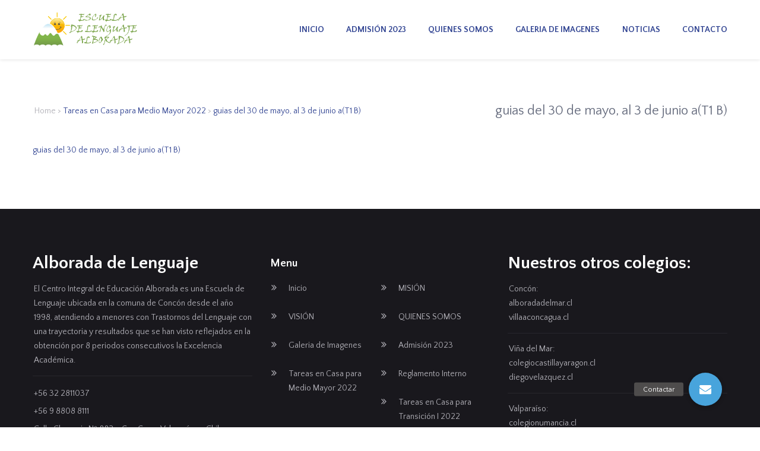

--- FILE ---
content_type: text/html; charset=UTF-8
request_url: https://alboradadelenguaje.cl/tareas-en-casa-para-medio-mayor/guias-del-30-de-mayo-al-3-de-junio-at1-b/
body_size: 13949
content:
<!DOCTYPE html>
<html dir="ltr" lang="es"
prefix="og: https://ogp.me/ns#" >
<head>
<meta charset="UTF-8">
<meta name="viewport" content="width=device-width, initial-scale=1">
<link rel="profile" href="http://gmpg.org/xfn/11">
<link rel="pingback" href="https://alboradadelenguaje.cl/xmlrpc.php">
<title>guias del 30 de mayo, al 3 de junio a(T1 B) | Escuela de Lenguaje Alborada</title>
<!-- All in One SEO 4.2.9 - aioseo.com -->
<meta name="robots" content="max-image-preview:large" />
<meta name="google-site-verification" content="RuEabxXqSRfNf_6BFN25aQ6f-TCRTuU4Te8NUwFNs3c" />
<link rel="canonical" href="https://alboradadelenguaje.cl/tareas-en-casa-para-medio-mayor/guias-del-30-de-mayo-al-3-de-junio-at1-b/" />
<meta name="generator" content="All in One SEO (AIOSEO) 4.2.9 " />
<meta property="og:locale" content="es_ES" />
<meta property="og:site_name" content="Escuela de Lenguaje Alborada" />
<meta property="og:type" content="article" />
<meta property="og:title" content="guias del 30 de mayo, al 3 de junio a(T1 B) | Escuela de Lenguaje Alborada" />
<meta property="og:url" content="https://alboradadelenguaje.cl/tareas-en-casa-para-medio-mayor/guias-del-30-de-mayo-al-3-de-junio-at1-b/" />
<meta property="fb:app_id" content="481637305647976" />
<meta property="fb:admins" content="215102045488710" />
<meta property="og:image" content="https://alboradadelenguaje.cl/wp-content/uploads/2018/10/Logo-Alborada-largo.png" />
<meta property="og:image:secure_url" content="https://alboradadelenguaje.cl/wp-content/uploads/2018/10/Logo-Alborada-largo.png" />
<meta property="og:image:width" content="2286" />
<meta property="og:image:height" content="803" />
<meta property="article:published_time" content="2022-06-02T15:46:43+00:00" />
<meta property="article:modified_time" content="2022-06-02T15:46:43+00:00" />
<meta property="article:publisher" content="https://www.facebook.com/escuelalenguajealborada/" />
<meta name="twitter:card" content="summary" />
<meta name="twitter:title" content="guias del 30 de mayo, al 3 de junio a(T1 B) | Escuela de Lenguaje Alborada" />
<meta name="twitter:image" content="https://alboradadelenguaje.cl/wp-content/uploads/2018/10/Logo-Alborada-largo.png" />
<meta name="google" content="nositelinkssearchbox" />
<script type="application/ld+json" class="aioseo-schema">
{"@context":"https:\/\/schema.org","@graph":[{"@type":"BreadcrumbList","@id":"https:\/\/alboradadelenguaje.cl\/tareas-en-casa-para-medio-mayor\/guias-del-30-de-mayo-al-3-de-junio-at1-b\/#breadcrumblist","itemListElement":[{"@type":"ListItem","@id":"https:\/\/alboradadelenguaje.cl\/#listItem","position":1,"item":{"@type":"WebPage","@id":"https:\/\/alboradadelenguaje.cl\/","name":"Inicio","description":"INFORMACIONES IMPORTANTES Correos Electr\u00f3nicos Ver m\u00e1s \u00a1CLASES DESDE LA CASA 2022! Tareas en Casa para Medio Mayor VER M\u00c1S Tareas en Casa para Transici\u00f3n I VER M\u00c1S Tareas en Casa para Transici\u00f3n II VER M\u00c1S Noticias \u00daltimas noticias en nuestro colegio. Lista de \u00datiles Escolares 2023 0 diciembre 28, 2022 Circular Fin de A\u00f1o 2022","url":"https:\/\/alboradadelenguaje.cl\/"},"nextItem":"https:\/\/alboradadelenguaje.cl\/tareas-en-casa-para-medio-mayor\/guias-del-30-de-mayo-al-3-de-junio-at1-b\/#listItem"},{"@type":"ListItem","@id":"https:\/\/alboradadelenguaje.cl\/tareas-en-casa-para-medio-mayor\/guias-del-30-de-mayo-al-3-de-junio-at1-b\/#listItem","position":2,"item":{"@type":"WebPage","@id":"https:\/\/alboradadelenguaje.cl\/tareas-en-casa-para-medio-mayor\/guias-del-30-de-mayo-al-3-de-junio-at1-b\/","name":"guias del 30 de mayo, al 3 de junio a(T1 B)","url":"https:\/\/alboradadelenguaje.cl\/tareas-en-casa-para-medio-mayor\/guias-del-30-de-mayo-al-3-de-junio-at1-b\/"},"previousItem":"https:\/\/alboradadelenguaje.cl\/#listItem"}]},{"@type":"ItemPage","@id":"https:\/\/alboradadelenguaje.cl\/tareas-en-casa-para-medio-mayor\/guias-del-30-de-mayo-al-3-de-junio-at1-b\/#itempage","url":"https:\/\/alboradadelenguaje.cl\/tareas-en-casa-para-medio-mayor\/guias-del-30-de-mayo-al-3-de-junio-at1-b\/","name":"guias del 30 de mayo, al 3 de junio a(T1 B) | Escuela de Lenguaje Alborada","inLanguage":"es-ES","isPartOf":{"@id":"https:\/\/alboradadelenguaje.cl\/#website"},"breadcrumb":{"@id":"https:\/\/alboradadelenguaje.cl\/tareas-en-casa-para-medio-mayor\/guias-del-30-de-mayo-al-3-de-junio-at1-b\/#breadcrumblist"},"datePublished":"2022-06-02T15:46:43-03:00","dateModified":"2022-06-02T15:46:43-03:00"},{"@type":"Organization","@id":"https:\/\/alboradadelenguaje.cl\/#organization","name":"Escuela de Lenguaje Alborada","url":"https:\/\/alboradadelenguaje.cl\/","sameAs":["https:\/\/www.instagram.com\/alboradadelenguaje\/"]},{"@type":"WebSite","@id":"https:\/\/alboradadelenguaje.cl\/#website","url":"https:\/\/alboradadelenguaje.cl\/","name":"Escuela de Lenguaje Alborada","description":"Centro Integral de Educaci\u00f3n Alborada es una Escuela de Lenguaje ubicada en la comuna de Conc\u00f3n desde el a\u00f1o 1998.","inLanguage":"es-ES","publisher":{"@id":"https:\/\/alboradadelenguaje.cl\/#organization"}}]}
</script>
<!-- All in One SEO -->
<link rel='dns-prefetch' href='//stackpath.bootstrapcdn.com' />
<link rel='dns-prefetch' href='//fonts.googleapis.com' />
<link rel="alternate" type="application/rss+xml" title="Escuela de Lenguaje Alborada &raquo; Feed" href="https://alboradadelenguaje.cl/feed/" />
<link rel="alternate" type="application/rss+xml" title="Escuela de Lenguaje Alborada &raquo; Feed de los comentarios" href="https://alboradadelenguaje.cl/comments/feed/" />
<!-- This site uses the Google Analytics by ExactMetrics plugin v7.12.1 - Using Analytics tracking - https://www.exactmetrics.com/ -->
<script
src="//www.googletagmanager.com/gtag/js?id=UA-82313679-10"  data-cfasync="false" data-wpfc-render="false" type="text/javascript" async></script>
<script data-cfasync="false" data-wpfc-render="false" type="text/javascript">
var em_version = '7.12.1';
var em_track_user = true;
var em_no_track_reason = '';
var disableStrs = [
'ga-disable-UA-82313679-10',
];
/* Function to detect opted out users */
function __gtagTrackerIsOptedOut() {
for (var index = 0; index < disableStrs.length; index++) {
if (document.cookie.indexOf(disableStrs[index] + '=true') > -1) {
return true;
}
}
return false;
}
/* Disable tracking if the opt-out cookie exists. */
if (__gtagTrackerIsOptedOut()) {
for (var index = 0; index < disableStrs.length; index++) {
window[disableStrs[index]] = true;
}
}
/* Opt-out function */
function __gtagTrackerOptout() {
for (var index = 0; index < disableStrs.length; index++) {
document.cookie = disableStrs[index] + '=true; expires=Thu, 31 Dec 2099 23:59:59 UTC; path=/';
window[disableStrs[index]] = true;
}
}
if ('undefined' === typeof gaOptout) {
function gaOptout() {
__gtagTrackerOptout();
}
}
window.dataLayer = window.dataLayer || [];
window.ExactMetricsDualTracker = {
helpers: {},
trackers: {},
};
if (em_track_user) {
function __gtagDataLayer() {
dataLayer.push(arguments);
}
function __gtagTracker(type, name, parameters) {
if (!parameters) {
parameters = {};
}
if (parameters.send_to) {
__gtagDataLayer.apply(null, arguments);
return;
}
if (type === 'event') {
parameters.send_to = exactmetrics_frontend.ua;
__gtagDataLayer(type, name, parameters);
} else {
__gtagDataLayer.apply(null, arguments);
}
}
__gtagTracker('js', new Date());
__gtagTracker('set', {
'developer_id.dNDMyYj': true,
});
__gtagTracker('config', 'UA-82313679-10', {"forceSSL":"true"} );
window.gtag = __gtagTracker;										(function () {
/* https://developers.google.com/analytics/devguides/collection/analyticsjs/ */
/* ga and __gaTracker compatibility shim. */
var noopfn = function () {
return null;
};
var newtracker = function () {
return new Tracker();
};
var Tracker = function () {
return null;
};
var p = Tracker.prototype;
p.get = noopfn;
p.set = noopfn;
p.send = function () {
var args = Array.prototype.slice.call(arguments);
args.unshift('send');
__gaTracker.apply(null, args);
};
var __gaTracker = function () {
var len = arguments.length;
if (len === 0) {
return;
}
var f = arguments[len - 1];
if (typeof f !== 'object' || f === null || typeof f.hitCallback !== 'function') {
if ('send' === arguments[0]) {
var hitConverted, hitObject = false, action;
if ('event' === arguments[1]) {
if ('undefined' !== typeof arguments[3]) {
hitObject = {
'eventAction': arguments[3],
'eventCategory': arguments[2],
'eventLabel': arguments[4],
'value': arguments[5] ? arguments[5] : 1,
}
}
}
if ('pageview' === arguments[1]) {
if ('undefined' !== typeof arguments[2]) {
hitObject = {
'eventAction': 'page_view',
'page_path': arguments[2],
}
}
}
if (typeof arguments[2] === 'object') {
hitObject = arguments[2];
}
if (typeof arguments[5] === 'object') {
Object.assign(hitObject, arguments[5]);
}
if ('undefined' !== typeof arguments[1].hitType) {
hitObject = arguments[1];
if ('pageview' === hitObject.hitType) {
hitObject.eventAction = 'page_view';
}
}
if (hitObject) {
action = 'timing' === arguments[1].hitType ? 'timing_complete' : hitObject.eventAction;
hitConverted = mapArgs(hitObject);
__gtagTracker('event', action, hitConverted);
}
}
return;
}
function mapArgs(args) {
var arg, hit = {};
var gaMap = {
'eventCategory': 'event_category',
'eventAction': 'event_action',
'eventLabel': 'event_label',
'eventValue': 'event_value',
'nonInteraction': 'non_interaction',
'timingCategory': 'event_category',
'timingVar': 'name',
'timingValue': 'value',
'timingLabel': 'event_label',
'page': 'page_path',
'location': 'page_location',
'title': 'page_title',
};
for (arg in args) {
if (!(!args.hasOwnProperty(arg) || !gaMap.hasOwnProperty(arg))) {
hit[gaMap[arg]] = args[arg];
} else {
hit[arg] = args[arg];
}
}
return hit;
}
try {
f.hitCallback();
} catch (ex) {
}
};
__gaTracker.create = newtracker;
__gaTracker.getByName = newtracker;
__gaTracker.getAll = function () {
return [];
};
__gaTracker.remove = noopfn;
__gaTracker.loaded = true;
window['__gaTracker'] = __gaTracker;
})();
} else {
console.log("");
(function () {
function __gtagTracker() {
return null;
}
window['__gtagTracker'] = __gtagTracker;
window['gtag'] = __gtagTracker;
})();
}
</script>
<!-- / Google Analytics by ExactMetrics -->
<script type="text/javascript">
window._wpemojiSettings = {"baseUrl":"https:\/\/s.w.org\/images\/core\/emoji\/14.0.0\/72x72\/","ext":".png","svgUrl":"https:\/\/s.w.org\/images\/core\/emoji\/14.0.0\/svg\/","svgExt":".svg","source":{"concatemoji":"https:\/\/alboradadelenguaje.cl\/wp-includes\/js\/wp-emoji-release.min.js?ver=6.1.1"}};
/*! This file is auto-generated */
!function(e,a,t){var n,r,o,i=a.createElement("canvas"),p=i.getContext&&i.getContext("2d");function s(e,t){var a=String.fromCharCode,e=(p.clearRect(0,0,i.width,i.height),p.fillText(a.apply(this,e),0,0),i.toDataURL());return p.clearRect(0,0,i.width,i.height),p.fillText(a.apply(this,t),0,0),e===i.toDataURL()}function c(e){var t=a.createElement("script");t.src=e,t.defer=t.type="text/javascript",a.getElementsByTagName("head")[0].appendChild(t)}for(o=Array("flag","emoji"),t.supports={everything:!0,everythingExceptFlag:!0},r=0;r<o.length;r++)t.supports[o[r]]=function(e){if(p&&p.fillText)switch(p.textBaseline="top",p.font="600 32px Arial",e){case"flag":return s([127987,65039,8205,9895,65039],[127987,65039,8203,9895,65039])?!1:!s([55356,56826,55356,56819],[55356,56826,8203,55356,56819])&&!s([55356,57332,56128,56423,56128,56418,56128,56421,56128,56430,56128,56423,56128,56447],[55356,57332,8203,56128,56423,8203,56128,56418,8203,56128,56421,8203,56128,56430,8203,56128,56423,8203,56128,56447]);case"emoji":return!s([129777,127995,8205,129778,127999],[129777,127995,8203,129778,127999])}return!1}(o[r]),t.supports.everything=t.supports.everything&&t.supports[o[r]],"flag"!==o[r]&&(t.supports.everythingExceptFlag=t.supports.everythingExceptFlag&&t.supports[o[r]]);t.supports.everythingExceptFlag=t.supports.everythingExceptFlag&&!t.supports.flag,t.DOMReady=!1,t.readyCallback=function(){t.DOMReady=!0},t.supports.everything||(n=function(){t.readyCallback()},a.addEventListener?(a.addEventListener("DOMContentLoaded",n,!1),e.addEventListener("load",n,!1)):(e.attachEvent("onload",n),a.attachEvent("onreadystatechange",function(){"complete"===a.readyState&&t.readyCallback()})),(e=t.source||{}).concatemoji?c(e.concatemoji):e.wpemoji&&e.twemoji&&(c(e.twemoji),c(e.wpemoji)))}(window,document,window._wpemojiSettings);
</script>
<style type="text/css">
img.wp-smiley,
img.emoji {
display: inline !important;
border: none !important;
box-shadow: none !important;
height: 1em !important;
width: 1em !important;
margin: 0 0.07em !important;
vertical-align: -0.1em !important;
background: none !important;
padding: 0 !important;
}
</style>
<!-- <link rel='stylesheet' id='vc_extend_shortcode-css' href='https://alboradadelenguaje.cl/wp-content/plugins/themesflat/assets/css/shortcodes.css?ver=6.1.1' type='text/css' media='all' /> -->
<!-- <link rel='stylesheet' id='vc_extend_style-css' href='https://alboradadelenguaje.cl/wp-content/plugins/themesflat/assets/css/shortcodes-3rd.css?ver=6.1.1' type='text/css' media='all' /> -->
<!-- <link rel='stylesheet' id='bootstrap-css' href='https://alboradadelenguaje.cl/wp-content/themes/specal/css/bootstrap.css?ver=1' type='text/css' media='all' /> -->
<!-- <link rel='stylesheet' id='buttonizer_frontend_style-css' href='https://alboradadelenguaje.cl/wp-content/plugins/buttonizer-multifunctional-button/assets/legacy/frontend.css?v=04e0c297f450cf52f1db53b7f6554a9e&#038;ver=6.1.1' type='text/css' media='all' /> -->
<link rel="stylesheet" type="text/css" href="//alboradadelenguaje.cl/wp-content/cache/wpfc-minified/11wrtf0l/a4q9p.css" media="all"/>
<link rel='stylesheet' id='buttonizer-icon-library-css' href='https://stackpath.bootstrapcdn.com/font-awesome/4.7.0/css/font-awesome.min.css?ver=6.1.1' type='text/css' media='all' />
<link rel='stylesheet' id='themesflat-theme-slug-fonts-css' href='https://fonts.googleapis.com/css?family=Quattrocento+Sans%3A300%2C400%2C500%2C600%2C700%2C900%2C400%7CQuattrocento+Sans%3A300%2C400%2C500%2C600%2C700%2C900%2C700%7CQuattrocento+Sans%3A' type='text/css' media='all' />
<!-- <link rel='stylesheet' id='themesflat_main-css' href='https://alboradadelenguaje.cl/wp-content/themes/specal/css/main.css?ver=6.1.1' type='text/css' media='all' /> -->
<!-- <link rel='stylesheet' id='themesflat-style-css' href='https://alboradadelenguaje.cl/wp-content/themes/specal/style.css?ver=6.1.1' type='text/css' media='all' /> -->
<!-- <link rel='stylesheet' id='font-fontawesome-css' href='https://alboradadelenguaje.cl/wp-content/themes/specal/css/font-awesome.css?ver=6.1.1' type='text/css' media='all' /> -->
<!-- <link rel='stylesheet' id='font-elegant-css' href='https://alboradadelenguaje.cl/wp-content/themes/specal/css/font-elegant.css?ver=6.1.1' type='text/css' media='all' /> -->
<!-- <link rel='stylesheet' id='ionicons-min-css' href='https://alboradadelenguaje.cl/wp-content/themes/specal/css/ionicons.min.css?ver=6.1.1' type='text/css' media='all' /> -->
<!-- <link rel='stylesheet' id='vc_simpleline-css-css' href='https://alboradadelenguaje.cl/wp-content/themes/specal/css/simple-line-icons.css?ver=6.1.1' type='text/css' media='all' /> -->
<!-- <link rel='stylesheet' id='flexslider-css' href='https://alboradadelenguaje.cl/wp-content/plugins/js_composer/assets/lib/flexslider/flexslider.min.css?ver=6.10.0' type='text/css' media='all' /> -->
<link rel="stylesheet" type="text/css" href="//alboradadelenguaje.cl/wp-content/cache/wpfc-minified/q9s6627i/a4q9p.css" media="all"/>
<!--[if lte IE 9]>
<link rel='stylesheet' id='ie9-css' href='https://alboradadelenguaje.cl/wp-content/themes/specal/css/ie.css?ver=6.1.1' type='text/css' media='all' />
<![endif]-->
<!-- <link rel='stylesheet' id='animate-css' href='https://alboradadelenguaje.cl/wp-content/themes/specal/css/animate.css?ver=6.1.1' type='text/css' media='all' /> -->
<!-- <link rel='stylesheet' id='responsive-css' href='https://alboradadelenguaje.cl/wp-content/themes/specal/css/responsive.css?ver=6.1.1' type='text/css' media='all' /> -->
<!-- <link rel='stylesheet' id='inline-css-css' href='https://alboradadelenguaje.cl/wp-content/themes/specal/css/inline-css.css?ver=6.1.1' type='text/css' media='all' /> -->
<link rel="stylesheet" type="text/css" href="//alboradadelenguaje.cl/wp-content/cache/wpfc-minified/laeg3pc5/a4q9p.css" media="all"/>
<style id='inline-css-inline-css' type='text/css'>
.footer{padding-top:80px; padding-bottom:54px; }
.page-title{padding-top:75px; padding-bottom:42px; }
.header .logo a { margin-top:27px; }
.footer { border-color:#19181D; }
body,button,input,select,textarea,input[type=submit],.bottom .copyright,a,.breadcrumb-trail.breadcrumbs span,.footer .mc4wp-form input.comment-submit, input[type="text"], input[type="password"], input[type="datetime"], input[type="datetime-local"], input[type="date"], input[type="month"], input[type="time"], input[type="week"], input[type="number"], input[type="email"], input[type="url"], input[type="search"], input[type="tel"], input[type="color"] { font-family:"Quattrocento Sans"; }"."\nbody,button,input,select,textarea { font-style:normal; }
body,button,input,select,textarea { font-weight:400;}
body,button,input,select,textarea { font-size:14px; }
body,button,input,select,textarea { line-height:24px ; }
h1,h2,h3,h5,h6,widget-title { font-family:Quattrocento Sans!important;}
h1,h2,h3,h4,h5,h6 { font-weight:700;}
h1,h2,h3,h4,h5,h6  { font-style:normal; }
#mainnav > ul > li > a, #mainnav ul.sub-menu > li > a { font-family:Quattrocento Sans;}
#mainnav > ul > li > a  { font-style:normal; }
#mainnav ul li a { font-size:14px;}
#mainnav > ul > li > a { line-height:80px;}
h1 { font-size:36px; }
h2 { font-size:30px; }
h3 { font-size:26px; }
h4 { font-size:24px; }
h5 { font-size:22px; }
h6 { font-size:20px; }
#Financial_Occult text,#F__x26__O tspan { fill:#314492;}
body { color:#314492}
a,.portfolio-filter li a,.themesflat-portfolio .item .category-post a:hover,ul.iconlist .list-title a,.breadcrumbs span a, .breadcrumbs a,.breadcrumbs span,h1, h2, h3, h4, h5, h6,strong,.testimonial-content blockquote,.testimonial-content .author-info,.sidebar .widget ul li a,.themesflat_counter.style2 .themesflat_counter-content-right,.themesflat_counter.style2 .themesflat_counter-content-left,.title_related_portfolio,.navigation.paging-navigation:not(.loadmore) a:hover, .navigation.paging-navigation .current, .widget_search .search-form input[type=search],.entry-meta ul,.entry-meta ul.meta-right,.entry-footer strong,.widget.widget_archive ul li:before, .widget.widget_categories ul li:before, .widget.widget_recent_entries ul li:before { color:#314492}
.owl-theme .owl-dots .owl-dot span,.widget .widget-title:after, .widget .widget-title:before,ul.iconlist li.circle:before { background-color:#314492}
.navigation.paging-navigation:not(.loadmore) a:hover, .navigation.paging-navigation:not(.loadmore) .current { border-color:#314492}
body { background-color:#ffffff; } 
.themesflat-top ,.mltlngg-lang-switch-names li, .mltlngg-lang-switch-names li > ul li { background-color:#25232b; } 
.mltlngg-lang-switch-names li, .mltlngg-lang-switch-names li > ul li { border: 1px solid #25232b; } 
.themesflat-top, .mltlngg-lang-switch-names li, .mltlngg-lang-switch-names li > ul li { background-color:#25232b; } 
.themesflat-top .border-left:before, .themesflat-widget-languages:before, .themesflat-top .border-right:after, .flat-information > li:after { background-color: #b2b1b8;}.themesflat-top,.info-top-right,.themesflat-top a, .themesflat-top .themesflat-socials li a, .flat-information > li:before, .flat-information > li > a, .flat-language .current > a, .mltlngg-lang-switch-names > li > a, .mltlngg-lang-switch-names > li > a:active, .mltlngg-lang-switch-names > li > a:hover { color:#b2b1b8 ;} 
.themesflat-top .border-left:before, .themesflat-widget-languages:before, .themesflat-top .border-right:after, .flat-information > li:after { background-color: #b2b1b8;}.themesflat-top,.info-top-right,.themesflat-top a, .themesflat-top .themesflat-socials li a, .flat-information > li:before, .flat-information > li > a, .flat-language .current > a, .mltlngg-lang-switch-names > li > a, .mltlngg-lang-switch-names > li > a:active, .mltlngg-lang-switch-names > li > a:hover { color:#b2b1b8 ;} 
.themesflat_header_wrap.header-style1 .header, .themesflat_header_wrap.header-style2 .header.widget-header .nav.header-style2, .themesflat_header_wrap.header-style3 .header.widget-header .nav.header-style3, .themesflat_header_wrap.header-style4 .header.widget-header .nav.header-style4, .header.widget-header.header-style5.bg-white { background:#ffffff;}
.themesflat_header_wrap.header-style1 .header, .themesflat_header_wrap.header-style2 .header.widget-header .nav.header-style2, .themesflat_header_wrap.header-style3 .header.widget-header .nav.header-style3, .themesflat_header_wrap.header-style4 .header.widget-header .nav.header-style4, .header.widget-header.header-style5.bg-white { background:#ffffff;}
#mainnav > ul > li > a, .header.header-style2 .themesflat-socials li a, .header.header-style2 .show-search a, .header.header-style2 #mainnav > ul > li > a, .header.header-style3 .themesflat-socials li a, .header.header-style3 .show-search a, .header.header-style3 #mainnav > ul > li > a, .header.header-style4 .themesflat-socials li a, .header.header-style4 .show-search a, .header.header-style4 #mainnav > ul > li > a, .nav.header-style5 .themesflat-socials li a, .show-search a { color:#314492;}
.header.header-style3 .show-search:before,.header.header-style2 .show-search:before, .header.header-style3 .show-search:before { background:#314492;}
#mainnav > ul > li > a, .header.header-style2 .themesflat-socials li a, .header.header-style2 .show-search a, .header.header-style2 #mainnav > ul > li > a, .header.header-style3 .themesflat-socials li a, .header.header-style3 .show-search a, .header.header-style3 #mainnav > ul > li > a, .header.header-style4 .themesflat-socials li a, .header.header-style4 .show-search a, .header.header-style4 #mainnav > ul > li > a, .nav.header-style5 .themesflat-socials li a, .show-search a { color:#314492;}
.header.header-style3 .show-search:before, .header.header-style2 .show-search:before, .header.header-style3 .show-search:before { background:#314492;}
#mainnav > ul > li > a:hover,#mainnav > ul > li.current-menu-item > a,#mainnav ul.sub-menu > li > a:hover { color:#314492;}
#mainnav ul.sub-menu > li > a { color:#ffffff;}
#mainnav ul.sub-menu { background-color:#19181d;}
#mainnav ul.sub-menu > li > a:hover { background-color:#ffffff;}
#mainnav ul.sub-menu > li { border-color:#232227!important; border-top: 1px solid; }
.page-title .overlay { background:#ffffff;}
.page-title .overlay { background:#ffffff;}
.page-title { border-color:#ffffff; }
.page-title-heading h1 { color:#646a7c;}
.footer_background .overlay { background:#19181d;}
.footer_background .overlay { background:#19181d;}
.footer a, .footer, .themesflat-before-footer .custom-info > div,.footer-widgets ul li a,.footer-widgets .company-description p, .footer .widget.widget-recent-news h4 a, .footer .widget.widget_nav_menu ul li a, .footer .mc4wp-form input.emailsubscribe, .footer .widget.widget_nav_menu ul li::before, .footer .widget.widget-recent-news .text p::before { color:#b2b1b8;}
.bottom { background-color:#111014;}
.bottom .copyright p,.bottom #menu-bottom li a { color:#646a7c;}
.white #Financial_Occult text,.white #F__x26__O tspan {
fill: #fff; }test_filter_render#Financial_Occult text,#F__x26__O tspan, .addthis_inline_share_toolbox .at-resp-share-element .at-share-btn .at-icon:focus, .addthis_inline_share_toolbox .at-resp-share-element .at-share-btn .at-icon:hover { fill:#314492!important;}
.navigation.pager-numeric .pagination span:hover, .navigation.pager-numeric .pagination a:hover, .navigation.pager-numeric.paging-navigation:not(.loadmore) a:hover, .navigation.paging-navigation.numeric .pagination span:hover, .navigation.paging-navigation.numeric .pagination a:hover, .navigation.pager-numeric .pagination span.current, .navigation.numeric .pagination span.current,
.iconbox .box-header .box-icon span, a:hover, a:focus, .portfolio-filter li a:hover, .portfolio-filter li.active a, .themesflat-portfolio .item .category-post a, .color_theme, .widget ul li a:hover, .footer-widgets ul li a:hover, .footer a:hover, .themesflat-top a:hover, .themesflat-portfolio .portfolio-container.grid2 .title-post a:hover, .themesflat-button.blog-list-small, .show-search a i:hover, .widget.widget_categories ul li a:hover, .breadcrumbs span a:hover, .breadcrumbs a:hover, .comment-list-wrap .comment-reply-link, .portfolio-single .content-portfolio-detail h3, .portfolio-single .content-portfolio-detail ul li:before, .themesflat-list-star li:before, .themesflat-list li:before, .navigation.posts-navigation .nav-links li a .meta-nav, .testimonial-sliders.style3 .author-name a, ul.iconlist .list-title a:hover, .themesflat_iconbox .iconbox-icon .icon span, .top_bar2 .wrap-header-content ul li i, a:hover, a:focus, .breadcrumb-trail.breadcrumbs span, #mainnav > ul > li > a:hover,#mainnav ul.sub-menu > li > a:hover, #mainnav > ul > li.current-menu-item > a, .show-search a:hover ,.footer .flat-information > li:before, .top-search .search-form label:after, article .content-post h2.entry-title a:hover, .blog-shortcode .meta-post .post-comments a:hover, .widget.widget_recent_entries ul li a:hover, .footer .widget.widget-recent-news .text h4 a:hover, .footer .widget.widget_nav_menu ul li a:hover, .footer .widget.widget_nav_menu ul li.current-menu-item > a, .bottom .copyright p a:hover, .bottom .themesflat-socials li a:hover, .themesflat-top .themesflat-socials li a:hover, .header .nav .themesflat-socials li a:hover, .flat-information > li > a:hover, .flat-language .current > a:hover, .breadcrumb-trail.breadcrumbs span a:hover, #mainnav ul.sub-menu > li > a:hover, .entry-meta ul .post-author .author a.url, .blog-archive .content-post h2.entry-title a:hover, .content-post .themesflat-button-container a, .main-post ul.talk-about li::before, .main-post blockquote a, .comment-list .comment_meta .comment_time, .blog-single ul.meta-post li a:hover, section.page-call-out .btn-click a:hover,.portfolio-container .portfolio-item .portfolio-wrap .portfolio-info .portfolio-title a:hover, .portfolio-container .portfolio-item .portfolio-wrap .portfolio-info .portfolio-categories a:hover, .owl-theme .owl-controls .owl-nav div.owl-prev:hover:before, .owl-theme .owl-controls .owl-nav div.owl-next:hover:before, .flat-language .current .unstyled li:hover a, .themesflat_imagebox.style1 .themesflat-button, .themesflat_counter, .themesflat_counter a, .testimonial-content .testimonial-author .author-info, .themesflat_imagebox.style2 .themesflat-button, .bt-get-quote a.themesflat-button:hover, .header-style2 .wrap-header-content .header-information .info-icon i, .header-style3 .wrap-header-content .header-information .info-icon i, .header-style4 .wrap-header-content .header-information .info-icon i, .header.header-style2 #mainnav > ul > li > a:hover, .header.header-style3 #mainnav > ul > li > a:hover, .header.header-style4 #mainnav > ul > li > a:hover, .themesflat_iconbox.themesflat_iconbox-style1:hover .iconbox-icon .icon span, .themesflat-team .gallery-link li span i, .themesflat_imagebox.style3 .themesflat-button:hover, .themesflat_price:hover .price-header .price-title a, .portfolio-container .portfolio-item .portfolio-wrap .portfolio-info .portfolio-link li a:hover i, .page-links a:hover, .page-links a:focus, .page-links > span, .themesflat_imagebox.style1 .imagebox-title a:hover, .themesflat_imagebox.style2 .imagebox-title a:hover, .themesflat_imagebox.style3 .imagebox-title a:hover, .testimonial-sliders.style2 .author-name a:hover, .testimonial-sliders.style3 .author-name a:hover, .testimonial-sliders.style4 .author-name a:hover, .themesflat-socials li a:hover, .entry-footer .social-share-article ul li a:hover, .footer .flat-information > li i
{ color:#314492}
.info-top-right a.appoinment, .wrap-header-content a.appoinment, button, input[type=button], input[type=reset], input[type=submit], .go-top:hover, .portfolio-filter.filter-2 li a:hover, .portfolio-filter.filter-2 li.active a, .themesflat-button, .featured-post.blog-slider .flex-prev, .featured-post.blog-slider .flex-next, mark, ins, #themesflat-portfolio-carousel ul.flex-direction-nav li a, .flex-direction-nav li a, .navigation.posts-navigation .nav-links li a:after, .title_related_portfolio:after, .navigation.loadmore a:hover, .owl-theme .owl-controls .owl-nav [class*=owl-], .btn-menu:before, .btn-menu:after, .btn-menu span, .themesflat_counter.style2 .themesflat_counter-icon .icon, widget a.appoinment, .themesflat_imagebox .imagebox-image:after, .nav-widget a.appoinment, .owl-theme .owl-dots .owl-dot span, .widget .widget-title:after, .widget .widget-title:before, ul.iconlist li.circle:before, .page-call-out, .go-top, .blog-shortcode article .featured-post, .entry-border .featured-post,  .widget.widget_categories ul li::before, .widget.widget_tag_cloud .tagcloud a:hover, .blog-archive .entry-border .featured-post, .blog-single .entry-footer .tags-links a:hover, .comments-area ol.comment-list article .comment_content .comement_reply a:hover,.portfolio-container .portfolio-item .portfolio-wrap .portfolio-info .portfolio-link li span, .testimonial-sliders.style1 .owl-theme .owl-dots .owl-dot.active span, .testimonial-sliders.style1 .owl-theme .owl-dots .owl-dot span:hover, .flat-accordion .toggle-title.vc_active h4 a:after, .themesflat_imagebox.style2 .themesflat-button:before, .testimonial-sliders.style2 .testimonial-slider .owl-stage .active:nth-of-type(even) blockquote, .testimonial-sliders.style2 .item:hover blockquote, .bt-get-quote a.themesflat-button, .bt-get-quote a.themesflat-button:hover, .header-style2 .btn-click a, .header-style5 .btn-click a, .themesflat_iconbox.circle-outlined.themesflat_iconbox-style1 .iconbox-icon, .themesflat-hover .item-hover:after, .themesflat-team .gallery-content .gallery-link li a:hover span, .themesflat_imagebox.style3 .themesflat-button, .themesflat_price .themesflat-button:hover, .themesflat_iconbox.top.circle-outlined.themesflat_iconbox-style2:before, .themesflat-portfolio.yes .owl-carousel.owl-theme .owl-controls .owl-nav > div
{ background-color:#314492}
.loading-effect-2 > span, .loading-effect-2 > span:before, .loading-effect-2 > span:after, textarea:focus, input[type=text]:focus, input[type=password]:focus, input[type=datetime]:focus, input[type=datetime-local]:focus, input[type=date]:focus, input[type=month]:focus, input[type=time]:focus, input[type=week]:focus, input[type=number]:focus, input[type=email]:focus, input[type=url]:focus, input[type=search]:focus, input[type=tel]:focus, input[type=color]:focus, select:focus, .owl-theme .owl-dots .owl-dot.active span, .owl-theme .owl-dots .owl-dot:hover span, .navigation.loadmore a:hover, .widget.widget_tag_cloud .tagcloud a:hover, .blog-single .entry-footer .tags-links a:hover, .comments-area ol.comment-list article .comment_content .comement_reply a:hover, .comment-list .comment_meta .comement_reply a, .comments-area ol.comment-list article .comment_content .comement_reply a, .testimonial-sliders.style1 .owl-theme .owl-dots .owl-dot span, .testimonial-sliders.style1 .owl-theme .owl-dots .owl-dot.active span, .testimonial-sliders.style1 .owl-theme .owl-dots .owl-dot span:hover, .testimonial-sliders.style2 .owl-theme .owl-dots .owl-dot.active span, .testimonial-sliders.style2 .owl-theme .owl-dots .owl-dot span:hover, .themesflat_iconbox.circle-outlined .iconbox-icon, .themesflat_iconbox.top.circle-outlined.themesflat_iconbox-style2,.themesflat_iconbox.circle-outlined.themesflat_iconbox-style1:hover .iconbox-icon, .themesflat_iconbox.circle:hover .iconbox-icon, .themesflat_iconbox.square:hover .iconbox-icon,.themesflat_iconbox.circle-outlined .iconbox-icon, .footer .mc4wp-form input.emailsubscribe:focus
{ border-color:#314492}
.loader { border-left: 1em solid #314492}
.testimonial-sliders.style2 .testimonial-slider .owl-stage .active:nth-of-type(even) blockquote:after, .testimonial-sliders.style2 .item:hover blockquote::after
{ border-top: 8px solid #314492}
#Financial_Occult text,#F__x26__O tspan, .addthis_inline_share_toolbox .at-resp-share-element .at-share-btn .at-icon:focus, .addthis_inline_share_toolbox .at-resp-share-element .at-share-btn .at-icon:hover { fill:#314492!important;}
.navigation.pager-numeric .pagination span:hover, .navigation.pager-numeric .pagination a:hover, .navigation.pager-numeric.paging-navigation:not(.loadmore) a:hover, .navigation.paging-navigation.numeric .pagination span:hover, .navigation.paging-navigation.numeric .pagination a:hover, .navigation.pager-numeric .pagination span.current, .navigation.numeric .pagination span.current,
.iconbox .box-header .box-icon span, a:hover, a:focus, .portfolio-filter li a:hover, .portfolio-filter li.active a, .themesflat-portfolio .item .category-post a, .color_theme, .widget ul li a:hover, .footer-widgets ul li a:hover, .footer a:hover, .themesflat-top a:hover, .themesflat-portfolio .portfolio-container.grid2 .title-post a:hover, .themesflat-button.blog-list-small, .show-search a i:hover, .widget.widget_categories ul li a:hover, .breadcrumbs span a:hover, .breadcrumbs a:hover, .comment-list-wrap .comment-reply-link, .portfolio-single .content-portfolio-detail h3, .portfolio-single .content-portfolio-detail ul li:before, .themesflat-list-star li:before, .themesflat-list li:before, .navigation.posts-navigation .nav-links li a .meta-nav, .testimonial-sliders.style3 .author-name a, ul.iconlist .list-title a:hover, .themesflat_iconbox .iconbox-icon .icon span, .top_bar2 .wrap-header-content ul li i, a:hover, a:focus, .breadcrumb-trail.breadcrumbs span, #mainnav > ul > li > a:hover, #mainnav ul.sub-menu > li > a:hover, #mainnav > ul > li.current-menu-item > a, .show-search a:hover ,.footer .flat-information > li:before, .top-search .search-form label:after, article .content-post h2.entry-title a:hover, .blog-shortcode .meta-post .post-comments a:hover, .widget.widget_recent_entries ul li a:hover, .footer .widget.widget-recent-news .text h4 a:hover, .footer .widget.widget_nav_menu ul li a:hover, .footer .widget.widget_nav_menu ul li.current-menu-item > a, .bottom .copyright p a:hover, .bottom .themesflat-socials li a:hover, .themesflat-top .themesflat-socials li a:hover, .header .nav .themesflat-socials li a:hover, .flat-information > li > a:hover, .flat-language .current > a:hover, .breadcrumb-trail.breadcrumbs span a:hover, #mainnav ul.sub-menu > li > a:hover, .entry-meta ul .post-author .author a.url, .blog-archive .content-post h2.entry-title a:hover, .content-post .themesflat-button-container a, .main-post ul.talk-about li::before, .main-post blockquote a, .comment-list .comment_meta .comment_time, .blog-single ul.meta-post li a:hover, section.page-call-out .btn-click a:hover,.portfolio-container .portfolio-item .portfolio-wrap .portfolio-info .portfolio-title a:hover, .portfolio-container .portfolio-item .portfolio-wrap .portfolio-info .portfolio-categories a:hover, .owl-theme .owl-controls .owl-nav div.owl-prev:hover:before, .owl-theme .owl-controls .owl-nav div.owl-next:hover:before, .flat-language .current .unstyled li:hover a, .themesflat_imagebox.style1 .themesflat-button, .themesflat_counter, .themesflat_counter a, .testimonial-content .testimonial-author .author-info, .themesflat_imagebox.style2 .themesflat-button, .bt-get-quote a.themesflat-button:hover, .header-style2 .wrap-header-content .header-information .info-icon i, .header-style3 .wrap-header-content .header-information .info-icon i, .header-style4 .wrap-header-content .header-information .info-icon i, .header.header-style2 #mainnav > ul > li > a:hover, .header.header-style3 #mainnav > ul > li > a:hover, .header.header-style4 #mainnav > ul > li > a:hover, .themesflat_iconbox.themesflat_iconbox-style1:hover .iconbox-icon .icon span, .themesflat-team .gallery-link li span i, .themesflat_imagebox.style3 .themesflat-button:hover, .themesflat_price:hover .price-header .price-title a, .portfolio-container .portfolio-item .portfolio-wrap .portfolio-info .portfolio-link li a:hover i, .page-links a:hover, .page-links a:focus, .page-links > span, .themesflat_imagebox.style1 .imagebox-title a:hover, .themesflat_imagebox.style2 .imagebox-title a:hover, .themesflat_imagebox.style3 .imagebox-title a:hover, .testimonial-sliders.style1 .author-name a:hover, .testimonial-sliders.style2 .author-name a:hover, .testimonial-sliders.style3 .author-name a:hover, .testimonial-sliders.style4 .author-name a:hover, .themesflat-socials li a:hover, .entry-footer .social-share-article ul li a:hover, .footer .flat-information > li i
{ color:#314492; } 
.info-top-right a.appoinment, .wrap-header-content a.appoinment, button, input[type=button], input[type=reset], input[type=submit], .go-top:hover, .portfolio-filter.filter-2 li a:hover, .portfolio-filter.filter-2 li.active a, .themesflat-button, .featured-post.blog-slider .flex-prev, .featured-post.blog-slider .flex-next, mark, ins, #themesflat-portfolio-carousel ul.flex-direction-nav li a, .flex-direction-nav li a, .navigation.posts-navigation .nav-links li a:after, .title_related_portfolio:after, .navigation.loadmore a:hover, .owl-theme .owl-controls .owl-nav [class*=owl-], .btn-menu:before, .btn-menu:after, .btn-menu span, .themesflat_counter.style2 .themesflat_counter-icon .icon, widget a.appoinment, .themesflat_imagebox .imagebox-image:after, .nav-widget a.appoinment, .owl-theme .owl-dots .owl-dot span, .widget .widget-title:after, .widget .widget-title:before, ul.iconlist li.circle:before, .page-call-out, .go-top, .blog-shortcode article .featured-post, .entry-border .featured-post,  .widget.widget_categories ul li::before, .widget.widget_tag_cloud .tagcloud a:hover, .blog-archive .entry-border .featured-post, .blog-single .entry-footer .tags-links a:hover, .comments-area ol.comment-list article .comment_content .comement_reply a:hover,.portfolio-container .portfolio-item .portfolio-wrap .portfolio-info .portfolio-link li span, .testimonial-sliders.style1 .owl-theme .owl-dots .owl-dot.active span, .testimonial-sliders.style1 .owl-theme .owl-dots .owl-dot span:hover, .flat-accordion .toggle-title.vc_active h4 a:after, .themesflat_imagebox.style2 .themesflat-button:before, .testimonial-sliders.style2 .testimonial-slider .owl-stage .active:nth-of-type(even) blockquote, .testimonial-sliders.style2 .item:hover blockquote, .bt-get-quote a.themesflat-button, .bt-get-quote a.themesflat-button:hover, .header-style2 .btn-click a, .header-style5 .btn-click a, .themesflat_iconbox.circle-outlined.themesflat_iconbox-style1 .iconbox-icon, .themesflat-hover .item-hover:after, .themesflat-team .gallery-content .gallery-link li a:hover span, .themesflat_imagebox.style3 .themesflat-button, .themesflat_price .themesflat-button:hover, .themesflat_iconbox.top.circle-outlined.themesflat_iconbox-style2:before, .themesflat-portfolio.yes .owl-carousel.owl-theme .owl-controls .owl-nav > div
{ background-color:#314492}
.loading-effect-2 > span, .loading-effect-2 > span:before, .loading-effect-2 > span:after, textarea:focus, input[type=text]:focus, input[type=password]:focus, input[type=datetime]:focus, input[type=datetime-local]:focus, input[type=date]:focus, input[type=month]:focus, input[type=time]:focus, input[type=week]:focus, input[type=number]:focus, input[type=email]:focus, input[type=url]:focus, input[type=search]:focus, input[type=tel]:focus, input[type=color]:focus, select:focus, .owl-theme .owl-dots .owl-dot.active span, .owl-theme .owl-dots .owl-dot:hover span, .navigation.loadmore a:hover, .widget.widget_tag_cloud .tagcloud a:hover, .blog-single .entry-footer .tags-links a:hover, .comments-area ol.comment-list article .comment_content .comement_reply a:hover, .comment-list .comment_meta .comement_reply a, .comments-area ol.comment-list article .comment_content .comement_reply a, .testimonial-sliders.style1 .owl-theme .owl-dots .owl-dot span, .testimonial-sliders.style1 .owl-theme .owl-dots .owl-dot.active span, .testimonial-sliders.style1 .owl-theme .owl-dots .owl-dot span:hover, .testimonial-sliders.style2 .owl-theme .owl-dots .owl-dot.active span, .testimonial-sliders.style2 .owl-theme .owl-dots .owl-dot span:hover, .themesflat_iconbox.circle-outlined .iconbox-icon, .themesflat_iconbox.top.circle-outlined.themesflat_iconbox-style2,.themesflat_iconbox.circle-outlined.themesflat_iconbox-style1:hover .iconbox-icon, .themesflat_iconbox.circle:hover .iconbox-icon, .themesflat_iconbox.square:hover .iconbox-icon,.themesflat_iconbox.circle-outlined .iconbox-icon, .footer .mc4wp-form input.emailsubscribe:focus
{ border-color:#314492}
.loader { border-left: 1em solid #314492}
.testimonial-sliders.style2 .testimonial-slider .owl-stage .active:nth-of-type(even) blockquote:after, .testimonial-sliders.style2 .item:hover blockquote::after 
{ border-top: 8px solid #314492}
</style>
<!-- <link rel='stylesheet' id='magnific-popup-css' href='https://alboradadelenguaje.cl/wp-content/themes/specal/css/magnific-popup.css?ver=6.1.1' type='text/css' media='all' /> -->
<!-- <link rel='stylesheet' id='js_composer_front-css' href='https://alboradadelenguaje.cl/wp-content/plugins/js_composer/assets/css/js_composer.min.css?ver=6.10.0' type='text/css' media='all' /> -->
<link rel="stylesheet" type="text/css" href="//alboradadelenguaje.cl/wp-content/cache/wpfc-minified/lxxevp6f/a4q9p.css" media="all"/>
<link rel='stylesheet' id='vc_google_fonts_abril_fatfaceregular-css' href='https://fonts.googleapis.com/css?family=Abril+Fatface%3Aregular&#038;ver=6.10.0' type='text/css' media='all' />
<script src='//alboradadelenguaje.cl/wp-content/cache/wpfc-minified/lxy9dnf0/a4q9p.js' type="text/javascript"></script>
<!-- <script type='text/javascript' src='https://alboradadelenguaje.cl/wp-content/plugins/google-analytics-dashboard-for-wp/assets/js/frontend-gtag.min.js?ver=7.12.1' id='exactmetrics-frontend-script-js'></script> -->
<script data-cfasync="false" data-wpfc-render="false" type="text/javascript" id='exactmetrics-frontend-script-js-extra'>/* <![CDATA[ */
var exactmetrics_frontend = {"js_events_tracking":"true","download_extensions":"zip,mp3,mpeg,pdf,docx,pptx,xlsx,rar","inbound_paths":"[{\"path\":\"\\\/go\\\/\",\"label\":\"affiliate\"},{\"path\":\"\\\/recommend\\\/\",\"label\":\"affiliate\"}]","home_url":"https:\/\/alboradadelenguaje.cl","hash_tracking":"false","ua":"UA-82313679-10","v4_id":""};/* ]]> */
</script>
<script src='//alboradadelenguaje.cl/wp-content/cache/wpfc-minified/1tyod0d/a4q9p.js' type="text/javascript"></script>
<!-- <script type='text/javascript' src='https://alboradadelenguaje.cl/wp-includes/js/jquery/jquery.min.js?ver=3.6.1' id='jquery-core-js'></script> -->
<!-- <script type='text/javascript' src='https://alboradadelenguaje.cl/wp-includes/js/jquery/jquery-migrate.min.js?ver=3.3.2' id='jquery-migrate-js'></script> -->
<!-- <script type='text/javascript' src='https://alboradadelenguaje.cl/wp-content/plugins/html5-audio-player/js/inline-player.js?ver=2.1.11' id='add-inline-player-js'></script> -->
<!-- <script type='text/javascript' src='https://alboradadelenguaje.cl/wp-content/plugins/themesflat/includes/portfolio//lib/js/isotope.min.js?ver=1' id='themesflat-isotope-js'></script> -->
<link rel="https://api.w.org/" href="https://alboradadelenguaje.cl/wp-json/" /><link rel="alternate" type="application/json" href="https://alboradadelenguaje.cl/wp-json/wp/v2/media/3043" /><link rel="EditURI" type="application/rsd+xml" title="RSD" href="https://alboradadelenguaje.cl/xmlrpc.php?rsd" />
<link rel="wlwmanifest" type="application/wlwmanifest+xml" href="https://alboradadelenguaje.cl/wp-includes/wlwmanifest.xml" />
<meta name="generator" content="WordPress 6.1.1" />
<link rel='shortlink' href='https://alboradadelenguaje.cl/?p=3043' />
<link rel="alternate" type="application/json+oembed" href="https://alboradadelenguaje.cl/wp-json/oembed/1.0/embed?url=https%3A%2F%2Falboradadelenguaje.cl%2Ftareas-en-casa-para-medio-mayor%2Fguias-del-30-de-mayo-al-3-de-junio-at1-b%2F" />
<link rel="alternate" type="text/xml+oembed" href="https://alboradadelenguaje.cl/wp-json/oembed/1.0/embed?url=https%3A%2F%2Falboradadelenguaje.cl%2Ftareas-en-casa-para-medio-mayor%2Fguias-del-30-de-mayo-al-3-de-junio-at1-b%2F&#038;format=xml" />
<meta name="generator" content="Site Kit by Google 1.92.0" />            <style>
.h5ap_inline_player {
display: inline-block;
line-height: 1.45;
}
.h5ap_inline_player span {
display: inline-block;
line-height: 1.20;
font-size: 130%;
width: auto;
height: auto;
cursor: pointer;
}
.h5ap_inline_player span.dashicons-controls-pause {
display: none;
}
</style>
<meta name="generator" content="Powered by WPBakery Page Builder - drag and drop page builder for WordPress."/>
<meta name="generator" content="Powered by Slider Revolution 6.6.5 - responsive, Mobile-Friendly Slider Plugin for WordPress with comfortable drag and drop interface." />
<link rel="icon" href="https://alboradadelenguaje.cl/wp-content/uploads/2018/09/cropped-Logo-Alborada-32x32.jpg" sizes="32x32" />
<link rel="icon" href="https://alboradadelenguaje.cl/wp-content/uploads/2018/09/cropped-Logo-Alborada-192x192.jpg" sizes="192x192" />
<link rel="apple-touch-icon" href="https://alboradadelenguaje.cl/wp-content/uploads/2018/09/cropped-Logo-Alborada-180x180.jpg" />
<meta name="msapplication-TileImage" content="https://alboradadelenguaje.cl/wp-content/uploads/2018/09/cropped-Logo-Alborada-270x270.jpg" />
<script>function setREVStartSize(e){
//window.requestAnimationFrame(function() {
window.RSIW = window.RSIW===undefined ? window.innerWidth : window.RSIW;
window.RSIH = window.RSIH===undefined ? window.innerHeight : window.RSIH;
try {
var pw = document.getElementById(e.c).parentNode.offsetWidth,
newh;
pw = pw===0 || isNaN(pw) || (e.l=="fullwidth" || e.layout=="fullwidth") ? window.RSIW : pw;
e.tabw = e.tabw===undefined ? 0 : parseInt(e.tabw);
e.thumbw = e.thumbw===undefined ? 0 : parseInt(e.thumbw);
e.tabh = e.tabh===undefined ? 0 : parseInt(e.tabh);
e.thumbh = e.thumbh===undefined ? 0 : parseInt(e.thumbh);
e.tabhide = e.tabhide===undefined ? 0 : parseInt(e.tabhide);
e.thumbhide = e.thumbhide===undefined ? 0 : parseInt(e.thumbhide);
e.mh = e.mh===undefined || e.mh=="" || e.mh==="auto" ? 0 : parseInt(e.mh,0);
if(e.layout==="fullscreen" || e.l==="fullscreen")
newh = Math.max(e.mh,window.RSIH);
else{
e.gw = Array.isArray(e.gw) ? e.gw : [e.gw];
for (var i in e.rl) if (e.gw[i]===undefined || e.gw[i]===0) e.gw[i] = e.gw[i-1];
e.gh = e.el===undefined || e.el==="" || (Array.isArray(e.el) && e.el.length==0)? e.gh : e.el;
e.gh = Array.isArray(e.gh) ? e.gh : [e.gh];
for (var i in e.rl) if (e.gh[i]===undefined || e.gh[i]===0) e.gh[i] = e.gh[i-1];
var nl = new Array(e.rl.length),
ix = 0,
sl;
e.tabw = e.tabhide>=pw ? 0 : e.tabw;
e.thumbw = e.thumbhide>=pw ? 0 : e.thumbw;
e.tabh = e.tabhide>=pw ? 0 : e.tabh;
e.thumbh = e.thumbhide>=pw ? 0 : e.thumbh;
for (var i in e.rl) nl[i] = e.rl[i]<window.RSIW ? 0 : e.rl[i];
sl = nl[0];
for (var i in nl) if (sl>nl[i] && nl[i]>0) { sl = nl[i]; ix=i;}
var m = pw>(e.gw[ix]+e.tabw+e.thumbw) ? 1 : (pw-(e.tabw+e.thumbw)) / (e.gw[ix]);
newh =  (e.gh[ix] * m) + (e.tabh + e.thumbh);
}
var el = document.getElementById(e.c);
if (el!==null && el) el.style.height = newh+"px";
el = document.getElementById(e.c+"_wrapper");
if (el!==null && el) {
el.style.height = newh+"px";
el.style.display = "block";
}
} catch(e){
console.log("Failure at Presize of Slider:" + e)
}
//});
};</script>
<style type="text/css" id="wp-custom-css">
.themesflat-top, .mltlngg-lang-switch-names li, .mltlngg-lang-switch-names li > ul li {
background-color: #8a1b23;
}
.themesflat_header_wrap.header-style1 .header, .themesflat_header_wrap.header-style2 .header.widget-header .nav.header-style2, .themesflat_header_wrap.header-style3 .header.widget-header .nav.header-style3, .themesflat_header_wrap.header-style4 .header.widget-header .nav.header-style4, .header.widget-header.header-style5.bg-white {
background: #ffffff;
}
.site-logo {
width: 152px;
margin-right: 18px;
margin-top: 5px;
}
.entry-border{
background:white!important;
}
.header .logo a {
margin-top: 12px;
}
@media only screen and (max-width: 991px){
.header #logo.logo a {
margin-top: 9px;
}
}
.vc_custom_1502425675422,.vc_custom_1532472998459,.vc_custom_1506481794906,.themesflat-top,.wrap-header-content {
display:none;
}
.header {
width: 100%;
position: relative;
z-index: 9999;
background-color: rgb(244, 244, 244);
box-shadow: 0px 1px 5px 0px rgba(0, 0, 0, 0.1);
-webkit-transition: all 0.3s ease-in-out;
-moz-transition: all 0.3s ease-in-out;
-ms-transition: all 0.3s ease-in-out;
-o-transition: all 0.3s ease-in-out;
transition: all 0.3s ease-in-out;
}
.tp-bgimg:after {
content: '\A';
position: absolute;
width: 100%; 
height:100%;
top:0; left:0;
background-image: linear-gradient(rgba(0,0,0,.1) 42px,rgba(0,0,0,.2) 200px)!important;
}
.page-call-out{display:none;}
.go-top{display:none!important;}
.site-logo {
width: 92px;
margin-right: 18px;
margin-top: -17px;
}
.mainnav{
padding: 10px 0px;
}
.site-logo { width: 174px; margin-right: 29px; margin-top: 9px; }
.wrap-header-content{display:none!important;}
.themesflat_1538133531{margin-top:75px;}
.home{
background:#c6e500!important;
}
.loading-overlay {
visibility: hidden;
}		</style>
<noscript><style> .wpb_animate_when_almost_visible { opacity: 1; }</style></noscript></head>
<body class="attachment attachment-template-default attachmentid-3043 attachment-pdf  header_sticky wide sidebar-left wpb-js-composer js-comp-ver-6.10.0 vc_responsive">
<div class="themesflat-boxed">
<!-- Preloader -->
<div class="loading-overlay">
<div class="Loading-Page">
<h2 class="loader">Loading</h2>
</div>
</div>
<div class="themesflat_header_wrap header-style1" data-header_style="header-style1"><!-- Header -->
<header id="header" class="header header-style1 bg-white" >
<div class="container nav">
<div class="row">
<div class="col-md-12 ">
<div class="header-wrap clearfix">
<div id="logo" class="logo" >                  
<a href="https://alboradadelenguaje.cl/"  title="Escuela de Lenguaje Alborada">
<img class="site-logo"  src="https://alboradadelenguaje.cl/wp-content/uploads/2018/10/Logo-Alborada-largo.png" alt="Escuela de Lenguaje Alborada"  data-retina="https://alboradadelenguaje.cl/wp-content/uploads/2018/10/Logo-Alborada-largo.png" />
</a>
</div>
<div class="nav-wrap">
<div class="btn-menu">
<span></span>
</div><!-- //mobile menu button -->
<nav id="mainnav" class="mainnav" role="navigation">
<ul id="menu-main" class="menu"><li id="menu-item-846" class="menu-item menu-item-type-post_type menu-item-object-page menu-item-home menu-item-846"><a href="https://alboradadelenguaje.cl/">Inicio</a></li>
<li id="menu-item-1977" class="menu-item menu-item-type-post_type menu-item-object-page menu-item-1977"><a href="https://alboradadelenguaje.cl/admision-2021/">Admisión 2023</a></li>
<li id="menu-item-1836" class="menu-item menu-item-type-post_type menu-item-object-page menu-item-has-children menu-item-1836"><a href="https://alboradadelenguaje.cl/quienes-somos/">QUIENES SOMOS</a>
<ul class="sub-menu">
<li id="menu-item-2002" class="menu-item menu-item-type-post_type menu-item-object-page menu-item-2002"><a href="https://alboradadelenguaje.cl/quienes-somos/">QUIENES SOMOS</a></li>
<li id="menu-item-2001" class="menu-item menu-item-type-post_type menu-item-object-page menu-item-2001"><a href="https://alboradadelenguaje.cl/reglamento-interno/">REGLAMENTO INTERNO</a></li>
<li id="menu-item-2007" class="menu-item menu-item-type-post_type menu-item-object-page menu-item-2007"><a href="https://alboradadelenguaje.cl/objetivos-2/">OBJETIVOS</a></li>
<li id="menu-item-1839" class="menu-item menu-item-type-post_type menu-item-object-page menu-item-1839"><a href="https://alboradadelenguaje.cl/mision/">MISIÓN</a></li>
<li id="menu-item-1838" class="menu-item menu-item-type-post_type menu-item-object-page menu-item-1838"><a href="https://alboradadelenguaje.cl/vision/">VISIÓN</a></li>
</ul>
</li>
<li id="menu-item-1978" class="menu-item menu-item-type-post_type menu-item-object-page menu-item-1978"><a href="https://alboradadelenguaje.cl/galeria-de-imagenes/">Galeria de Imagenes</a></li>
<li id="menu-item-2035" class="menu-item menu-item-type-post_type menu-item-object-page menu-item-2035"><a href="https://alboradadelenguaje.cl/blog/">Noticias</a></li>
<li id="menu-item-1979" class="menu-item menu-item-type-custom menu-item-object-custom menu-item-1979"><a href="https://alboradadelenguaje.cl/contacto">Contacto</a></li>
</ul>    </nav><!-- #site-navigation -->  
</div><!-- /.nav-wrap -->                                 
</div><!-- /.header-wrap -->                 
</div><!-- /.col-md-12 -->
</div><!-- /.row -->
</div><!-- /.container -->    
</header><!-- /.header -->
</div> 	<!-- Page Title -->
<!-- Page title -->
<div class="page-title">
<div class="overlay"></div>   
<div class="container"> 
<div class="row">
<div class="col-md-12 page-title-container">            
<div class="breadcrumb-trail breadcrumbs">
<span class="trail-browse"></span> <span class="trail-begin"><a href="https://alboradadelenguaje.cl" title="Escuela de Lenguaje Alborada">Home</a></span>
<span class="sep">&gt;</span> <a href="https://alboradadelenguaje.cl/tareas-en-casa-para-medio-mayor/" title="Tareas en Casa para Medio Mayor 2022">Tareas en Casa para Medio Mayor 2022</a>
<span class="sep">&gt;</span> <span class="trail-end">guias del 30 de mayo, al 3 de junio a(T1 B)</span>
</div> 
<div class="page-title-heading">
<h1 class="title">guias del 30 de mayo, al 3 de junio a(T1 B)</h1>
</div>  
</div> <!-- /.col-md-12 -->  
</div><!-- /.row -->  
</div><!-- /.container --> 
</div><!-- /.page-title --> 		<div id="content" class="page-wrap fullwidth ">
<div class="container content-wrapper">
<div class="row">
<div class="col-md-12">
<div id="primary" class="content-area sidebar-left">
<main id="main" class="post-wrap" role="main">
<article id="post-3043" class="post-3043 attachment type-attachment status-inherit hentry">
<div class="entry-content">
<p class="attachment"><a href='https://alboradadelenguaje.cl/wp-content/uploads/2022/06/guias-del-30-de-mayo-al-3-de-junio-aT1-B.pdf'>guias del 30 de mayo, al 3 de junio a(T1 B)</a></p>
</div><!-- .entry-content -->
<footer class="entry-footer">
</footer><!-- .entry-footer -->
</article><!-- #post-## -->									</main><!-- #main -->
</div><!-- #primary -->
<div id="secondary" class="widget-area" role="complementary">
<div class="sidebar">
<div id="recent-posts-2" class="widget widget_recent_entries">
<h4 class="widget-title">Últimas noticias:</h4>
<ul>
<li>
<a href="https://alboradadelenguaje.cl/lista-de-utiles-escolares-2023/">Lista de Útiles Escolares 2023</a>
<span class="post-date">diciembre 28, 2022</span>
</li>
<li>
<a href="https://alboradadelenguaje.cl/circulas-fin-de-ano-2022/">Circular Fin de Año 2022</a>
<span class="post-date">diciembre 22, 2022</span>
</li>
<li>
<a href="https://alboradadelenguaje.cl/protocolo-medidas-sanitarias-y-vigilancia-epidemiologica/">Protocolo Medidas Sanitarias y Vigilancia Epidemiológica</a>
<span class="post-date">septiembre 30, 2022</span>
</li>
</ul>
</div>	</div>
</div><!-- #secondary --></div><!-- /.col-md-12 -->
            </div><!-- /.row -->
</div><!-- /.container -->
</div><!-- #content -->
<!-- Footer -->
<div class="footer_background"> 
<footer class="footer ">  
<div class="overlay"></div>
<div class="container">
<div class="row"> 
<div class="footer-widgets">
<div class="col-md-4 col-sm-6 col-xs-12">
<div id="text-4" class="widget widget_text"><h4 class="widget-title">Alborada de Lenguaje</h4>			<div class="textwidget"><p>El Centro Integral de Educación Alborada es una Escuela de Lenguaje ubicada en la comuna de Concón desde el año 1998, atendiendo a menores con Trastornos del Lenguaje con una trayectoria y resultados que se han visto reflejados en la obtención por 8 periodos consecutivos la Excelencia Académica.</p>
<ul class="flat-information">
<li class="phone"><a href="tel:+56322811037">+56 32 2811037</a></li>
<li><a href="tel:+56988088111">+56 9 8808 8111</a></li>
<li class="phone"><a href="https://goo.gl/maps/33NqcuEHJRG2">Calle Clarencia Nº 882 &#8211; Con Con &#8211; Valparaíso &#8211; Chile</a></li>
<li class="phone"><a href="mailto:contacto@alboradadelenguaje.cl"><span class="ff0 fc3 fs12 fu ">contacto@alboradadelenguaje.cl</span></a></li>
</ul>
</div>
</div>                            </div>
<div class="col-md-4 col-sm-6 col-xs-12">
<div id="nav_menu-2" class="widget widget_nav_menu"><h4 class="widget-title">Menu</h4><div class="menu-footer-container"><ul id="menu-footer" class="menu"><li id="menu-item-161" class="menu-item menu-item-type-custom menu-item-object-custom menu-item-161"><a href="http://localhost/specialist/">Inicio</a></li>
<li id="menu-item-1849" class="menu-item menu-item-type-post_type menu-item-object-page menu-item-1849"><a href="https://alboradadelenguaje.cl/mision/">MISIÓN</a></li>
<li id="menu-item-1850" class="menu-item menu-item-type-post_type menu-item-object-page menu-item-1850"><a href="https://alboradadelenguaje.cl/vision/">VISIÓN</a></li>
<li id="menu-item-1852" class="menu-item menu-item-type-post_type menu-item-object-page menu-item-1852"><a href="https://alboradadelenguaje.cl/quienes-somos/">QUIENES SOMOS</a></li>
<li id="menu-item-1853" class="menu-item menu-item-type-post_type menu-item-object-page menu-item-1853"><a href="https://alboradadelenguaje.cl/galeria-de-imagenes/">Galeria de Imagenes</a></li>
<li id="menu-item-1968" class="menu-item menu-item-type-post_type menu-item-object-page menu-item-1968"><a href="https://alboradadelenguaje.cl/admision-2021/">Admisión 2023</a></li>
<li id="menu-item-2093" class="menu-item menu-item-type-post_type menu-item-object-page menu-item-2093"><a href="https://alboradadelenguaje.cl/tareas-en-casa-para-medio-mayor/">Tareas en Casa para Medio Mayor 2022</a></li>
<li id="menu-item-1991" class="menu-item menu-item-type-post_type menu-item-object-page menu-item-1991"><a href="https://alboradadelenguaje.cl/reglamento-interno/">Reglamento Interno</a></li>
<li id="menu-item-2133" class="menu-item menu-item-type-post_type menu-item-object-page menu-item-2133"><a href="https://alboradadelenguaje.cl/tareas-en-casa-para-transicion-i/">Tareas en Casa para Transición I 2022</a></li>
<li id="menu-item-2148" class="menu-item menu-item-type-post_type menu-item-object-page menu-item-2148"><a href="https://alboradadelenguaje.cl/tareas-en-casa-para-transicion-ii/">Tareas en Casa para Transición II 2022</a></li>
<li id="menu-item-2248" class="menu-item menu-item-type-post_type menu-item-object-page menu-item-2248"><a href="https://alboradadelenguaje.cl/home-2-2/tareas-desde-casa-para-medio-mayor/">Tareas desde Casa para Medio Mayor</a></li>
<li id="menu-item-2267" class="menu-item menu-item-type-post_type menu-item-object-page menu-item-2267"><a href="https://alboradadelenguaje.cl/correos-electronicos/">Correos Electrónicos</a></li>
<li id="menu-item-2618" class="menu-item menu-item-type-post_type menu-item-object-page menu-item-2618"><a href="https://alboradadelenguaje.cl/informativo-proceso-de-matricula/">Informativo Proceso de Matrícula</a></li>
<li id="menu-item-2621" class="menu-item menu-item-type-post_type menu-item-object-page menu-item-2621"><a href="https://alboradadelenguaje.cl/2620-2/">#2620 (sin título)</a></li>
<li id="menu-item-3071" class="menu-item menu-item-type-post_type menu-item-object-page menu-item-3071"><a href="https://alboradadelenguaje.cl/contacto/">Contacto</a></li>
</ul></div></div>                            </div>
<div class="col-md-4 col-sm-6 col-xs-12">
<div id="text-16" class="widget widget_text"><h4 class="widget-title">Nuestros otros colegios:</h4>			<div class="textwidget"><p>Concón:<br />
<a href="https://alboradadelmar.cl/">alboradadelmar.cl</a><br />
<a href="http://www.villaaconcagua.cl/">villaaconcagua.cl</a></p>
<p>Viña del Mar:<br />
<a href="https://www.colegiocastillayaragon.cl">colegiocastillayaragon.cl</a><br />
<a href="http://diegovelazquez.cl">diegovelazquez.cl</a></p>
<p>Valparaíso:<br />
<a href="https://colegionumancia.cl">colegionumancia.cl</a></p>
<p>Coyhaique:<br />
<a href="http://colegioalboradacoyhaique.cl">colegioalboradacoyhaique.cl</a></p>
</div>
</div>                            </div>
</div><!-- /.footer-widgets -->           
</div><!-- /.row -->    
</div><!-- /.container -->   
</footer>
<!-- Bottom -->
<div class="bottom">
<div class="container">           
<div class="row">
<div class="col-md-12">                            
<div class="copyright"> 
<p>2018 <a href="https://inmahosting.cl/">InMaSoft</a> Diseño y Soporte</p>
<ul class="themesflat-socials">
<li class="facebook">
<a href="https://www.facebook.com/escuelalenguajealborada/" target="_blank" rel="alternate" title="&quot;https://www.facebook.com/escuelalenguajealborada/&quot;">
<i class="fa fa-facebook"></i>
</a>
</li><li class="instagram">
<a href="https://www.instagram.com/alboradadelenguaje/" target="_blank" rel="alternate" title="&quot;https://www.instagram.com/alboradadelenguaje/&quot;">
<i class="fa fa-instagram"></i>
</a>
</li><li class="youtube">
<a href="https://www.youtube.com/channel/UCaL4Or7mjapUX2MZVYsX01Q?view_as=subscriber" target="_blank" rel="alternate" title="https://www.youtube.com/channel/UCaL4Or7mjapUX2MZVYsX01Q?view_as=subscriber">
<i class="fa fa-youtube"></i>
</a>
</li>        </ul><!-- /.social -->       
</div>
<!-- Go Top -->
<a class="go-top show">
<i class="fa fa-angle-up"></i>
</a>
</div><!-- /.col-md-12 -->
</div><!-- /.row -->
</div><!-- /.container -->
</div><!-- /.bottom -->   
</div> <!-- Footer Background Image -->
</div><!-- /#boxed -->
<script>
window.RS_MODULES = window.RS_MODULES || {};
window.RS_MODULES.modules = window.RS_MODULES.modules || {};
window.RS_MODULES.waiting = window.RS_MODULES.waiting || [];
window.RS_MODULES.defered = true;
window.RS_MODULES.moduleWaiting = window.RS_MODULES.moduleWaiting || {};
window.RS_MODULES.type = 'compiled';
</script>
<script type="text/html" id="wpb-modifications"></script><!-- <link rel='stylesheet' id='rs-plugin-settings-css' href='https://alboradadelenguaje.cl/wp-content/plugins/revslider/public/assets/css/rs6.css?ver=6.6.5' type='text/css' media='all' /> -->
<link rel="stylesheet" type="text/css" href="//alboradadelenguaje.cl/wp-content/cache/wpfc-minified/7w0u64a2/a4q9p.css" media="all"/>
<style id='rs-plugin-settings-inline-css' type='text/css'>
#rs-demo-id {}
</style>
<script type='text/javascript' src='https://alboradadelenguaje.cl/wp-content/plugins/themesflat/assets/js/shortcodes.js?ver=1.0' id='themesflat-shortcode-js'></script>
<script type='text/javascript' id='buttonizer_frontend_javascript-js-extra'>
/* <![CDATA[ */
var buttonizer_ajax = {"ajaxurl":"https:\/\/alboradadelenguaje.cl\/wp-admin\/admin-ajax.php","version":"3.3.5","buttonizer_path":"https:\/\/alboradadelenguaje.cl\/wp-content\/plugins\/buttonizer-multifunctional-button","buttonizer_assets":"https:\/\/alboradadelenguaje.cl\/wp-content\/plugins\/buttonizer-multifunctional-button\/assets\/legacy\/","base_url":"https:\/\/alboradadelenguaje.cl","current":[],"in_preview":"","is_admin":"","cache":"e1b49e67fcb86bf9853745f864de632d","enable_ga_clicks":"1"};
/* ]]> */
</script>
<script type='text/javascript' src='https://alboradadelenguaje.cl/wp-content/plugins/buttonizer-multifunctional-button/assets/legacy/frontend.min.js?v=04e0c297f450cf52f1db53b7f6554a9e&#038;ver=6.1.1' id='buttonizer_frontend_javascript-js'></script>
<script type='text/javascript' src='https://alboradadelenguaje.cl/wp-content/plugins/revslider/public/assets/js/rbtools.min.js?ver=6.6.5' defer async id='tp-tools-js'></script>
<script type='text/javascript' src='https://alboradadelenguaje.cl/wp-content/plugins/revslider/public/assets/js/rs6.min.js?ver=6.6.5' defer async id='revmin-js'></script>
<script type='text/javascript' src='https://alboradadelenguaje.cl/wp-includes/js/imagesloaded.min.js?ver=4.1.4' id='imagesloaded-js'></script>
<script type='text/javascript' src='https://alboradadelenguaje.cl/wp-content/themes/specal/js/svg-injector.min.js?ver=2.5.0' id='svg-injector-js'></script>
<script type='text/javascript' src='https://alboradadelenguaje.cl/wp-content/themes/specal/js/html5shiv.js?ver=1.3.0' id='html5-js'></script>
<script type='text/javascript' src='https://alboradadelenguaje.cl/wp-content/themes/specal/js/respond.min.js?ver=1.3.0' id='respond-js'></script>
<script type='text/javascript' src='https://alboradadelenguaje.cl/wp-content/themes/specal/js/jquery.easing.js?ver=1.3' id='easing-js'></script>
<script type='text/javascript' src='https://alboradadelenguaje.cl/wp-content/plugins/js_composer/assets/lib/flexslider/jquery.flexslider.min.js?ver=6.10.0' id='flexslider-js'></script>
<script type='text/javascript' src='https://alboradadelenguaje.cl/wp-content/themes/specal/js/jquery.magnific-popup.min.js?ver=4.8.1' id='magnific-popup-js'></script>
<script type='text/javascript' src='https://alboradadelenguaje.cl/wp-content/themes/specal/js/matchMedia.js?ver=1.2' id='match-js'></script>
<script type='text/javascript' src='https://alboradadelenguaje.cl/wp-content/themes/specal/js/jquery.fitvids.js?ver=1.1' id='fitvids-js'></script>
<script type='text/javascript' src='https://alboradadelenguaje.cl/wp-content/themes/specal/js/owl.carousel.js?ver=1.1' id='owl-carousel-js'></script>
<script type='text/javascript' src='https://alboradadelenguaje.cl/wp-content/themes/specal/js/main.js?ver=2.0.4' id='themesflat-main-js'></script>
<script type='text/javascript' src='https://alboradadelenguaje.cl/wp-content/plugins/js_composer/assets/js/dist/js_composer_front.min.js?ver=6.10.0' id='wpb_composer_front_js-js'></script>
<script type='text/javascript' src='https://alboradadelenguaje.cl/wp-content/plugins/js_composer/assets/lib/bower/skrollr/dist/skrollr.min.js?ver=6.10.0' id='vc_jquery_skrollr_js-js'></script>
</body>
</html><!-- WP Fastest Cache file was created in 0.48226404190063 seconds, on 03-02-23 2:05:05 -->

--- FILE ---
content_type: text/css
request_url: https://alboradadelenguaje.cl/wp-content/cache/wpfc-minified/q9s6627i/a4q9p.css
body_size: 39946
content:
@charset "UTF-8";
::-moz-selection { 
color: #fff; 
text-shadow: none; 
background: #78b942; 
}
::-webkit-selection { 
color: #fff; 
text-shadow: none; 
background: #78b942; 
}
::selection { 
color: #fff; 
text-shadow: none; 
background: #000; 
}
a {
color: #b2b1b8;
text-decoration: none;
-webkit-transition: all 0.3s ease 0s;
-moz-transition: all 0.3s ease 0s;
-ms-transition: all 0.3s ease 0s;
-o-transition: all 0.3s ease 0s;
transition: all 0.3s ease 0s;
}
a:hover {
color: #1688d3;
text-decoration: none;
-webkit-transition: all 0.3s ease 0s;
-moz-transition: all 0.3s ease 0s;
-ms-transition: all 0.3s ease 0s;
-o-transition: all 0.3s ease 0s;
transition: all 0.3s ease 0s;
}
a:focus {
text-decoration: none;
outline: 0;
}
img {
max-width: 100%;
height: auto;
} body,
button,
input,
select,
textarea {		
background-color: #fff;		
color: #666666;
}
strong,
b {
font-weight: 700;
}
p {
margin-bottom: 20px;
}
article p {
margin-bottom: 20px;
}
dfn,
cite,
em,
i {
font-style: italic;
}
table {
width: 100%;
margin-bottom: 20px;
}
th,td {
border: 1px solid #dbdbdb;
padding: 7px;
text-align: center;
}	
blockquote > p:last-child {
margin-bottom: 0;
}
blockquote cite,
blockquote small {
font-size: 14px;
}
blockquote em,
blockquote i,
blockquote cite {
font-style: normal;
}
blockquote strong,
blockquote b {
font-weight: 600;
}
blockquote > p:last-child {
margin-bottom: 0;
}
abbr[title] {
border-bottom: 1px dotted #c0c0c0;
cursor: help;
}
mark,
ins {
background-color: #feb800;
text-decoration: none;
color: #fff;
padding: 7px;
}
sup,
sub {
font-size: 75%;
height: 0;
line-height: 0;
position: relative;
vertical-align: baseline;
}
sup {
top: -6px;
}
sub {
bottom: -3px;
}
small {
font-size: 75%;
}
big {
font-size: 125%;
}
address {
font-style: italic;
margin: 0 0 20px;
}
code,
kbd,
tt,
var,
samp,
pre {
font-family: Inconsolata, monospace;
-webkit-hyphens: none;
-moz-hyphens: none;
-ms-hyphens: none;
hyphens: none;
}
pre {
background: #f9f9f9;
border: 1px solid #eee;
border-radius: 0;
font-family: Consolas, monospace;
height: auto;
margin: 0 0 20px;
overflow-x: auto;
padding: 20px;
}
h1.w6, h2.w6, h3.w6, h4.w6, h5.w6, h6.w6 { font-weight: 600; }
h1.w4, h2.w4, h3.w4, h4.w4, h5.w4, h6.w4 { font-weight: 400; }
h1,h2,h3,h4,h5,h6 { 	
line-height: 30px;
font-weight: 500;
color: #303030;
}
h1,h2,h3,h4,h5,h6 { 	
font-family: Quattrocento Sans;
}
h1 {
font-size: 36px;
}
h2 {
font-size: 28px;
}
h3 {
font-size: 26px;
}
h4 {
font-size: 24px;
}
h5 {
font-size: 22px;
}
h6 {
font-size: 20px;
}
.text-white { color: #fff !important; }
.text-light { color: #bdbcbc !important; }
.text-dark { color: #322d2d !important; }
.text-color.bold.italic { font-weight: bold; font-style: italic; font-size: 14px;} .alignleft {
display: inline;
float: left;
}
.alignright {
display: inline;
float: right;
}
.aligncenter {
display: block;
margin-right: auto;
margin-left: auto;
}
blockquote.alignleft,
.wp-caption.alignleft,
img.alignleft {
margin: 7px 28px 25px 0 !important;
}
blockquote.alignright,
.wp-caption.alignright,
img.alignright {
margin: 7px 0 25px 30px !important;
}
blockquote.aligncenter,
.wp-caption.aligncenter,
img.aligncenter {
clear: both;
}
blockquote {
font-style: italic;
border: 15px solid #f5f5f5;
font-family: 'Radley', serif;
line-height: 30px;
font-size: 16px;
padding: 40px 30px 32px 46px;
position: relative;
}
blockquote p {
margin-bottom: 28px;
}
blockquote .clientname {
font-style: normal;
font-family: "Montserrat" sans-serif;
font-size: 14px;
float: right;
padding-right: 40px;
}
.comment-list-wrap .comment-list {
list-style: none;
margin: 0;
padding-left: 3px;
margin-bottom: 12px;
}
.comment-list-wrap .children li {
list-style: none;
}
.wp-caption.alignleft,
.wp-caption.alignright,
.wp-caption.aligncenter {
margin-bottom: 10px;
} .sticky {
display: block;
}
.page-header {
margin: 0;
border: 0;
}
.page-header .nothing {
padding: 0;
background-color: transparent;
font-size: 40px;
line-height: 40px;
color: #ff1200;
}  .screen-reader-text {
clip: rect(1px, 1px, 1px, 1px);
position: absolute !important;
height: 0px;
width: 0px;
overflow: hidden;
}
.screen-reader-text:hover,
.screen-reader-text:active,
.screen-reader-text:focus {
background-color: #f1f1f1;
border-radius: 3px;
box-shadow: 0 0 2px 2px rgba(0, 0, 0, 0.6);
clip: auto !important;
color: #21759b;
display: block;
font-size: 14px;
font-size: 0.875rem;
font-weight: 600;
height: auto;
left: 5px;
line-height: normal;
padding: 15px 23px 14px;
text-decoration: none;
top: 5px;
width: auto;
z-index: 100000;  
} .page-content .wp-smiley,
.entry-content .wp-smiley,
.comment-content .wp-smiley {
border: none;
margin-bottom: 0;
margin-top: 0;
padding: 0;
} embed,
iframe,
object {
max-width: 100%;
} .wp-caption {
margin-bottom: 1.5em;
max-width: 100%;
}
.wp-caption img[class*="wp-image-"] {
display: block;
margin: 0 auto;
}
.wp-caption-text {
text-align: center;
}
.wp-caption .wp-caption-text {
margin: 0.8075em 0;
} .gallery {
margin-bottom: 1.5em;
}
.gallery-item {
display: inline-block;
text-align: center;
vertical-align: top;
width: 100%;
}
.gallery-columns-2 .gallery-item {
max-width: 50%;
}
.gallery-columns-3 .gallery-item {
max-width: 33.33%;
}
.gallery-columns-4 .gallery-item {
max-width: 25%;
}
.gallery-columns-5 .gallery-item {
max-width: 20%;
}
.gallery-columns-6 .gallery-item {
max-width: 16.66%;
}
.gallery-columns-7 .gallery-item {
max-width: 14.28%;
}
.gallery-columns-8 .gallery-item {
max-width: 12.5%;
}
.gallery-columns-9 .gallery-item {
max-width: 11.11%;
}
.gallery-caption {
display: block;
} hr {
background-color: #eee;
border: 0;
height: 1px;
margin-bottom: 20px;
}
ul,
ol {
padding: 0;
margin: 0 ;
}
ul {
list-style: disc;
}
ol {
list-style: decimal;
}
li > ul,
li > ol {
margin-bottom: 0;
}
menu, ol, ul {
padding: 0 0 0 22px;
}
dd, dt {
line-height: 30px;
}
::-moz-selection { 
color: #fff; 
text-shadow: none; 
background: #333;
}
::-webkit-selection { 
color: #fff; 
text-shadow: none; 
background: #333; 
}
::selection { 
color: #fff; 
text-shadow: none; 
background: #333; 
} button,
input[type="button"],
input[type="reset"],
input[type="submit"] {
border: 0;
font-size: 14px;
font-family: "Quattrocento Sans", sans-serif;
font-weight: 400;
color: #ffffff;
background-color: #1688d3;
text-transform: uppercase;
padding: 14px 27px;
-webkit-transition: all 0.3s ease 0s;
-moz-transition: all 0.3s ease 0s;
-ms-transition: all 0.3s ease 0s;
-o-transition: all 0.3s ease 0s;
transition: all 0.3s ease 0s;
}
button:hover,
input[type="button"]:hover,
input[type="reset"]:hover,
input[type="submit"]:hover {
background-color: #333333;
color: #fff;
}
select,
textarea,
input[type="text"],
input[type="password"],
input[type="datetime"],
input[type="datetime-local"],
input[type="date"],
input[type="month"],
input[type="time"],
input[type="week"],
input[type="number"],
input[type="email"],
input[type="url"],
input[type="search"],
input[type="tel"],
input[type="color"] {
font-family: "Quattrocento Sans", sans-serif;
font-size: 14px;
width: 100%;
border: 1px solid #f5f5f5;
background-color: #f4f6f8;
color: #bcbcbc;
height: 40px;
margin-bottom: 30px;
padding: 12px 20px;
border-radius: 0;
-webkit-transition: all 0.3s ease-in-out;
-moz-transition: all 0.3s ease-in-out;
-ms-transition: all 0.3s ease-in-out;
-o-transition: all 0.3s ease-in-out;
transition: all 0.3s ease-in-out;
}
textarea:focus,
input[type="text"]:focus,
input[type="password"]:focus,
input[type="datetime"]:focus,
input[type="datetime-local"]:focus,
input[type="date"]:focus,
input[type="month"]:focus,
input[type="time"]:focus,
input[type="week"]:focus,
input[type="number"]:focus,
input[type="email"]:focus,
input[type="url"]:focus,
input[type="search"]:focus,
input[type="tel"]:focus,
input[type="color"]:focus {
color: #bcbcbc;
outline: 0;
border: 1px solid #edb820;
-webkit-box-shadow: none;
-moz-box-shadow: none;
box-shadow: none;
}
textarea {
width: 100%;
height: 120px;
padding: 15px 20px;
}
input[type="checkbox"] {
display: inline;
}
input:-moz-placeholder,
textarea:-moz-placeholder,
input::-moz-placeholder,
textarea::-moz-placeholder {
opacity: 1;
font-family: "Quattrocento Sans";
font-size: 14px;
color: #6a6a6a;
}
input:-ms-input-placeholder,
textarea:-ms-input-placeholder {
color: #6a6a6a;
}
input::-webkit-input-placeholder,
textarea::-webkit-input-placeholder {
color: #6a6a6a;
opacity: 1;
} .btn {
background-image: none;
}
textarea, 
input[type="text"],
input[type="submit"],
input[type="password"], 
input[type="datetime"], 
input[type="datetime-local"], 
input[type="date"], 
input[type="month"], 
input[type="time"], 
input[type="week"], 
input[type="number"], 
input[type="email"], 
input[type="url"], 
input[type="search"], 
input[type="tel"], 
input[type="color"], 
.uneditable-input,
.dropdown-menu,
.navbar .nav > .active > a, 
.navbar .nav > .active > a:hover, 
.navbar .nav > .active > a:focus {	
-webkit-appearance: none;
text-shadow: none;
-webkit-box-shadow: none;
-moz-box-shadow: none;
-o-box-shadow: none;
box-shadow: none;
color: #bcbcbc;
}
.post-password-form input[type="submit"] {
color: #fff;
}
body.boxed {
padding: 2.083%;
}
#page {
position: relative;
}
.wpb_button {
text-shadow: none!important;
font-family: "Montserrat";
} .themesflat-top {
background-color: #25232b;
padding: 7px 0px 5px 0px;	
} .flat-information {
margin: 0 0 0;
padding: 0;	
float: left;
}
.flat-information.mgl2 {
margin-left: 2px;
}
.flat-information > li {
display: inline-block;
position: relative;
padding: 0px 33px 0px 0px;
margin-right: 17px;
}
.flat-information > li i {
padding-right: 7px;
font-size: 14px;
color: #b2b1b8;
}
.flat-information > li:after {
position: absolute;
right: 0;
top: 3px;
content: "";
width: 1px;
height: 20px;
background-color: #3b3941;
opacity: 0.3;
}
.flat-information > li > a {
color: #b2b1b8;	
font-size: 13px;	
font-weight: 400;
}
.flat-information > li > a:hover {
color: #1688d3;	
}
.themesflat-top.header-style4 .intro-spec {
display: inline-block;
float: left;
font-size: 12px;
color: #3c3a42;
}
.themesflat-top.header-style4 .intro-spec p {
margin-bottom: 0; 
}
.themesflat-top.header-style4 .flat-language {
float: right;
width: auto;
margin-right: 5px;
}
.themesflat-top.header-style4 .content-left {
width: 82%;
float: left;
}
.themesflat-top.header-style4 .content-right {
width: 18%;
float: right;
}
.themesflat-top.header-style4 {
padding: 9px 0px 5px 0px;
} .flat-language {
position: relative;
width: 15%;
float: left;
}
.flat-language .current:hover ul {
opacity: 1;
visibility: visible;
top: 97%;
z-index: 99999;
-webkit-transition: all 0.5s ease-in-out;
-moz-transition: all 0.5s ease-in-out;
-ms-transition: all 0.5s ease-in-out;
-o-transition: all 0.5s ease-in-out;
transition: all 0.5s ease-in-out;
}
.header-style4 .flat-language .current:hover ul,
.header-style4 .flat-language > ul > li > ul {
top: 85%;
}
.flat-language .current > a {
color: #b2b1b8;
}
.flat-language .current a {
position: relative;
padding: 0 10px 0 5px;
font-size: 13px;
}
.flat-language .current > a:after {
content: "\f107";
font-family: "FontAwesome";
font-size: 12px;
position: absolute;
right: -1px;
top: -6px;
}
.flat-language .current > a:hover {
color: #1688d3;
}
.flat-language > ul > li > ul {
position: absolute;
left: 0;
top: 97%;
width: 130px;
margin: 0;
list-style: none;
-ms-filter: "progid:DXImageTransform.Microsoft.Alpha(Opacity=0)";
filter: alpha(opacity=0);
opacity: 0;
visibility: hidden;
z-index: 9999;
-webkit-transition: all 0.5s ease-in-out;
-moz-transition: all 0.5s ease-in-out;
-ms-transition: all 0.5s ease-in-out;
-o-transition: all 0.5s ease-in-out;
transition: all 0.5s ease-in-out;
}
.flat-language > ul {
margin: 0;
}
.flat-language > ul > li {
list-style: none;
}
.flat-language > ul > li > ul li {
padding: 1px 0 2px 15px;
background-color: #1688d3;
}
.flat-language > ul > li > ul li a {
color: #fff;
}
.flat-language .current .unstyled {
-webkit-transition: all 0.3s ease-in-out;
-moz-transition: all 0.3s ease-in-out;
-ms-transition: all 0.3s ease-in-out;
-o-transition: all 0.3s ease-in-out;
transition: all 0.3s ease-in-out;
padding-top: 10px;
}
.flat-language .current .unstyled li:hover {
background-color: #fff;
}
.flat-language .current .unstyled li:hover a {
color: #1688d3;
} .themesflat-socials {
padding: 0;
margin: 0;
text-align: right;
}
.themesflat-socials.mgr2 {
margin-right: -2px;
}
.themesflat-socials li {
display: inline-block;
padding: 3px 10px 0px;
}
.themesflat-socials li a {
font-size: 12px;
color: #b2b1b8;
}
.themesflat-socials li:first-child {
padding-right: 4.5px;
}
.themesflat-socials li:last-child {
padding-right: 0px;
}
.themesflat-socials li a:hover {
color: #1688d3;
background-color: transparent;
}
.themesflat-top .themesflat-socials li a:hover,
.header .nav .themesflat-socials li a:hover {
color: #1688d3;
background-color: transparent;
}
.social-share-article .themesflat-socials {
display: inline-block;
} #mainnav ul.sub-menu {
text-align: left;
position: absolute;
left: 16px;
top: 110%;
width: auto;
padding: 0;
z-index: 9999;
filter: "progid:DXImageTransform.Microsoft.Alpha(Opacity=0)";
filter: alpha(opacity=0);
opacity: 0;
visibility: hidden;
-webkit-transition: all 0.3s ease-in-out;
-moz-transition: all 0.3s ease-in-out;
-ms-transition: all 0.3s ease-in-out;
-o-transition: all 0.3s ease-in-out;
transition: all 0.3s ease-in-out;
}
#mainnav > ul > li:first-child > ul.sub-menu {
left: 0;
} .nav-wrap {
position: relative;
float: right;
}
.nav-wrap .mainnav {
float: left;
}
.nav-wrap .menu.menu-extra {
padding-left: 35px;
}
#mainnav > ul {
text-align: right;
}
#mainnav ul {
list-style: none;
margin: 0;
padding: 0;
}
#mainnav ul li {
position: relative;
}
#mainnav > ul > li {
display: inline-block;   
}
#mainnav > ul > li > a {   
font-weight: 700;
color: #3c3a42;
text-transform: uppercase;
line-height: 80px;
padding: 0 18px 0 16px;   
}
#mainnav > ul > li:last-child > a {
padding: 0 0 0 16px;	
}
#mainnav > ul > li:nth-child(4) > a {
padding-right: 19px;
} #mainnav ul.sub-menu {
text-align: left;
position: absolute;
left: 16px;
top: 150%;
width: 240px;
padding: 0;  	
z-index: 9999;
filter: "progid:DXImageTransform.Microsoft.Alpha(Opacity=0)";
filter: alpha(opacity=0);
opacity: 0;  
visibility: hidden;
-webkit-transition: all 0.3s ease-in-out;
-moz-transition: all 0.3s ease-in-out;
-ms-transition: all 0.3s ease-in-out;
-o-transition: all 0.3s ease-in-out;
transition: all 0.3s ease-in-out;
}
#mainnav ul.menu li:hover > ul.sub-menu {
top: 100%;
-ms-filter: "progid:DXImageTransform.Microsoft.Alpha(Opacity=100)";
filter: alpha(opacity=100);
opacity: 1;
visibility: visible;
}
#mainnav ul.menu li:hover > ul.sub-menu li ul.sub-menu {
top: 0px;
}
#mainnav ul li ul li {
margin-left: 0;
color: #3c3a42;
}
#mainnav ul.sub-menu li ul {
position: absolute;
left: 100%;
}
#mainnav ul.sub-menu > li.sub-parent:after {
content: "\f105";
font-family: "FontAwesome";
font-size: 14px;
position: absolute;
right: 25px;
top: 11px;
color: #999999;
-webkit-transition: all 0.3s ease-in-out;
-moz-transition: all 0.3s ease-in-out;
-ms-transition: all 0.3s ease-in-out;
-o-transition: all 0.3s ease-in-out;
transition: all 0.3s ease-in-out;
}
#mainnav ul.sub-menu > li > a {
display: block;    
color: #3c3a42;
padding: 10px 0 10px 30px;
line-height: 20px;
-webkit-transition: all 0.3s ease-in-out;
-moz-transition: all 0.3s ease-in-out;
-ms-transition: all 0.3s ease-in-out;
-o-transition: all 0.3s ease-in-out;
transition: all 0.3s ease-in-out;
}
#mainnav ul.sub-menu > li > a:hover {
color: #1688d3;
padding: 10px 0 10px 35px;
}
#mainnav ul.sub-menu > li.sub-parent:hover::after {
right: 18px;
}
#mainnav > ul > li > a:hover,
#mainnav > ul > li.active > a {
color: #1688d3;
position: relative;
}
#mainnav ul.sub-menu > li:first-child {
border-top: none;
}
#mainnav ul.sub-menu > li:last-child {
border-bottom: none;
} #mainnav > ul > li > a {
position: relative;
} #mainnav-mobi {
display: block;
margin: 0 auto;
width: 100%;
position: absolute;
background-color: #1d2738;
z-index: 1000;
}
#mainnav-mobi ul {
display: block;
list-style: none;
margin: 0;
padding: 0;
}
#mainnav-mobi ul.sub-menu {    
opacity: 1;
visibility: visible;
}
#mainnav-mobi ul li {
margin:0;
position: relative;
text-align: left;
border-top: 1px solid #2d374a;
cursor: pointer
}
#mainnav-mobi ul > li > a {
text-decoration: none;
height: 50px;
line-height: 50px;
padding: 0 15px;
color: #fff;
}
#mainnav-mobi ul.sub-menu {
top: 100%;
left: 0;
z-index: 2000;
position: relative;
}
#mainnav-mobi > ul > li > ul > li,
#mainnav-mobi > ul > li > ul > li > ul > li {
position: relative;
border-top: 1px solid #333333;
padding-left: 15px;
}
#mainnav-mobi ul li  {
padding-left: 15px;
}
#mainnav-mobi ul.sub-menu > li > a {
display: block;
text-decoration: none;
padding: 0 25px;
border-top-color: rgba(255,255,255,.1);
-webkit-transition: all 0.2s ease-out;
-moz-transition: all 0.2s ease-out;
-o-transition: all 0.2s ease-out;
transition: all 0.2s ease-out;
}
#mainnav-mobi > ul > li > ul > li:first-child a {
border-top: none;
}
#mainnav-mobi ul.sub-menu > li > a:hover,
#mainnav-mobi > ul > li > ul > li.active > a {
color: #fff;
} .btn-menu {
display: none;
position: relative;
background: transparent;
cursor: pointer;
margin: 30px 10px 32px 40px;
width: 26px;
height: 16px;
float: right;
-webkit-transition: all ease .238s;
-moz-transition: all ease .238s;
transition: all ease .238s;
}
.btn-menu:before,
.btn-menu:after, 
.btn-menu span {
background-color: #1688d3;
-webkit-transition: all ease .238s;
-moz-transition: all ease .238s;
transition: all ease .238s;
}
.btn-menu:before,
.btn-menu:after {
content: '';
position: absolute;
top: 0;
height: 2px;
width: 100%;
left: 0;
top: 50%;
-webkit-transform-origin: 50% 50%;
-ms-transform-origin: 50% 50%;
transform-origin: 50% 50%;
}
.btn-menu span {
position: absolute;
width: 100%;
height: 2px;
left: 0;
top: 50%;
overflow: hidden;
text-indent: 200%;
}
.btn-menu:before {
-webkit-transform: translate3d(0, -7px, 0);
transform: translate3d(0, -7px, 0);
}
.btn-menu:after {
-webkit-transform: translate3d(0, 7px, 0);
transform: translate3d(0, 7px, 0);
}
.btn-menu.active span {
opacity: 0;
}
.btn-menu.active:before {
-webkit-transform: rotate3d(0, 0, 1, 45deg);
transform: rotate3d(0, 0, 1, 45deg);
}
.btn-menu.active:after {
-webkit-transform: rotate3d(0, 0, 1, -45deg);
transform: rotate3d(0, 0, 1, -45deg);
}
.btn-submenu {
position: absolute;
right: 20px;
top: 0;
font: 20px/50px 'FontAwesome';
text-align: center;
cursor: pointer;
width: 70px;
height: 44px;
}
.btn-submenu:before {
content: "\f107";
color: #fff;
}
.btn-submenu.active:before {
content: "\f106"
}
.btn-menu {
display: none 
} .header {	
width: 100%;
position: relative;
z-index: 9999;
background-color: rgba(255, 255, 255, 0.9);
box-shadow: 0px 1px 5px 0px rgba(0, 0, 0, 0.1); 
-webkit-transition: all 0.3s ease-in-out;
-moz-transition: all 0.3s ease-in-out;
-ms-transition: all 0.3s ease-in-out;
-o-transition: all 0.3s ease-in-out;
transition: all 0.3s ease-in-out;
}
.header .logo {		
-webkit-transition: all 0.3s ease-in-out;
-moz-transition: all 0.3s ease-in-out;
-ms-transition: all 0.3s ease-in-out;
-o-transition: all 0.3s ease-in-out;
transition: all 0.3s ease-in-out;
float: left;
}
.header .logo a {
display: inline-block;
margin-left: 2px;
} .show-search {
position: relative;
float: right;
padding-left: 35px;
}
.show-search a {
color: #3c3a42;
padding: 0px 0px 0px 20px;
line-height: 80px;
}
.show-search a:hover {
color: #1688d3;
}
.show-search.active .icon_search:before {
content: "\4d";
}
.show-search a i {
width: 13px;
}
.top-search {
position: absolute;
right: 0px;
top: 110%;
width: 320px;
opacity: 0;
visibility: hidden;
-webkit-transition: all 0.3s ease-in-out;
-moz-transition: all 0.3s ease-in-out;
-ms-transition: all 0.3s ease-in-out;
-o-transition: all 0.3s ease-in-out;
transition: all 0.3s ease-in-out;
}
.top-search.show {
visibility: visible;
opacity: 1;
z-index: 1;
top: 100%;
}
.top-search .search-form {
position: relative;
}
.top-search .search-form input[type="search"] {
width: 100%;
padding: 0 10px 0 20px;
opacity: 1;
}
.top-search .search-form label {
width: 100%;
}
.top-search .search-form label:after {
position: absolute;
right: 20px;
top: 0px;
font-family: "FontAwesome"; 
content: '\f002';
color: #1688d3;  
line-height: 40px; 
}
.top-search .search-form .search-submit {
position: absolute;
right: 12px;
top: 0px;
font-family: "FontAwesome";    
color: #1688d3;
background: transparent;
color: transparent;
padding: 3px;
border: none;
text-align: center;
font-size: 15px;
line-height: 40px;
width: 30px;
font-weight: 700;
-webkit-transition: all 0.3s ease-in-out;
-moz-transition: all 0.3s ease-in-out;
-ms-transition: all 0.3s ease-in-out;
-o-transition: all 0.3s ease-in-out;
transition: all 0.3s ease-in-out;	
}
.show-search.active .icon_search:before {
content: "\4d";
} .page-title {
position: relative;
display: table;
overflow: hidden;
width: 100%;
border: 0px #ddd solid;
}
.page-title .overlay {
position: absolute;
top: 0;
left: 0;
height: 100%;
width: 100%;
}
.page-title .breadcrumbs, 
.page-title .page-title-heading {
width: 50%;
display: table-cell;
vertical-align: middle;
float: left;
}
.page-title .page-title-heading h1 {
font-size: 22px;
line-height: 23px;
margin: 0;
font-weight: 400;
}
.page-title .breadcrumbs {
text-align: left;
}
.page-title .page-title-heading {
text-align: right;
} .breadcrumb-trail.breadcrumbs span {
padding-top: 0;
}
.breadcrumb-trail.breadcrumbs span {
display: inline-block;	
position: relative;
font-family: "Poppins", sans-serif;
font-weight: 400;
color: #1688d3;
}
.breadcrumb-trail.breadcrumbs span.sep {
color: #b2b1b8;
}
.breadcrumb-trail.breadcrumbs span a {	
color: #b2b1b8;    
font-weight: 400;    
}
.breadcrumb-trail.breadcrumbs span a:hover {
color: #1688d3;
} .page-wrap {
padding: 0px 0 67px;
overflow: hidden;
}
.container.nav {
padding-left: 15px;
}
.post-type-archive-gallery .page-wrap {
padding: 120px 0 98px;
}
.single .page-wrap {
padding-bottom: 51px;
}
.page-template-front-page .page-wrap,
.page-template-page_fullwidth .page-wrap,
.page-template-one-page .page-wrap {
padding: 0;
}
.page-template-front-page .page-wrap .content-area,
.page-template-page_fullwidth .page-wrap .content-area,
.error404 .page-wrap .content-area,
.page-template-portfolio .page-wrap .content-area,
.page-template-one-page .page-wrap .content-area {
width: 100%;
margin: 0;
}
.page-template-front-page .page-wrap .content-area:after {
background-color: transparent;
width: 0;
height: 0;
}
.page-template-front-page .page-wrap .content-area {
padding-right: 0;
}
.page-wrap.sidebar-left .content-area, 
.page-wrap.sidebar-right .content-area {
float: left;
width: 75%;	
position: relative;
}
.page-wrap.sidebar-left .widget-area, 
.page-wrap.sidebar-right .widget-area {
float: left;
width: 25%;
z-index: 2;
position: relative;
}
.page-wrap.sidebar-left .widget-area {
padding-right: 20px;
}
.page-wrap.sidebar-right .widget-area {
padding-left: 30px;
} .sidebar {
margin-top: 0px;
}
.sidebar .widget {
margin-bottom: 47px;
position: relative;
}
.widget ul li {
position: relative;
}
.sidebar .widget ul li {
line-height: 30px;
}
.widget.widget_recent_entries ul,
.widget.widget_categories ul,
.widget.widget_nav_menu > ul,
.widget.widget_nav_menu .menu,
.widget.widget-recent-news > ul {
padding: 0;
margin: 0;
}
.widget.widget_nav_menu ul li,
.footer .widget.widget-recent-news ul li {
list-style: none;
}
.widget.widget_recent_entries ul li,
.widget.widget_categories ul li {
position: relative;
list-style: none;
padding: 14px 0 12px;
}
.widget.widget_recent_entries ul li:first-child,
.widget.widget_categories ul li:first-child {
padding-top: 0;
}
.widget .widget-title {
margin-top: 0px;
font-weight: 700;
color: #182331;
margin-bottom: 18px;
line-height: inherit;
} .widget.widget_tag_cloud .widget-title {
margin-bottom: 25px;
} .sidebar-left .widget.widget_recent_entries {
padding-right: 20px;
}
.themesflat-portfolio-single-carousel ul {
padding-left: 0;
}
.widget.widget_recent_entries ul li {
font-size: 16px;
font-weight: 700;
line-height: 24px;
border-bottom: 1px solid #e5e5e5;
padding-bottom: 6px;
}
.sidebar .widget.widget_recent_entries ul li a {
display: block;
color: #3c3a42;
margin-bottom: 6px;
}
.widget.widget_recent_entries ul li a:hover {
color: #1688d3;
}
.widget.widget_recent_entries ul li span {
color: #b2b1b8;
font-size: 14px;
} .widget.widget_categories {
margin-bottom: 36px;
}
.widget.widget_categories .widget-title {
margin-bottom: 17px;
}
.widget.widget_categories ul li {	
line-height: 30px;
padding: 0 0 0 22px;
}
.widget.widget_categories ul li::before {
position: absolute;
left: 0;
top: 12px;
content: "";
width: 7px;
height: 7px;
background: #1688d3;
-webkit-border-radius: 50%;
border-radius: 50%;
}
.sidebar .widget.widget_categories ul li a {	
color: #182331;	
}
.widget.widget_categories ul li a:hover {
color: #1688d3;
} .page-wrap.sidebar-left .single-page .content-area, 
.page-wrap.sidebar-right .single-page .content-area {	
width: 75%;	
}
.page-wrap.sidebar-left .single-page .widget-area, 
.page-wrap.sidebar-right .single-page .widget-area {	
width: 25%;	
}
a.menu-fallback {	
line-height: 92px;
color: #222;
}
a.menu-fallback:hover {
color: #18ba60;
} .page-wrap.sidebar-left .content-area {
float: right;
padding-right: 0;
padding-left: 8px;
}
.page-wrap.sidebar-left .content-area .blog-single {
padding-left: 2px;
}
.page-wrap.sidebar-left .content-area:after {
left: 0;
} .page-wrap.fullwidth .content-area {
width: 100%;
margin: 0;
float: none;
}
.page-wrap.fullwidth .post-wrap .featured-post img {
width: 100%;
height: auto;
}
.page-wrap.fullwidth .post-wrap {
padding: 0;
}
.page-wrap.fullwidth .content-area:after {
width: 0;
}
.page-wrap.fullwidth .widget-area {
display: none;
} .page-wrap .content-area.blog-page {
width: 100%;
margin-right: 0;
} .widget.widget_tag_cloud .tagcloud a {
display: inline-block;
color: #717779;
font-size: 13px !important;
font-weight: 400;
display: inline-block;
text-transform: uppercase;
text-align: center;
line-height: 28px;
border: 1px solid #e5e5e5;
padding: 0px 18px;
margin: 0 6px 10px 0;
background-color: transparent ;
-webkit-transition: all 0.3s;
-moz-transition: all 0.3s;
-ms-transition: all 0.3s;
-o-transition: all 0.3s;
transition: all 0.3s;
}
.widget.widget_tag_cloud .tagcloud a:hover {
color: #fff;
background-color: #1688d3 ;
border-color: #1688d3;
}
.blog-single .entry-footer .tags-links {
float: left;
width: 50%;
}
.comments-area ol.comment-list article .comment_content .comement_reply a {
font-size: 12px;
color: #232530;
padding: 8px 20px 7px 19px;
border: 1px solid #e5e5e5;
margin-right: 7px;
-webkit-border-radius: 2px;
border-radius: 2px;
}
.blog-single .entry-footer .tags-links a {
display: inline-block;
color: #717779;
font-size: 13px !important;
font-weight: 400;
display: inline-block;
text-transform: uppercase;
text-align: center;
line-height: 28px;
border: 1px solid #e5e5e5;
padding: 0px 18px;
margin: 0 6px 10px 0;
background-color: transparent;
-webkit-transition: all 0.3s;
-moz-transition: all 0.3s;
-ms-transition: all 0.3s;
-o-transition: all 0.3s;
transition: all 0.3s;
}
.blog-single .entry-footer .tags-links a:hover, 
.comments-area ol.comment-list article .comment_content .comement_reply a:hover {
background: #1688d3;
color: #fff;
border: 1px solid #1688d3;
}
.blog-single .entry-footer .social-share-article {
text-align: right;
float: right;
width: 50%;
} .blog-list article .entry-meta {
overflow: hidden;
padding-bottom: 24px;
margin-bottom: 21px;
margin-top: 24px;
border-bottom: 1px solid #e5e5e5;
}
.blog article .entry-meta {
overflow: hidden;
padding-bottom: 24px;
margin-bottom: 21px;
margin-top: 17px;
border-bottom: 1px solid #e5e5e5;
}
.page article.page.type-page .entry-content {
font-size: 21px;
}
.blog-archive.blog-list .content-post h2.entry-title {
margin-bottom: 0;
}
.blog-archive.blog-list .content-post h2.entry-title a {
color: #182331;
font-size: 30px;
line-height: 45px;
margin-bottom: 0px;
}
.blog-single ul.meta-post li a:hover {
color: #1688d3;
}
.entry-meta .meta-left {
margin-bottom: 0px;
float: left;
margin-left: 0;
padding-left: 0;
}
.entry-meta .meta-left li,
.entry-meta .meta-right li {
display: inline-block;
padding-right: 9px;
margin-right: 0px;
color: #646a7c;
}
.entry-meta ul .post-author .author a.url {
text-transform: capitalize;
color: #1688d3;
}
.entry-meta ul .post-author .author a.url:first-letter {
text-transform: uppercase;
}
.entry-meta .meta-right {
float: right;
margin: 0 13px 0 0;
}
.entry-meta .meta-right li:last-child {
margin-right: 0;
}
.entry-meta .meta-right li {
padding-left: 25px;
padding-right: 0;
margin-right: 20px;
position: relative;
}
.entry-meta .meta-right .post-categories::before {
position: absolute;
left: 0;
top: 0;
content: "\f02b";
font-family: 'FontAwesome';
}
.entry-meta .meta-right .post-comments .fa-comment-o {
position: absolute;
left: 0;
top: 3px;
}
.entry-meta .meta-right .post-comments .fa-comment-o::before {
content: "\f0e6";
}
h2.entry-title {
margin-bottom: 11px;  
}
h2.entry-title a {
color: #182331;
}
h2.entry-title a:hover {
color: #1688d3;
}
.content-post p,
.main-post p {
line-height: 24px;
margin-bottom: 16px;
}
.blog-single .content-post p,
.blog-single .main-post p {
line-height: 24px;
margin-bottom: 12px;
}
.blog-single.tag-template .content-post p,
.blog-single.tag-template .main-post p {
margin-bottom: 0px;
}
.content-post .themesflat-button-container {
padding-top: 0;
line-height: normal;    
}
.content-post .themesflat-button-container a,
.themesflat-button.themesflat-blog {
background-color: transparent;
position: relative;
font-size: 12px;
color: #1688d3;
padding-right: 10px;
text-transform: uppercase;
}
.content-post .themesflat-button-container a .fa-chevron-right:before {
content: "\f101";
}
.content-post .themesflat-button-container a i {
position: absolute;
right: 0;
top: 0;
}
.content-post .themesflat-button-container a:hover {
padding-right: 15px;
color: #646a7c;
}
.content-post .themesflat-button-container a:hover i {
color: #646a7c;
}
.blog-single .featured-post {
margin-bottom: 40px;
}
.blog-single .entry-title {
color: #182331;
margin-top: 0px;
margin-bottom: 15px;
}
.blog-single.tag-html h2.entry-title {
margin-top: 0px;
}
.entry-meta ul li {
display: inline-block;
} .blog-single ul.meta-post {
margin-bottom: 25px;
padding-left: 0;
}
.blog-single ul.meta-post li {
display: inline-block;
padding-right: 7px;
color: #a9b6c6;
position: relative;
}
.blog-single ul.meta-post li::after {
position: absolute;
right: 0;
top: 5px;
content: "";
width: 2px;
height: 13px;
background: #b6c1ce;
}
.blog-single ul.meta-post li:last-child:after {
content: none;
}
.blog-single ul.meta-post li a {
color: #a9b6c6;
} .navigation.pager-numeric .pagination {
width: 100%;
}
.navigation.pager-numeric .pagination span,
.navigation.pager-numeric .pagination a.page-numbers,
.navigation.numeric .pagination span.current,
.navigation.numeric .pagination a.page-numbers,
.page-links a,
.page-links > span {
margin-right: 2px;
color: #232530;
border-radius: 2px;
border: 1px solid #e5e5e5;
padding: 8px 15px 6px 14px;
display: inline-block;
}
.navigation.pager-numeric .pagination span:hover, 
.navigation.pager-numeric .pagination a:hover,
.navigation.pager-numeric.paging-navigation:not(.loadmore) a:hover,
.navigation.paging-navigation.numeric .pagination span:hover, 
.navigation.paging-navigation.numeric .pagination a:hover,
.navigation.pager-numeric .pagination span.current,
.navigation.numeric .pagination span.current,
.page-links > span, 
.page-links a:hover, 
.page-links a:focus {
color: #1688d3;
border-color: #e5e5e5;
}
.page-links a,
.page-links > span {
border-color: #e5e5e5;
}
.navigation.pager-numeric .pagination a.next.page-numbers i {
padding-left: 9px;
}
.navigation.pager-numeric .pagination a.prev.page-numbers i {
padding-right: 9px;
}
.navigation.paging-navigation .pagination,
.navigation.paging-navigation.pager {	
text-align: left;
}
.blog .navigation.paging-navigation .pagination,
.blog .navigation.paging-navigation.pager {
margin: 0 0;
}
.navigation.paging-navigation.pager .pagination {
width: 100%;
}
.navigation.paging-navigation.pager a:last-child {
float: right;
}
.navigation.paging-navigation.pager a {
border: 1px solid #e5e5e5;
padding: 12px 15px 10px 14px;
line-height: normal;
}
.navigation.paging-navigation.pager .pagination a:hover {
background-color: #1688d3;
color: #fff;
border-color: #fff;
}
.navigation.paging-navigation a.next:hover {
color: #fff;
} .navigation.pager a,
.navigation.loadmore a {
width: auto;
height: auto;
padding: 0 20px;
} .post-wrap {
-webkit-transition: height 0.5s ease;
-moz-transition: height 0.5s ease;
-ms-transition: height 0.5s ease;
-o-transition: height 0.5s ease;
transition: height 0.5s ease;
}
.navigation.loadmore {
text-align: center;
}
.navigation.loadmore a {
position: relative;
display: inline-block;
color: #232530;
font-size: 13px;
padding: 0 44px;
font-weight: 400;
border: 1px solid #e5e5e5;
text-transform: uppercase;
letter-spacing: 1px;    
line-height: 45px;
background-color: transparent;
-webkit-border-radius: 3px;
-moz-border-radius: 3px;
-o-border-radius: 3px;
border-radius: 3px;
-webkit-transition: all 0.3s ease 0s;
-moz-transition: all 0.3s ease 0s;
-ms-transition: all 0.3s ease 0s;
-o-transition: all 0.3s ease 0s;
transition: all 0.3s ease 0s;
}
.navigation.loadmore a:hover {
padding: 0 52px 0 36px;
color: #fff;
}
.navigation.loadmore a:hover:after {
-ms-filter: "progid:DXImageTransform.Microsoft.Alpha(Opacity=100)";
filter: alpha(opacity=100);
opacity: 1;
right: 33px;
color: #fff;
}
.navigation.loadmore a:after {
content: "\f105";
font-family: "Fontawesome";
color: #ccc;
font-size: 14px;
position: absolute;
right: 40px;
top: 0;
font-weight: normal;
-ms-filter: "progid:DXImageTransform.Microsoft.Alpha(Opacity=0)";
filter: alpha(opacity=0);
opacity: 0;
-webkit-transition: all 0.3s ease 0s;
-moz-transition: all 0.3s ease 0s;
-ms-transition: all 0.3s ease 0s;
-o-transition: all 0.3s ease 0s;
transition: all 0.3s ease 0s;
} .nav-links {	
margin: 0;
list-style: none;
padding: 20px 0 17px 0;
border-top: 1px solid rgba(54, 70, 115, 0.08);
border-bottom: 1px solid rgba(54, 70, 115, 0.08);
}
.nav-links .previous-post {
width: 50%;
float: left;
}
.nav-links .next-post {
width: 50%;
float: right;
}
.navigation.posts-navigation .nav-links li a .meta-nav {
display: block;
text-transform: uppercase;
font-size: 14px;
color: #18ba60;
}
.navigation.posts-navigation .nav-links li a {
display: block;
font-weight: bold;
text-overflow: ellipsis;
white-space: nowrap;
overflow: hidden;
position: relative;
padding: 0 10px 0 60px;
}
.navigation.posts-navigation .nav-links li a:after {
content: "\f053";
font-family: "FontAwesome";
font-size: 14px;
font-weight: normal;
width: 45px;
height: 45px;
text-align: center;
line-height: 45px;
background: #18ba60;
position: absolute;
left: 0;
top: 50%;
margin-top: -24px;
color: #ffffff;
text-shadow: 0 1px 1px rgba(0, 0, 0, 0.1);
-webkit-transition: all 0.3s;
-moz-transition: all 0.3s;
-ms-transition: all 0.3s;
-o-transition: all 0.3s;
transition: all 0.3s;
}
.navigation.posts-navigation .nav-links li a:hover:after {
background-color: #333333;
}
.navigation.posts-navigation .nav-links li.next-post a {
text-align: right;
padding: 0 60px 0 10px;
}
.navigation.posts-navigation .nav-links li.next-post a:after {
content: "\f054";
right: 0;
left: auto;
}
.navigation.posts-navigation {
margin-bottom: 50px;
} .footer {    
padding: 80px 0 54px;  
position: relative;
border: 0px #ddd solid;  
}
.footer_background {
position: relative;
}
.footer .overlay {
position: absolute;
top: 0;
left: 0;
height: 100%;
width: 100%;
}
.footer .widget .widget-title {
color: #fff;
font-size: 18px;
}
.footer .footer-widgets .widget {
margin-bottom: 30px;
}
.footer .footer-widgets .widget.widget_text,
.footer .footer-widgets .widget.widget_nav_menu,
.footer .footer-widgets .widget.widget-recent-news,
.footer .footer-widgets .widget.widget_mc4wp_form_widget {
margin-bottom: 0px;
} .footer .widget-infomation p {
line-height: 24px;
padding: 0px 0px 14px 3px;
margin-bottom: 14px;
border-bottom: 1px solid #28272D;
}
.footer .flat-information {
margin-left: 2px;
}
.footer .flat-information > li {
display: inherit;
line-height: 30px;
margin-right: 0;
padding: 0;
}
.footer .flat-information > li > a {
font-size: 14px;
}
.footer .flat-information > li i {
padding-right: 0px;
color: #1688d3;
font-size: 14px;
width: 30px;
}
.footer .flat-information > li:after {
content: none;
} .footer .widget.widget_text h4.widget-title {
font-size: 30px;
margin-bottom: 19px;
}
.footer .widget.widget_text .textwidget p {
line-height: 24px;
padding: 0px 0px 14px 2px;
margin-bottom: 14px;
border-bottom: 1px solid #28272D;
} .footer .widget.widget-recent-news ul li {
border-bottom: none;
padding: 0;
overflow: hidden;
padding-left: 1px;
margin-bottom: 11px;
}
.footer .widget.widget-recent-news .thumb {
float: left;
margin-right: 17px;
}
.footer .widget.widget-recent-news h4.widget-title {
font-size: 18px;
font-weight: 600;
padding-top: 1px;
margin-bottom: 22px;
}
.footer .widget.widget-recent-news .text h4 {
font-size: 14px;
line-height: 14px;
margin-bottom: 15px;
font-weight: 400;
margin-top: 0;
}
.footer .widget.widget-recent-news h4 a {
color: #b2b1b8;
margin-bottom: 0;
}
.footer .widget.widget-recent-news .text h4 a:hover {
color: #1688d3;
}
.footer .widget.widget-recent-news .text {
overflow: hidden;
}
.footer .widget.widget-recent-news .text p {
position: relative;
color: #66646d;
font-size: 12px;
padding-left: 15px;
line-height: normal;
}
.footer .widget.widget-recent-news .text p::before {
position: absolute;
left: 1px;
top: 0;
content: "\f017";
font-family: 'FontAwesome';
} .footer .widget.widget_mc4wp_form_widget {
padding-left: 2px;
}
.footer .widget.widget_mc4wp_form_widget .widget-title {
padding-top: 4px;
margin-bottom: 14px;
}
.footer .widget.widget_mc4wp_form_widget .mc4wp-form-fields p label {
line-height: 26px;
margin-bottom: 20px;
font-weight: 400;
}
.footer .mc4wp-form input.emailsubscribe {
font-size: 13px;
text-align: center;
padding-left: 0;
color: #66646d;
background: #232227;
margin-bottom: 2px;
border-color: #232227;
height: 40px;
padding-left: 21px;
}
.footer .mc4wp-form input.emailsubscribe:focus {
border-color: #1688d3;
}
.footer .mc4wp-form input.comment-submit {
width: 100%;
text-align: center;
font-size: 12px;
font-family: "Poppins";
font-weight: 500;
letter-spacing: 1.1px;
height: 40px;
line-height: 26px;
color: #fff;	
padding: 0;
} .footer .widget.widget_nav_menu #menu-footer > li {
padding: 0px 0px 0px 31px;
width: 50%;
position: relative;
margin-bottom: 24px;
float: left;
}
.footer .widget.widget_nav_menu ul li::before {
position: absolute;
left: 2px;
top: -2px;
font-family: 'FontAwesome';
content: "\f101";
font-size: 16px;
color: #66646D;
}
.footer .widget.widget_nav_menu ul li a {
-webkit-transition: all 0.4s ease-in-out;
-moz-transition: all 0.4s ease-in-out;
-ms-transition: all 0.4s ease-in-out;
-o-transition: all 0.4s ease-in-out;
transition: all 0.4s ease-in-out;
}
.footer .widget.widget_nav_menu ul li a {
color: #b2b1b8;
}
.footer .widget.widget_nav_menu ul li a:hover,
.footer .widget.widget_nav_menu ul li.current-menu-item > a {
color: #1688d3;
}
.footer .widget.widget_nav_menu ul > li {	
padding: 0px 0px 0px 31px;
}
.footer .widget.widget_nav_menu ul > li ul li {	
padding: 0px 0px 0px 15px;
}
.footer .widget.widget_nav_menu ul > li ul {
padding: 0px 0px 0px 0px;
}
.footer .widget.widget_nav_menu ul.sub-menu li {
position: relative;  
} .bottom {	
padding: 10px 0;
}
.bottom .copyright {
font-family: "Poppins", sans-serif;
font-weight: 400;
padding-left: 2px;
line-height: normal;
}
.bottom .copyright p {
display: inline-block;
margin-bottom: 0
}
.bottom .copyright p a {
color: #fff;
}
.bottom .copyright p a:hover {
color: #1688d3;
}
.bottom .themesflat-socials {
float: right;
padding-right: 1px;
}
.bottom .themesflat-socials li a {
color: #b2b1b8;   
}
.bottom .themesflat-socials li a:hover {
color: #1688d3;
background: transparent;
} .blog-single .main-post .entry-content {
margin-bottom: 52px;
}
.blog-single .main-post h6 {
font-size: 20px;
margin-bottom: 21px;
color: #232530;
margin-top: 35px;
}
.blog-single .main-post h6:last-of-type {
margin-bottom: 10px;
}
.blog-single.tag-html .main-post h6 {
font-size: 20px;
margin-bottom: 0px;
color: #646a7c;
margin-top: 0px;
line-height: normal;
}
.wrap-box {
padding: 0px 0px 0px 30px;
overflow: hidden;
}
.main-post ul.talk-about {
margin-left: 0;
overflow: hidden;
padding-left: 0;
}
.main-post ul.talk-about li {
padding-left: 27px;
line-height: 30px;
list-style: none;
position: relative;
}
.main-post ul.talk-about li::before {
position: absolute;
left: 0;
top: -1px;
content: "\f00c";
font-family: 'FontAwesome';
color: #1688d3;
}
.blog-single .main-post blockquote {
color: #232530;
font-size: 20px;
line-height: 30px;
font-family: 'Radley', serif;
font-style: italic;
padding: 31px 25px 24px 51px;
border: 1px solid #e5e5e5;
margin-left: -2px;
margin-bottom: 0px;
margin-top: 42px;
}
.blog-single .main-post blockquote p {
line-height: 30px;
font-family: "Radley", serif;
font-style: italic;
}
.main-post blockquote > p:last-child {
font-style: normal;
font-family: "Quattrocento Sans", sans-serif;
line-height: normal;
margin-top: -12px;
}
.main-post blockquote:after {
content: '';
}
.main-post blockquote h6.name-author {
font-size: 20px;
margin: 0;
padding-top: 6px;
}
.main-post blockquote a {
font-size: 13px;
color: #1688d3;
}
.post-wrap .blog-single .main-post {
padding-bottom: 23px;
margin-bottom: 46px;
border-bottom: 1px solid #e5e5e5;
-webkit-transition: all 0.4s ease-in-out;
-moz-transition: all 0.4s ease-in-out;
-ms-transition: all 0.4s ease-in-out;
-o-transition: all 0.4s ease-in-out;
transition: all 0.4s ease-in-out;
}
.blog-list article,
.blog-list-small article,
article.blog-post {
margin-bottom: 69px;
}
article.blog-post.blog-single {
margin-bottom: 0px;
}
.blog-grid article .entry-meta .meta-left {
padding: 24px 29px 0 29px;
}
.blog-grid article .entry-meta .meta-right {
display: none;
}
.blog-list article:last-of-type {
margin-bottom: 45px;
}
.blog-list-small article {
overflow: hidden;
}
.blog-grid .content-post {
padding: 24px 29px 21px 29px;
}
.blog-grid article .content-post h2.entry-title a {
color: #3c3a42;
font-size: 22px;
line-height: 30px;
margin-bottom: 10px;
}
article .content-post ul.meta-post li {
color: #ababab;
padding-right: 7px;
font-family: 'MyriadPro-Regular';
}
article .content-post h2.entry-title a:hover {
color: #1688d3;
}
article.blog-grid .content-post ul.meta-post li a {
color: #ababab;
}
article .read-more {
margin-top: 20px;
}
article .featured-post a:before {
height: 1px;
width: 30px;
margin-top: -1px;
margin-left: -15px;
}
.blog-grid article .entry-border {
-webkit-transition: all 0.3s ease-in-out;
-moz-transition: all 0.3s ease-in-out;
-ms-transition: all 0.3s ease-in-out;
-o-transition: all 0.3s ease-in-out;
transition: all 0.3s ease-in-out;
box-shadow: 0px 12px 13px 0px rgba(0, 0, 0, 0.15);        
}
.blog-grid article .entry-border:hover {
-webkit-transform: translateY(-10px);
-moz-transform: translateY(-10px);
-ms-transform: translateY(-10px);
-o-transform: translateY(-10px);
transform: translateY(-10px);
}
.entry-border .featured-post {
margin-bottom: 0px;
background-color: #1688d3;    
overflow: hidden;
display: inline-block;
}
.blog-archive.blog-grid .entry-border .featured-post {
border-top-left-radius: 5px;
border-top-right-radius: 5px;
}
.blog-archive .entry-border:hover .featured-post img {
-webkit-transition: all 0.3s ease-in-out;
-moz-transition: all 0.3s ease-in-out;
-ms-transition: all 0.3s ease-in-out;
-o-transition: all 0.3s ease-in-out;
transition: all 0.3s ease-in-out;
opacity: 0.5;
} .blog-grid.blog-three-columns {
display: flex;
column-count: 2;
flex-wrap: wrap;
}
.blog-grid.blog-three-columns article {
display: inline-block;
}
.blog-grid.blog-two-columns{
display: flex;
column-count: 2;
flex-wrap: wrap;
} .blog-post .content-post .themesflat-button-container {
display: none;
}
.blog-post .content-post .themesflat-button-container:last-of-type {
display: block;
} article .content-post p > .more-link {
background-color: transparent;
position: relative;
font-size: 12px;
color: #1688d3;
padding-right: 10px;
text-transform: uppercase;
margin: 0;
} .main-single h2.comment-title,
.comment-respond h2.comment-reply-title {
font-size: 24px;
font-weight: 300;
color: #232530;
margin: 0px 0px 33px 0px;
}
.comment-list {
margin-left: 3px;
overflow: hidden;
margin-bottom: 12px;	
}
.comment-list .comment {
margin-bottom: 19px;
}
.comment-list li .children {
padding-left: 87px;
margin-top: 16px;
}
.comment-list article .gravatar {
float: left;
margin-right: 15px;
overflow: hidden;
border-radius: 50%;
}
.comment-list article .comment_content {
overflow: hidden;
padding-left: 15px;
position: relative;
}
.comment-list article .comment_content::before {
position: absolute;
left: 0;
top: 0;
content: "";
width: 1px;
height: 97px;
background: #e5e5e5;
}
.comment-list article .comment_content .comment_text p {
line-height: 26px;
}
.comment-list .comment_meta {
margin-bottom: 8px;
overflow: hidden;
}
.comment-list .comment_meta .comment-info {
float: left;
margin-top: -7px;
}
.comment-list .comment_meta .comment_wrap_left {
float: left;
}
.comment-list .comment_meta .comment_time {
color: #1699d3;
margin-bottom: 4px;
display: block;
line-height: normal;
}
.comment-list .comment_meta .comment_author {
font-size: 16px;
margin: 0;
float: left;
}
.comment-list .comment_meta .comement_reply {
float: right;
margin-top: 7px;
text-transform: uppercase;
}
.comment-list .children .comment_meta .comement_reply {
margin-top: 10px;
}
.comment-list .comment_meta .comement_reply a,
.comments-area ol.comment-list article .comment_content .comement_reply a {
border-color: #1699d3;
padding: 9px 28px 6px 28px;
margin-right: -1px;
} .comment-respond {
margin-bottom: 10px;
}
.comment-respond .comment-reply-title {
font-weight: 700;
margin-bottom: 22px;
font-size: 24px;
color: #232530;
margin: 0px 0px 25px 0px;
line-height: 41px;
}
.comment-respond .wrap-input {
overflow: hidden;
margin: 0 -15px;
}
.comment-respond p.comment-form-author,
.comment-respond p.comment-form-email,
.comment-respond p.comment-form-url {
float: left;
width: 33.33%;
padding: 0 15px;
margin-bottom: 0;
}
.comment-respond p.comment-form-url {
margin-right: 0;
}
.comment-respond .comment-form-comment {
margin: 0;
}
.comment-respond .comment-form-comment label {
display: none;
}
.comment-respond .comment-form-comment textarea {
margin-bottom: 41px;
}
button, input[type="button"], 
input[type="reset"], 
input[type="submit"] {
font-size: 12px;
color: #ffffff;
text-transform: uppercase;
padding: 15px 51px 13px;
border-radius: 2px;
background-color: #1688d3;
-webkit-transition: all 0.3s ease 0s;
-moz-transition: all 0.3s ease 0s;
-ms-transition: all 0.3s ease 0s;
-o-transition: all 0.3s ease 0s;
transition: all 0.3s ease 0s;
line-height: 1;
cursor: pointer;
-webkit-appearance: button;
}
textarea {
width: 100%;
height: 100px;
padding: 14px 20px;
} section.page-call-out {
padding: 36px 0px 40px 0px;
}
section.page-call-out.style3 {
padding: 36px 0px 34px 0px;
}
section.page-call-out.style3 p {
margin-top: 3px;
margin-left: 0;
}
section.page-call-out.violet {
background-color: #180c3c;
}
section.page-call-out.violet .btn-click a {
background-color: #e28020;
}
section.page-call-out p {
font-size: 24px;
color: #FFF;
font-weight: 700;
float: left;
margin-left: -1px;
margin-bottom: 0;
}
section.page-call-out .btn-click {
float: right;
}
section.page-call-out .btn-click a {
position: relative;
font-size: 13px;
font-weight: 700;
color: #fff;
background-color: #3c3a42;
padding: 12px 35px 14px 20px;
border-radius: 2px;
-webkit-transition: all 0.3s ease-in-out;
-moz-transition: all 0.3s ease-in-out;
-ms-transition: all 0.3s ease-in-out;
-o-transition: all 0.3s ease-in-out;
transition: all 0.3s ease-in-out;
}
section.page-call-out .btn-click a::before {    
content: "";
}
section.page-call-out .btn-click a i {
position: absolute;
top: 12px;
right: 22px;
}
section.page-call-out .btn-click a:hover {
color: #1688d3;
background: #FFF;
}
.port-rel-abs .port-relative {
position: relative;
z-index: 1;
}
.port-rel-abs .port-absolute {
position: absolute;
margin-right: 15px;
}
.images-home-3 {
overflow: visible !important;
}  .header-style2 .widget.widget_text,
.header-style3 .widget.widget_text,
.header-style4 .widget.widget_text {
overflow: hidden;
float: right;
margin: 20px 0 10px 50px;
}
.header-style3 .widget.widget_text,
.header-style4 .widget.widget_text {
margin: 20px -3px 10px 82px;
}
.header-style2 .widget.widget_text:last-of-type,
.header-style3 .widget.widget_text:last-of-type,
.header-style4 .widget.widget_text:last-of-type {
margin-left: 0;
}
.header-style2 .wrap-header-content .header-information:nth-child(2),
.header-style2 .wrap-header-content .header-information:nth-child(3),
.header-style3 .wrap-header-content .header-information:nth-child(2),
.header-style3 .wrap-header-content .header-information:nth-child(3),
.header-style4 .wrap-header-content .header-information:nth-child(2),
.header-style4 .wrap-header-content .header-information:nth-child(3) {
margin-left: 50px;
}
.header-style2 .header-information .info-icon,
.header-style3 .header-information .info-icon,
.header-style4 .header-information .info-icon {
line-height: 1.3;
}
.header-style2 .wrap-header-content .header-information p,
.header-style3 .wrap-header-content .header-information p,
.header-style4 .wrap-header-content .header-information p {
display: inline-block;
margin: 0;
}
.header-style2 .wrap-header-content .header-information .info-icon i,
.header-style3 .wrap-header-content .header-information .info-icon i,
.header-style4 .wrap-header-content .header-information .info-icon i {
float: left;
margin-right: 17px;
margin-top: 2px;
font-size: 30px;
color: #1688d3;
}
.header-style2 .wrap-header-content .header-information .info-icon .content,
.header-style3 .wrap-header-content .header-information .info-icon .content,
.header-style4 .wrap-header-content .header-information .info-icon .content {
float: right;
margin-top: 3px;
}
.header-style2 .btn-click {
float: right;
margin: 20px 0 20px 48px;
}
.header-style1 .btn-click a,
.header-style2 .btn-click a,
.header-style3 .btn-click a,
.header-style4 .btn-click a,
.header-style5 .btn-click a {
display: inline-block;
font-size: 13px;
margin-right: -3px;
font-weight: 700;
color: #fff;
background-color: #1688d3;
padding: 7px 28px 9px 27px;
border-radius: 2px;
-webkit-transition: all 0.3s ease-in-out;
-moz-transition: all 0.3s ease-in-out;
-ms-transition: all 0.3s ease-in-out;
-o-transition: all 0.3s ease-in-out;
transition: all 0.3s ease-in-out;
}
.header-style1 .btn-click a,
.header-style3 .btn-click a,
.header-style4 .btn-click a {
float: right;
margin: 20px 0px 0px 48px;
}
.header-style2 .btn-click a:hover,
.header-style5 .btn-click a:hover{
background-color: #3c3a42;
}
.header-style2 .nav-wrap,
.header-style3 .nav-wrap,
.header-style4 .nav-wrap {
float: left;
}
.header-style2 .header.widget-header .nav.header-style2 {	
background: #25232B;
}
.header-style3 .header.widget-header .nav.header-style3,
.header-style4 .header.widget-header .nav.header-style4 {	
background: rgba( 0,0,0,0.3 );
-webkit-transition: all 0.3s ease-in-out;
-moz-transition: all 0.3s ease-in-out;
-ms-transition: all 0.3s ease-in-out;
-o-transition: all 0.3s ease-in-out;
transition: all 0.3s ease-in-out;
}
.header-style2 .header {
box-shadow: none;
}
.nav.header-style2 #mainnav > ul > li > a,
.nav.header-style2 .show-search a,
.nav.header-style2 .themesflat-socials,
.nav.header-style3 #mainnav > ul > li > a,
.nav.header-style3 .show-search a,
.nav.header-style3 .themesflat-socials {
line-height: 60px;
}
.nav.header-style2 .show-search {
padding-left: 43px;
}
.nav.header-style3 .show-search {
padding-left: 43px;
}
.nav.header-style4 #mainnav > ul > li > a,
.nav.header-style4 .show-search a,
.nav.header-style4 .themesflat-socials {
line-height: 50px;
}
#header.header-style1 .themesflat-socials  {
float: right;
line-height: 70px;
margin-left: 20px;
}
.header-style2 .themesflat-socials li,
.header-style3 .themesflat-socials li,
.header-style4 .themesflat-socials li {
padding-top: 0;
}
.header.header-style2 .themesflat-socials li a,
.header.header-style2 .show-search a,
.header.header-style2 #mainnav > ul > li > a,
.header.header-style3 .themesflat-socials li a,
.header.header-style3 .show-search a,
.header.header-style3 #mainnav > ul > li > a,
.header.header-style4 .themesflat-socials li a,
.header.header-style4 .show-search a,
.header.header-style4 #mainnav > ul > li > a {
color: #fff;
}
.header.header-style2 #mainnav > ul > li > a:hover,
.header.header-style3 #mainnav > ul > li > a:hover,
.header.header-style4 #mainnav > ul > li > a:hover {
color: #1688d3;
}
.header #mainnav > ul.menu > li:first-child > a {
padding-left: 2px;
}
.show-search.active .fa-search:before {
content: "\f00d";
}
.header.header-style2 .show-search:before,
.header.header-style3 .show-search:before {
position: absolute;
left: 32px;
top: 19px;
content: "";
width: 1px;
height: 22px;
background: #514f55;
opacity: 0.3;
}
.header.header-style3 .show-search:before {
left: 31px;
top: 15px;
background: #fff;
height: 30px;
}
.header.header-style5 .header-wrap {
padding: 0 52px 0 50px;
}
.header-style5 .btn-click a,
.header-style5 .themesflat-socials {
float: right;
}
.header-style5 .btn-click a {
margin-top: 21px;
margin-left: 144px;
padding: 7px 28px 9px 27px;
}
.header-style5 .themesflat-socials {
margin-left: 142px;
}
.nav.header-style5 .themesflat-socials {
margin-top: 28px;
margin-bottom: 24px;
}
.nav.header-style5 .themesflat-socials li a  {
color: #66646d;
} .header_sticky .header.fixed-header {
position: fixed ;	
top: 0;
left: 0;
right: 0;
width: 100%;
z-index: 9999;   
background: rgba(255, 255, 255, 0.9);
-webkit-transition: all 0.3s ease-in-out;
-moz-transition: all 0.3s ease-in-out;
-ms-transition: all 0.3s ease-in-out;
-o-transition: all 0.3s ease-in-out;
transition: all 0.3s ease-in-out;
}
.admin-bar .header.fixed-header {
top: 32px;
}
.header.bg-violet.downscrolled {
background: rgba( 0,0,0,0.3 );
}
.header.downscrolled.scroll-head {
position: fixed;
top: 0;
width: 100%;
z-index: 9999;
opacity: 0;
top: -61px;
}
.header.upscrolled.scroll-head {
opacity: 1;
top: 0;
background: rgba( 0,0,0,0.3 );
}
.header .bg-opacity {
position: absolute;
width: 100%;
z-index: 101;
-webkit-transition: all 0.3s ease-in-out;
-moz-transition: all 0.3s ease-in-out;
-ms-transition: all 0.3s ease-in-out;
-o-transition: all 0.3s ease-in-out;
transition: all 0.3s ease-in-out;
}
.boxed .header-style5 .themesflat-socials,
.boxed .header-style5 .btn-click a {
margin-left: 50px;
}
.header.downscrolled .bg-opacity {
position: fixed;
top: 0;
width: 100%;
z-index: 9999;
opacity: 0;
top: -61px;
}
.header.upscrolled .bg-opacity {
opacity: 1;
top: 0;
background: rgba( 0,0,0,0.3 );
}
.admin-bar .header.upscrolled .bg-opacity {
top: 32px;
}
.header.widget-header.header-style5.bg-white {
background-color: #fff;
} .related-post h3 {
margin: 50px 0 20px 0;
}
.related-post .blog-grid {
margin: 0 -15px;
} .home-project.page-title {
position: relative;
padding: 72px 0px 34px;
}
.portfolio-filter {
text-align: center;
margin-bottom: 22px;
}
.portfolio-filter li {
display: inline-block;
}
.portfolio-filter li a {
color: #3c3a42;
padding: 0px 17px;
display: inline-block;
}
.portfolio-filter li.active a,
.portfolio-filter li a:hover {
color: #1688d3;
}
.section-project .iso-portfolio {
margin: 0px -20px 0px -15px;
}
.section-project .iso-portfolio .item {
padding: 0px 15px;
width: 33.33333%;
float: left;
margin-bottom: 30px;
} .portfolio-container .portfolio-item .portfolio-wrap {
position: relative;
overflow: hidden;
}
.portfolio-container .portfolio-item .portfolio-wrap .featured-post {
position: relative;
z-index: 9;
}
.portfolio-container .portfolio-item .portfolio-wrap .featured-post > a {
position: relative;
display: block;
background-color: #5f5d64;
-webkit-transition: all 0.3s ease-in-out;
-moz-transition: all 0.3s ease-in-out;
-ms-transition: all 0.3s ease-in-out;
-o-transition: all 0.3s ease-in-out;
transition: all 0.3s ease-in-out;
}
.portfolio-container .portfolio-item .portfolio-wrap .portfolio-info {
position: absolute;
text-align: center;
left: 0;
right: 0;
top: 0;
bottom: 0;
}
.portfolio-container .portfolio-item .portfolio-wrap .portfolio-info:before {
content: "";
display: inline-block;
height: 100%;
vertical-align: middle;
}
.portfolio-container .portfolio-item .portfolio-wrap .portfolio-info .portfolio-info-wrap {
position: absolute;
right: 0;
top: 35%;
display: inline-block;
width: 100%;
z-index: 10;
-webkit-transform: translateX(-150px);
-moz-transform: translateX(-150px);
-ms-transform: translateX(-150px);
-o-transform: translateX(-150px);
transform: translateX(-150px);
-webkit-transition: all 0.6s ease 0s;
-moz-transition: all 0.6s ease 0s;
-ms-transition: all 0.6s ease 0s;
-o-transition: all 0.6s ease 0s;
transition: all 0.6s ease 0s;
-webkit-opacity: 0;
-khtml-opacity: 0;
-moz-opacity: 0;
opacity: 0;
-ms-filter: progid:DXImageTransform.Microsoft.Alpha(opacity=0);
filter: alpha(opacity=0);
visibility: hidden;
}
.portfolio-container .portfolio-item:hover .portfolio-wrap .portfolio-info .portfolio-info-wrap {
-webkit-transform: translateX(0);
-moz-transform: translateX(0);
-ms-transform: translateX(0);
-o-transform: translateX(0);
transform: translateX(0);
-webkit-opacity: 1;
-khtml-opacity: 1;
-moz-opacity: 1;
opacity: 1;
-ms-filter: progid:DXImageTransform.Microsoft.Alpha(opacity=100);
filter: alpha(opacity=100);
visibility: visible;
}
.portfolio-container .portfolio-item .portfolio-wrap .portfolio-info .portfolio-title {
margin: 0;
font-size: 24px;
font-weight: 300;
line-height: 26px;
}
.portfolio-container .portfolio-item .portfolio-wrap .portfolio-info .portfolio-title a {
color: #fff;
}
.portfolio-container .portfolio-item .portfolio-wrap .portfolio-info .portfolio-title a:hover,
.portfolio-container .portfolio-item .portfolio-wrap .portfolio-info .portfolio-categories a:hover {
color: #1688d3;
}
.portfolio-container .portfolio-item .portfolio-wrap .portfolio-info .portfolio-categories,
.portfolio-container .portfolio-item .portfolio-wrap .portfolio-info .portfolio-categories a {
color: #fff;
font-size: 12px;
background: none;
}
.portfolio-container .portfolio-item:hover img {
-webkit-opacity: 0.2;
-khtml-opacity: 0.2;
-moz-opacity: 0.2;
opacity: 0.2;
-ms-filter: progid:DXImageTransform.Microsoft.Alpha(opacity=20);
filter: alpha(opacity=20);
}
.portfolio-container .portfolio-item .portfolio-wrap .portfolio-info .portfolio-info-icon {
position: absolute;
left: 0;
top: 55%;
display: inline-block;
height: auto;
width: 100%;
z-index: 10;
-webkit-transform: translateX(150px);
-moz-transform: translateX(150px);
-ms-transform: translateX(150px);
-o-transform: translateX(150px);
transform: translateX(150px);
-webkit-transition: all 0.6s ease 0s;
-moz-transition: all 0.6s ease 0s;
-ms-transition: all 0.6s ease 0s;
-o-transition: all 0.6s ease 0s;
transition: all 0.6s ease 0s;
-webkit-opacity: 0;
-khtml-opacity: 0;
-moz-opacity: 0;
opacity: 0;
-ms-filter: progid:DXImageTransform.Microsoft.Alpha(opacity=0);
filter: alpha(opacity=0);
visibility: hidden;
}
.portfolio-container .portfolio-item:hover .portfolio-wrap .portfolio-info .portfolio-info-icon {
-webkit-transform: translateX(0);
-moz-transform: translateX(0);
-ms-transform: translateX(0);
-o-transform: translateX(0);
transform: translateX(0);
-webkit-opacity: 1;
-khtml-opacity: 1;
-moz-opacity: 1;
opacity: 1;
-ms-filter: progid:DXImageTransform.Microsoft.Alpha(opacity=100);
filter: alpha(opacity=100);
visibility: visible;
}
.portfolio-container .portfolio-item .portfolio-wrap .portfolio-info .portfolio-link li {
display: inline-block;
}
.portfolio-container .portfolio-item .portfolio-wrap .portfolio-info .portfolio-link li a:hover span {
background: #FFF;
}
.portfolio-container .portfolio-item .portfolio-wrap .portfolio-info .portfolio-link li a:hover i {
color: #1688d3;
}
.portfolio-container .portfolio-item .portfolio-wrap .portfolio-info .portfolio-link li span {
position: relative;
width: 60px;
height: 60px;
display: inline-block;
z-index: 2;
border-radius: 50%;
background-color: #1688d3;
margin-right: 20px;
}
.portfolio-container .portfolio-item .portfolio-wrap .portfolio-info .portfolio-link li:last-child span {
margin-right: 10px;
}
.portfolio-container .portfolio-item .portfolio-wrap .portfolio-info .portfolio-link li span i {
position: absolute;
left: 33%;
top: 28%;
color: #fff;
font-size: 24px;
}
.portfolio-container .portfolio-item .portfolio-wrap .portfolio-info .portfolio-link li:last-child span i {
left: 29%;
top: 30%;
}
.portfolio-container .portfolio-item .portfolio-wrap .portfolio-info .portfolio-link li span,
.portfolio-container .portfolio-item .portfolio-wrap .portfolio-info .portfolio-link li span i {
-webkit-transition: all 0.3s ease-in-out;
-moz-transition: all 0.3s ease-in-out;
-ms-transition: all 0.3s ease-in-out;
-o-transition: all 0.3s ease-in-out;
transition: all 0.3s ease-in-out;
}
#themesflat-portfolio-flexslider ul.flex-direction-nav li a.flex-prev,
#themesflat-portfolio-flexslider ul.flex-direction-nav li a.flex-next,
#themesflat-portfolio-carousel ul.flex-direction-nav li a {
color: #fff;
display: none;
}
.portfolio-single ul.entry-portfolio-details {
padding: 0;
margin: 20px 0 0;
list-style: none;
}
.portfolio-single ul.entry-portfolio-details > li {
border-bottom: 1px solid #eaeaea;
padding-bottom: 17px;
font-size: 14px;
margin-bottom: 18px;
}
.portfolio-single ul.entry-portfolio-details li span {
color: #333;
font-weight: 700;
}
.portfolio-single .social-share-article .themesflat-socials li {
width: 35px;
height: 35px;
text-align: center;
line-height: 35px;
display: inline-block;
padding: 0;
margin-right: 10px;
}
.portfolio-single .social-share-article .themesflat-socials li a {
color: #656565;
display: inline-block;
width: 100%;
height: 100%;
line-height: 37px;
background-color: #f0f0f0;
-webkit-border-radius: 50%;
-moz-border-radius: 50%;
border-radius: 50%;
font-size: 14px;
}
.portfolio-single .social-share-article .themesflat-socials li a:hover {
color: #fff;
background-color: #1688d3;
}
.portfolio-single h1.single-portfolio-title,
.single-portfolios .title_related_portfolio {
font-size: 30px;
margin-bottom: 15px;
color: #182331;
}
.portfolio-single .themesflat-portfolio-single-carousel ul li {
list-style: none;
}
.portfolio-single .themesflat-portfolio-single-carousel .owl-carousel .owl-item img {
max-width: 100%;
margin-bottom: 50px;
}
.single-portfolios .portfolio-detail .addthis_inline_share_toolbox {
margin-bottom: 50px;
}
.themesflat-portfolio-single-carousel .owl-controls {
opacity: 0;
-webkit-transition: all 0.3s ease-in-out;
-moz-transition: all 0.3s ease-in-out;
-ms-transition: all 0.3s ease-in-out;
-o-transition: all 0.3s ease-in-out;
transition: all 0.3s ease-in-out;
}
.themesflat-portfolio-single-carousel:hover .owl-controls {
opacity: 1;
}
.bt-get-quote a {
font-size: 13px;
font-weight: 700;
color: #fff;
border-radius: 2px;
display: inline-block;
-webkit-transition: all 0.3s ease-in-out;
-moz-transition: all 0.3s ease-in-out;
-ms-transition: all 0.3s ease-in-out;
-o-transition: all 0.3s ease-in-out;
transition: all 0.3s ease-in-out;
}
.bt-get-quote.btn-home-2 a {
font-weight: 400;
}
.bt-get-quote a:hover {
color: #1688d3;
background: #FFF!important;
} .contact-form .title-section .title,
.contact-form .title-section .title-content,
.title-section.color-white .title,
.title-section.color-white .title-content {
color: #fff;
}
.title-section .title-content {
letter-spacing: 0px;
}
.title-section.style1 .title-content {
letter-spacing: -0.07px;
}
.wpcf7-form p {
width: 25%;
float: left;
padding: 0 5px;
}
.wpcf7-form select,
.wpcf7-form input[type="text"] {
width: 100%;
}
.wpcf7-form select {
position: relative;
-webkit-appearance: none;
background-position: 93% 49%;
background-repeat: no-repeat;
font-weight: 500;
left: 0.5px;
word-spacing: 1px;
padding: 0;
padding-left: 18px;
background-image: url(//alboradadelenguaje.cl/wp-content/themes/specal/images/icon-arrow-select.png);
color: #3c3a42;
}
.wpcf7-form input[type="submit"] {
padding: 15px 44px 13px 41px;
letter-spacing: 0.5px;
}
.wpcf7-form {
margin: 0 -10px;
}
.wpcf7-form div.wpcf7-validation-errors {
border: none;
} .wpb-js-composer .vc_tta.vc_general.flat-accordion .vc_tta-panel-title>a {
padding: 14px 0px 13px 40px;
margin-bottom: 10px;
}
.wpb-js-composer .vc_tta.vc_tta-accordion .toggle-title .vc_tta-controls-icon-position-left.vc_tta-panel-title>a {
padding-left: 57px;
}
.wpb-js-composer .vc_tta.vc_general.flat-accordion .vc_tta-panel-body {
padding: 3px 0px 10px 17px;
}
.wpb-js-composer .vc_tta-color-white.vc_tta-style-classic.flat-accordion .vc_tta-panel .vc_tta-panel-heading:hover {
background-color: #fff;
}
.flat-accordion .toggle-title h4 a {
position: relative;
font-size: 16px;
font-weight: 700;
color: #3c3a42;
cursor: pointer;
text-transform: uppercase;
padding: 11px 0px 12px 40px;
}
.flat-accordion .toggle-title h4 a i {	
z-index: 2;
}
.flat-accordion .toggle-title h4 a:after {
position: absolute;
left: 16px;
top: 12px;
content: "";
width: 20px;
height: 20px;
background-color: #66646D;    
}
.flat-accordion .toggle-title.vc_active h4 a:after {
background-color: #1688d3;
}
.flat-accordion .toggle-title h4 a i:after,
.flat-accordion .toggle-title h4 a i:before {
color: #fff !important;
border-color: #fff !important;
}
.flat-accordion .toggle-title .vc_tta-panel-heading {
border: none !important;
}
.flat-accordion .toggle-title .vc_tta-panel-body {
border: none !important;
} .widget-menu {
background-color: #f4f6f8;
}
.page .sidebar .widget.widget-nav-menu {
margin-bottom: 41px;	
}
.widget.widget-nav-menu ul li {
z-index: 10;
border-bottom: 1px solid #ddd;
padding: 1px 0;
-webkit-transition: all 0.3s ease-in-out;
-moz-transition: all 0.3s ease-in-out;
-ms-transition: all 0.3s ease-in-out;
-o-transition: all 0.3s ease-in-out;
transition: all 0.3s ease-in-out;
}
.widget.widget-nav-menu ul li:after {
position: absolute;
right: 16px;
top: 12px;
content: "\f0da";
font-family: 'FontAwesome';
color: #a8b0b2;
}
.widget.widget-nav-menu ul li:before {
position: absolute;
left: 0;
top: 0;
opacity: 0;
filter: alpha(opacity=0);
content: '';
z-index: -1;
height: 0;
-webkit-transition: all 0.3s;
-moz-transition: all 0.3s;
-ms-transition: all 0.3s;
-o-transition: all 0.3s;
transition: all 0.3s;
width: 100%;
background: #1688d3;
}
.widget.widget-nav-menu ul li:hover:before {
height: 100%;
opacity: 100;
}
.widget.widget-nav-menu ul li.active {
background-color: #1688d3;
}
.widget.widget-nav-menu ul li.active a {
padding: 11px 0px 12px 25px;
}
.widget.widget-nav-menu ul li a {
display: inline-block;
padding: 11px 0px 12px 25px;
width: 100%;
color: #3c3a42;
}
.widget.widget-nav-menu ul li:hover a,
.widget.widget-nav-menu ul li.active a,
.widget.widget-nav-menu ul li.active:after,
.widget.widget-nav-menu ul li:hover:after {
color: #fff;
}
.widget-nav-menu.style2 ul li {
background: #F4F6F8;
} #menu-sidebar-menu-1,
#menu-sidebar-menu-2 {
background-color: #f4f6f8;
}
.page .sidebar #menu-sidebar-menu-1,
.page .sidebar #menu-sidebar-menu-2 {
margin-bottom: 41px;	
}
#menu-sidebar-menu-1 li,
#menu-sidebar-menu-2 li {
z-index: 10;
border-bottom: 1px solid #ddd;
padding: 1px 0;
-webkit-transition: all 0.3s ease-in-out;
-moz-transition: all 0.3s ease-in-out;
-ms-transition: all 0.3s ease-in-out;
-o-transition: all 0.3s ease-in-out;
transition: all 0.3s ease-in-out;
}
#menu-sidebar-menu-1 li:after,
#menu-sidebar-menu-2 li:after {
position: absolute;
right: 16px;
top: 12px;
content: "\f0da";
font-family: 'FontAwesome';
color: #a8b0b2;
}
#menu-sidebar-menu-1 li:before,
#menu-sidebar-menu-2 li:before {
position: absolute;
left: 0;
top: 0;
opacity: 0;
filter: alpha(opacity=0);
content: '';
z-index: -1;
height: 0;
-webkit-transition: all 0.3s;
-moz-transition: all 0.3s;
-ms-transition: all 0.3s;
-o-transition: all 0.3s;
transition: all 0.3s;
width: 100%;
background: #1688d3;
}
#menu-sidebar-menu-1 li:hover:before,
#menu-sidebar-menu-2 li:hover:before {
height: 100%;
opacity: 100;
}
#menu-sidebar-menu-1 li.current-menu-item,
#menu-sidebar-menu-2 li.current-menu-item {
background-color: #1688d3;
}
#menu-sidebar-menu-1 li.current-menu-item a,
#menu-sidebar-menu-2 li.current-menu-item a {
padding: 11px 0px 12px 25px;
}
#menu-sidebar-menu-1 li a,
#menu-sidebar-menu-2 li a {
display: inline-block;
padding: 11px 0px 12px 25px;
width: 100%;
color: #3c3a42;
}
#menu-sidebar-menu-1 li:hover a,
#menu-sidebar-menu-1 li.current-menu-item a,
#menu-sidebar-menu-1 li.current-menu-item:after,
#menu-sidebar-menu-1 li:hover:after,
#menu-sidebar-menu-2 li:hover a,
#menu-sidebar-menu-2 li.current-menu-item a,
#menu-sidebar-menu-2 li.current-menu-item:after,
#menu-sidebar-menu-2 li:hover:after {
color: #fff;
}
#menu-sidebar-menu-1 li,
#menu-sidebar-menu-2 li {
background: #F4F6F8;
}
.sidebar .widget.widget_nav_menu {
margin-bottom: 40px;
} .page .sidebar .widget.widget-themesflat-testimonial {
margin-bottom: 38px;
}
.page .sidebar .widget.widget-themesflat-testimonial .owl-theme .owl-dots {
padding-top: 0px;
}
.page .sidebar .widget.widget-themesflat-testimonial .testimonial-sliders.style4 .owl-theme .owl-controls {
padding-left: 7px;
} .page .sidebar .widget.widget_text .widget-title {
font-weight: 400;
margin-bottom: 9px;
}
.wrap-contact-submit {
text-align: left;
}
.wrap-contact-submit .wpcf7-form p {
width: 100%;
float: none;
padding: 0;
}
.wrap-contact-submit .wpcf7-form input[type="submit"] {
padding: 15px 44px 13px 59px;
letter-spacing: 0px;
}
.page .sidebar .widget.widget_text .wpcf7-form input[type="submit"] {
padding: 15px 46px 13px 45px;
letter-spacing: 0px;
margin-left: 9px;
} .page-template-default .page-wrap {
padding: 0px 0 21px;
}
.page-company-overview .wpb_content_element {
margin-bottom: 0;
}
.page-company-overview-accordion .flat-accordion {
margin-left: -67px;
} .page-our-team h1 {
letter-spacing: -0.5px;
}
.page-our-team .wpb_text_column.wpb_content_element .wpb_wrapper {
letter-spacing: -0.05px;
}
.page-our-team .wpb_text_column.wpb_content_element .wpb_wrapper a {
color: #1688d3;
} .page-partners .content-right {
margin-left: -165px;
}
.page-partners .wpb_text_column.wpb_content_element .wpb_wrapper {
font-size: 16px;
color: #66646d;
} .services-icon .themesflat_iconbox.inline-left.circle-outlined .iconbox-icon {
margin-right: 29px;
}
.page-services-icon .themesflat_iconbox.inline-left.circle-outlined .title {
margin-top: -7px;
letter-spacing: 0px;
margin-bottom: 4px;
}
.page-services-icon .themesflat_iconbox.inline-left.circle-outlined .iconbox-content p {
letter-spacing: 0px;
} .page .sidebar .widget.widget-download {
margin-bottom: 43px;
}
.page .sidebar .widget.widget-download .download a {
position: relative;
display: inline-block;
padding: 10px 61px 7px 41px;
background: #3c3a42;
color: #fff;
border-radius: 2px;
font-size: 12px;
}
.page .sidebar .widget.widget-download .download a:after {
position: absolute;
right: 23px;
top: 8px;
content: "\f019";
font-family: 'FontAwesome';
}
.wpb-js-composer .vc_tta.vc_general.themesflat-tabs .vc_tta-tab>a {
padding: 13px 60px 10px 58px;
border-radius: 0px;
font-weight: 700;
color: #182331;
background-color: #f4f6f8;
}
.wpb-js-composer .vc_tta-color-white.vc_tta-style-classic.vc_tta-tabs.themesflat-tabs .vc_tta-panels .vc_tta-panel-body {
background-color: #fff;
border-color: #ebebeb;
border-radius: 0;
}
.wpb-js-composer .vc_tta-tabs:not([class*=vc_tta-gap]):not(.vc_tta-o-no-fill).vc_tta-tabs-position-top.themesflat-tabs .vc_tta-tab.vc_active>a {
background: #1688d3;
color: #fff;
}
.wpb-js-composer .vc_tta.vc_general.themesflat-tabs .vc_tta-tab {
background: #f4f6f8;
}
.themesflat-tabs .vc_tta-panel-body .wpb_text_column.wpb_content_element p {
letter-spacing: -0.02px;
line-height: 20px;
} .page-template-default.page-faqs .page-wrap {
padding: 29px 0 21px;
}
.page-faqs .flat-accordion {
margin-left: -16px;
} .page-wrap.sidebar-left .content-area.fullwidth-404 {
width: 100%;
}
.error404 .page-title-heading h1 {
font-size: 22px;
color: #182331;
line-height: 23px;
}
.error-404.not-found {
text-align: center;
}
.error-404.not-found .title-404 {
margin-bottom: 34px;
padding-right: 10px;
}
.error-404.not-found .sub-title-404 {
color: #232530;
margin-bottom: 23px;
font-size: 36px;
line-height: 36px;
font-weight: 700;
padding-right: 7px;
}
.error-404.not-found .subtext-nothing {
color: #646a7c;
font-size: 16px;
padding-right: 7px
}
.error404 .page-wrap {
padding: 0px 0 36px;
} .page-template-archive-portfolios .page-wrap {
padding: 36px 0 50px;
} .font-poppins p {
font-family: "Poppins";
}
.flat-address-contact.title-section .title {
font-size: 24px;
line-height: 24px;
color: #3c3a42;
margin-bottom: 8px;
}
.flat-address-contact.title-section p {
line-height: 24px;
color: #646a7c;
margin-bottom: 0;
font-size: 14px;
font-weight: 400;
}
.border-bottom {
border-bottom: 1px solid #ebebeb;
}
.title-section.title-section-color.flat-from-contact .title {
font-size: 30px;
margin-bottom: 7px;
}
.title-section.flat-from-contact .title-content {
font-size: 14px;
color: #646a7c;
}
.page-contact .wpcf7-form p {
width: auto;
float: none;
padding: 0;
text-align: center;
}
.page-contact .wpcf7-form p span {
width: 33.33%;
float: left;
padding: 0 15px;
}
.page-contact .wpcf7-form {
margin: 0 -15px;
}
.page-contact .wpcf7-form p span.Messages {
width: 100%;
}
.page-contact .wpcf7-form input[type="text"],
.page-contact .wpcf7-form input[type="email"] {
padding: 0px 0px 14px 0px;
}
.page-contact .wpcf7-form select:focus {
border-color: #fff !important;
outline: -webkit-focus-ring-color auto 0px;
}
.page-contact .wpcf7-form input[type="text"],
.page-contact .wpcf7-form input[type="email"], 
.page-contact .wpcf7-form textarea, 
.page-contact .wpcf7-form select {
background: transparent;
border: none;
border-bottom: 1px solid #000;
}
.page-contact .wpcf7-form textarea {
padding: 3px 1px;
height: 81px;
margin-bottom: 42px;
}
.page-contact .wpcf7-form select {
position: relative;
-webkit-appearance: none;
background-position: 93% 49%;
background-repeat: no-repeat;
font-weight: 500;
left: 0.5px;
word-spacing: 1px;
padding: 0px 0px 14px 0px;
background-image: url(//alboradadelenguaje.cl/wp-content/themes/specal/images/icon-arrow-select.png);
color: #3c3a42;
}
.page-contact .wpcf7-form input[type="submit"] {
padding: 15px 40px 13px 47px;
letter-spacing: 0px;
}
.page-contact .wpcf7-form p span.ajax-loader {
width: auto;
float: none;
padding: 0;
}
.themesflat_iconbox.transparent.page-contact .title {
margin-bottom: 8px;
}
.themesflat_iconbox.page-contact .sub-title {
font-size: 12px;
line-height: 18px;
}
.themesflat_iconbox.page-contact.icon-rotate .iconbox-icon span {
transform: rotateY(180deg);
}
.images-home-2 .themesflat_imagebox.style1 .imagebox-image {
max-height: 146px;
}
.images-home-2.images-home-3 .themesflat_imagebox.style1 .imagebox-image {
max-height: none;
}
.blog-shortcode .meta-post .post-comments a:hover {
color: #1688d3;
} .title-section.title-section-color.title-section-accordion .title {
margin-bottom: 24px;
}
.title-section.title-section-accordion .title-content {
line-height: 24px;
font-size: 14px;
}
.testimonial-sliders.style2.controls-nomargin .owl-theme .owl-controls {
margin-top: 0px;
}
.testimonial-sliders.controls-nopadding .owl-theme .owl-dots {
padding-top: 0px;
} .themesflat_iconbox.themesflat_iconbox-style1.top-icon .iconbox-icon {
margin-top: 18px;
}
.bt-get-quote a.themesflat-button {
background-color: #3c3a42;
}
.bt-get-quote a.themesflat-button:hover {
color: #1688d3;
background: #FFF;
}
.themesflat_imagebox.style1 .imagebox-title a:hover,
.themesflat_imagebox.style2 .imagebox-title a:hover,
.themesflat_imagebox.style3 .imagebox-title a:hover {
color: #1688d3;
}
.themesflat_imagebox.style2 .themesflat-button:hover:before {
background-color: #19181D;
-webkit-transition: all 0.3s ease-in-out;
-moz-transition: all 0.3s ease-in-out;
-ms-transition: all 0.3s ease-in-out;
-o-transition: all 0.3s ease-in-out;
transition: all 0.3s ease-in-out;
}
.themesflat_imagebox.style1 .themesflat-button:hover,
.themesflat_imagebox.style2 .themesflat-button:hover,
.themesflat_imagebox.style3 .themesflat-button:hover {
color: #19181D;
}
.page-call-out {
-webkit-animation: fadeIn 2s both;
-moz-animation: fadeIn 2s both;
-o-animation: fadeIn 2s both;
animation: fadeIn 2s both;
}
.custom-page-contact .page-wrap {
padding: 0;
} .go-top {
position: fixed !important;
right: -35px;
bottom: 45px;   
width: 45px;
cursor: pointer;   
background-color: #1688d3;
height: 45px;
line-height: 45px;
text-align: center;
-webkit-border-radius: 50%;
-moz-border-radius: 50%;
-ms-border-radius: 50%;
-o-border-radius: 50%;
border-radius: 50%;   	
-webkit-transition: all 0.3s ease-in-out;
-moz-transition: all 0.3s ease-in-out;
-ms-transition: all 0.3s ease-in-out;
-o-transition: all 0.3s ease-in-out;
transition: all 0.3s ease-in-out;
-ms-filter: "progid:DXImageTransform.Microsoft.Alpha(Opacity=0)";
filter: alpha(opacity=0);
opacity: 0;
}
.go-top.show {
right: 15px;
-ms-filter: "progid:DXImageTransform.Microsoft.Alpha(Opacity=100)";
filter: alpha(opacity=100);
opacity: 1;
visibility: visible;
z-index: 99;
}
.go-top i {
font-size: 26px;
color: #fff;
padding-top: 8px;	
}
.bottom .go-top:hover {
background-color: #fff;
}
.go-top:hover i {
color: #1688d3;
}
article.tag-template .comment-list li {
margin-bottom: 0px;
}
.page-wrap.sidebar-left .content-area .blog-single.tag-template {
padding-left: 0px;
} .boxed .themesflat-boxed {
max-width: 1300px;
margin: 0 auto;
margin-top: 30px;
margin-bottom: 30px;
background-color: #fff;
box-shadow: 0 0 16px 1px #7f7f7f;
overflow: hidden;
position: relative;
}
.boxed .themesflat-boxed .header.downscrolled .bg-opacity,
.header_sticky.boxed .themesflat-boxed .header.fixed-header {
position: relative;
}
.sticky, .tag-sticky-2 {
display: block;
background: #f7f7f7;
border: 1px solid rgba(54, 70, 115, 0.08);
padding: 30px !important;	
}
span.edit-link {
clear: both;
display: block;
}
.search-form label {
width: 100%;
}
.entry-meta ul {
padding-left: 0;
}
.flat-language ul {
padding-left: 0;
} .addthis_inline_share_toolbox {
display:inline-block;
vertical-align:middle;
}
.addthis_inline_share_toolbox .at-resp-share-element .at-share-btn-elements .at-icon-wrapper {  
margin:0;  
background-color: transparent !important;
}
.addthis_inline_share_toolbox .at-style-responsive .at-share-btn {
padding: 0 5px;
}
.addthis_inline_share_toolbox .at-style-responsive .at-share-btn:last-of-type {
padding-right: 0;
}
.addthis_inline_share_toolbox .at-resp-share-element .at-share-btn-elements .at-icon-wrapper .at-label { display:none; }
.singel-product-wrapper .woocommerce-product-gallery {
width:100% !important;
height:auto;
}
.addthis_inline_share_toolbox .at-resp-share-element .at-icon {
fill: #b2b1b8 !important;
}
.addthis_inline_share_toolbox .at-resp-share-element .at-share-btn:focus, 
.addthis_inline_share_toolbox .at-resp-share-element .at-share-btn:hover {
-webkit-transform: translateY(0px);
transform: translateY(0px);
color: #fff;
text-decoration: none;
}
.addthis_inline_share_toolbox .at-resp-share-element .at-share-btn .at-icon:focus, 
.addthis_inline_share_toolbox .at-resp-share-element .at-share-btn .at-icon:hover {
fill: #1688D3 !important;
} .loading-overlay {
background: #FFF;
color: #424242;
position: fixed;
left: 0;
top: 0;
width: 100%;
height: 100%;
z-index: 99999999;
-webkit-transition: all 0.3s ease-in-out;
-moz-transition: all 0.3s ease-in-out;
-ms-transition: all 0.3s ease-in-out;
-o-transition: all 0.3s ease-in-out;
transition: all 0.3s ease-in-out;
}
.loader, .loader:after {    
width: 30px;
height: 30px;
}
.loader {
margin: 20% auto;
border-radius: 50%;
font-size: 6px;
position: relative;
text-indent: -9999em;
border-top: 1.1em solid rgba(194, 193, 193, 0.5);
border-right: 1.1em solid rgba(199, 197, 197, 0.5);
border-bottom: 1.1em solid rgba(203, 203, 203, 0.5);
-webkit-animation: fa-spin 2s infinite linear;
animation: fa-spin 2s infinite linear;     
} .mltlngg-lang-switch-names, 
.mltlngg-lang-switch-names li {
display: inline-block;
}
body:not(.rtl) .mltlngg-lang-switch-names > li > a, 
body:not(.rtl) .mltlngg-lang-switch-names > li > a:active, 
body:not(.rtl) .mltlngg-lang-switch-names > li > a:hover {
padding-right: 20px;
margin-right: 0px !important;
}
body:not(.rtl) .mltlngg-lang-switch > li:after {
border-color: #9C9C9C transparent;
border-style: solid;
border-width: 5px 5px 0;
display: inline-block;
content: "";
height: 0;
width: 0;
top: 50%;
margin-top: -3px;
position: absolute;
vertical-align: middle;
right: 0;
}
.mltlngg-lang-switch-names, .mltlngg-lang-switch-names li {
width: auto;
color: #555;
padding: 0px 0 !important;
}
.mltlngg-lang-switch-names li, 
.mltlngg-lang-switch-names li > ul li {
font-size: 14px;
height: auto;
background-color: #F5F5F5;
border: 1px solid #fafafa;
}
.themesflat-widget-languages {
display: inline-block;
}
.themesflat-widget-languages .widget-title {
display: none;
}
.themesflat-widget-languages {
position: relative;
width: 15%;
float: left;
z-index: 99999;
}@font-face {
font-family: 'FontAwesome';
src: url(//alboradadelenguaje.cl/wp-content/themes/specal/fonts/fontawesome-webfont.eot?v=4.7.0);
src: url(//alboradadelenguaje.cl/wp-content/themes/specal/fonts/fontawesome-webfont.eot?#iefix&v=4.7.0) format('embedded-opentype'), url(//alboradadelenguaje.cl/wp-content/themes/specal/fonts/fontawesome-webfont.woff2?v=4.7.0) format('woff2'), url(//alboradadelenguaje.cl/wp-content/themes/specal/fonts/fontawesome-webfont.woff?v=4.7.0) format('woff'), url(//alboradadelenguaje.cl/wp-content/themes/specal/fonts/fontawesome-webfont.ttf?v=4.7.0) format('truetype'), url(//alboradadelenguaje.cl/wp-content/themes/specal/fonts/fontawesome-webfont.svg?v=4.7.0#fontawesomeregular) format('svg');
font-weight: normal;
font-style: normal;
}
.fa {
display: inline-block;
font: normal normal normal 14px/1 FontAwesome;
font-size: inherit;
text-rendering: auto;
-webkit-font-smoothing: antialiased;
-moz-osx-font-smoothing: grayscale;
} .fa-lg {
font-size: 1.33333333em;
line-height: 0.75em;
vertical-align: -15%;
}
.fa-2x {
font-size: 2em;
}
.fa-3x {
font-size: 3em;
}
.fa-4x {
font-size: 4em;
}
.fa-5x {
font-size: 5em;
}
.fa-fw {
width: 1.28571429em;
text-align: center;
}
.fa-ul {
padding-left: 0;
margin-left: 2.14285714em;
list-style-type: none;
}
.fa-ul > li {
position: relative;
}
.fa-li {
position: absolute;
left: -2.14285714em;
width: 2.14285714em;
top: 0.14285714em;
text-align: center;
}
.fa-li.fa-lg {
left: -1.85714286em;
}
.fa-border {
padding: .2em .25em .15em;
border: solid 0.08em #eeeeee;
border-radius: .1em;
}
.fa-pull-left {
float: left;
}
.fa-pull-right {
float: right;
}
.fa.fa-pull-left {
margin-right: .3em;
}
.fa.fa-pull-right {
margin-left: .3em;
} .pull-right {
float: right;
}
.pull-left {
float: left;
}
.fa.pull-left {
margin-right: .3em;
}
.fa.pull-right {
margin-left: .3em;
}
.fa-spin {
-webkit-animation: fa-spin 2s infinite linear;
animation: fa-spin 2s infinite linear;
}
.fa-pulse {
-webkit-animation: fa-spin 1s infinite steps(8);
animation: fa-spin 1s infinite steps(8);
}
@-webkit-keyframes fa-spin {
0% {
-webkit-transform: rotate(0deg);
transform: rotate(0deg);
}
100% {
-webkit-transform: rotate(359deg);
transform: rotate(359deg);
}
}
@keyframes fa-spin {
0% {
-webkit-transform: rotate(0deg);
transform: rotate(0deg);
}
100% {
-webkit-transform: rotate(359deg);
transform: rotate(359deg);
}
}
.fa-rotate-90 {
-ms-filter: "progid:DXImageTransform.Microsoft.BasicImage(rotation=1)";
-webkit-transform: rotate(90deg);
-ms-transform: rotate(90deg);
transform: rotate(90deg);
}
.fa-rotate-180 {
-ms-filter: "progid:DXImageTransform.Microsoft.BasicImage(rotation=2)";
-webkit-transform: rotate(180deg);
-ms-transform: rotate(180deg);
transform: rotate(180deg);
}
.fa-rotate-270 {
-ms-filter: "progid:DXImageTransform.Microsoft.BasicImage(rotation=3)";
-webkit-transform: rotate(270deg);
-ms-transform: rotate(270deg);
transform: rotate(270deg);
}
.fa-flip-horizontal {
-ms-filter: "progid:DXImageTransform.Microsoft.BasicImage(rotation=0, mirror=1)";
-webkit-transform: scale(-1, 1);
-ms-transform: scale(-1, 1);
transform: scale(-1, 1);
}
.fa-flip-vertical {
-ms-filter: "progid:DXImageTransform.Microsoft.BasicImage(rotation=2, mirror=1)";
-webkit-transform: scale(1, -1);
-ms-transform: scale(1, -1);
transform: scale(1, -1);
}
:root .fa-rotate-90,
:root .fa-rotate-180,
:root .fa-rotate-270,
:root .fa-flip-horizontal,
:root .fa-flip-vertical {
filter: none;
}
.fa-stack {
position: relative;
display: inline-block;
width: 2em;
height: 2em;
line-height: 2em;
vertical-align: middle;
}
.fa-stack-1x,
.fa-stack-2x {
position: absolute;
left: 0;
width: 100%;
text-align: center;
}
.fa-stack-1x {
line-height: inherit;
}
.fa-stack-2x {
font-size: 2em;
}
.fa-inverse {
color: #ffffff;
} .fa-glass:before {
content: "\f000";
}
.fa-music:before {
content: "\f001";
}
.fa-search:before {
content: "\f002";
}
.fa-envelope-o:before {
content: "\f003";
}
.fa-heart:before {
content: "\f004";
}
.fa-star:before {
content: "\f005";
}
.fa-star-o:before {
content: "\f006";
}
.fa-user:before {
content: "\f007";
}
.fa-film:before {
content: "\f008";
}
.fa-th-large:before {
content: "\f009";
}
.fa-th:before {
content: "\f00a";
}
.fa-th-list:before {
content: "\f00b";
}
.fa-check:before {
content: "\f00c";
}
.fa-remove:before,
.fa-close:before,
.fa-times:before {
content: "\f00d";
}
.fa-search-plus:before {
content: "\f00e";
}
.fa-search-minus:before {
content: "\f010";
}
.fa-power-off:before {
content: "\f011";
}
.fa-signal:before {
content: "\f012";
}
.fa-gear:before,
.fa-cog:before {
content: "\f013";
}
.fa-trash-o:before {
content: "\f014";
}
.fa-home:before {
content: "\f015";
}
.fa-file-o:before {
content: "\f016";
}
.fa-clock-o:before {
content: "\f017";
}
.fa-road:before {
content: "\f018";
}
.fa-download:before {
content: "\f019";
}
.fa-arrow-circle-o-down:before {
content: "\f01a";
}
.fa-arrow-circle-o-up:before {
content: "\f01b";
}
.fa-inbox:before {
content: "\f01c";
}
.fa-play-circle-o:before {
content: "\f01d";
}
.fa-rotate-right:before,
.fa-repeat:before {
content: "\f01e";
}
.fa-refresh:before {
content: "\f021";
}
.fa-list-alt:before {
content: "\f022";
}
.fa-lock:before {
content: "\f023";
}
.fa-flag:before {
content: "\f024";
}
.fa-headphones:before {
content: "\f025";
}
.fa-volume-off:before {
content: "\f026";
}
.fa-volume-down:before {
content: "\f027";
}
.fa-volume-up:before {
content: "\f028";
}
.fa-qrcode:before {
content: "\f029";
}
.fa-barcode:before {
content: "\f02a";
}
.fa-tag:before {
content: "\f02b";
}
.fa-tags:before {
content: "\f02c";
}
.fa-book:before {
content: "\f02d";
}
.fa-bookmark:before {
content: "\f02e";
}
.fa-print:before {
content: "\f02f";
}
.fa-camera:before {
content: "\f030";
}
.fa-font:before {
content: "\f031";
}
.fa-bold:before {
content: "\f032";
}
.fa-italic:before {
content: "\f033";
}
.fa-text-height:before {
content: "\f034";
}
.fa-text-width:before {
content: "\f035";
}
.fa-align-left:before {
content: "\f036";
}
.fa-align-center:before {
content: "\f037";
}
.fa-align-right:before {
content: "\f038";
}
.fa-align-justify:before {
content: "\f039";
}
.fa-list:before {
content: "\f03a";
}
.fa-dedent:before,
.fa-outdent:before {
content: "\f03b";
}
.fa-indent:before {
content: "\f03c";
}
.fa-video-camera:before {
content: "\f03d";
}
.fa-photo:before,
.fa-image:before,
.fa-picture-o:before {
content: "\f03e";
}
.fa-pencil:before {
content: "\f040";
}
.fa-map-marker:before {
content: "\f041";
}
.fa-adjust:before {
content: "\f042";
}
.fa-tint:before {
content: "\f043";
}
.fa-edit:before,
.fa-pencil-square-o:before {
content: "\f044";
}
.fa-share-square-o:before {
content: "\f045";
}
.fa-check-square-o:before {
content: "\f046";
}
.fa-arrows:before {
content: "\f047";
}
.fa-step-backward:before {
content: "\f048";
}
.fa-fast-backward:before {
content: "\f049";
}
.fa-backward:before {
content: "\f04a";
}
.fa-play:before {
content: "\f04b";
}
.fa-pause:before {
content: "\f04c";
}
.fa-stop:before {
content: "\f04d";
}
.fa-forward:before {
content: "\f04e";
}
.fa-fast-forward:before {
content: "\f050";
}
.fa-step-forward:before {
content: "\f051";
}
.fa-eject:before {
content: "\f052";
}
.fa-chevron-left:before {
content: "\f053";
}
.fa-chevron-right:before {
content: "\f054";
}
.fa-plus-circle:before {
content: "\f055";
}
.fa-minus-circle:before {
content: "\f056";
}
.fa-times-circle:before {
content: "\f057";
}
.fa-check-circle:before {
content: "\f058";
}
.fa-question-circle:before {
content: "\f059";
}
.fa-info-circle:before {
content: "\f05a";
}
.fa-crosshairs:before {
content: "\f05b";
}
.fa-times-circle-o:before {
content: "\f05c";
}
.fa-check-circle-o:before {
content: "\f05d";
}
.fa-ban:before {
content: "\f05e";
}
.fa-arrow-left:before {
content: "\f060";
}
.fa-arrow-right:before {
content: "\f061";
}
.fa-arrow-up:before {
content: "\f062";
}
.fa-arrow-down:before {
content: "\f063";
}
.fa-mail-forward:before,
.fa-share:before {
content: "\f064";
}
.fa-expand:before {
content: "\f065";
}
.fa-compress:before {
content: "\f066";
}
.fa-plus:before {
content: "\f067";
}
.fa-minus:before {
content: "\f068";
}
.fa-asterisk:before {
content: "\f069";
}
.fa-exclamation-circle:before {
content: "\f06a";
}
.fa-gift:before {
content: "\f06b";
}
.fa-leaf:before {
content: "\f06c";
}
.fa-fire:before {
content: "\f06d";
}
.fa-eye:before {
content: "\f06e";
}
.fa-eye-slash:before {
content: "\f070";
}
.fa-warning:before,
.fa-exclamation-triangle:before {
content: "\f071";
}
.fa-plane:before {
content: "\f072";
}
.fa-calendar:before {
content: "\f073";
}
.fa-random:before {
content: "\f074";
}
.fa-comment:before {
content: "\f075";
}
.fa-magnet:before {
content: "\f076";
}
.fa-chevron-up:before {
content: "\f077";
}
.fa-chevron-down:before {
content: "\f078";
}
.fa-retweet:before {
content: "\f079";
}
.fa-shopping-cart:before {
content: "\f07a";
}
.fa-folder:before {
content: "\f07b";
}
.fa-folder-open:before {
content: "\f07c";
}
.fa-arrows-v:before {
content: "\f07d";
}
.fa-arrows-h:before {
content: "\f07e";
}
.fa-bar-chart-o:before,
.fa-bar-chart:before {
content: "\f080";
}
.fa-twitter-square:before {
content: "\f081";
}
.fa-facebook-square:before {
content: "\f082";
}
.fa-camera-retro:before {
content: "\f083";
}
.fa-key:before {
content: "\f084";
}
.fa-gears:before,
.fa-cogs:before {
content: "\f085";
}
.fa-comments:before {
content: "\f086";
}
.fa-thumbs-o-up:before {
content: "\f087";
}
.fa-thumbs-o-down:before {
content: "\f088";
}
.fa-star-half:before {
content: "\f089";
}
.fa-heart-o:before {
content: "\f08a";
}
.fa-sign-out:before {
content: "\f08b";
}
.fa-linkedin-square:before {
content: "\f08c";
}
.fa-thumb-tack:before {
content: "\f08d";
}
.fa-external-link:before {
content: "\f08e";
}
.fa-sign-in:before {
content: "\f090";
}
.fa-trophy:before {
content: "\f091";
}
.fa-github-square:before {
content: "\f092";
}
.fa-upload:before {
content: "\f093";
}
.fa-lemon-o:before {
content: "\f094";
}
.fa-phone:before {
content: "\f095";
}
.fa-square-o:before {
content: "\f096";
}
.fa-bookmark-o:before {
content: "\f097";
}
.fa-phone-square:before {
content: "\f098";
}
.fa-twitter:before {
content: "\f099";
}
.fa-facebook-f:before,
.fa-facebook:before {
content: "\f09a";
}
.fa-github:before {
content: "\f09b";
}
.fa-unlock:before {
content: "\f09c";
}
.fa-credit-card:before {
content: "\f09d";
}
.fa-feed:before,
.fa-rss:before {
content: "\f09e";
}
.fa-hdd-o:before {
content: "\f0a0";
}
.fa-bullhorn:before {
content: "\f0a1";
}
.fa-bell:before {
content: "\f0f3";
}
.fa-certificate:before {
content: "\f0a3";
}
.fa-hand-o-right:before {
content: "\f0a4";
}
.fa-hand-o-left:before {
content: "\f0a5";
}
.fa-hand-o-up:before {
content: "\f0a6";
}
.fa-hand-o-down:before {
content: "\f0a7";
}
.fa-arrow-circle-left:before {
content: "\f0a8";
}
.fa-arrow-circle-right:before {
content: "\f0a9";
}
.fa-arrow-circle-up:before {
content: "\f0aa";
}
.fa-arrow-circle-down:before {
content: "\f0ab";
}
.fa-globe:before {
content: "\f0ac";
}
.fa-wrench:before {
content: "\f0ad";
}
.fa-tasks:before {
content: "\f0ae";
}
.fa-filter:before {
content: "\f0b0";
}
.fa-briefcase:before {
content: "\f0b1";
}
.fa-arrows-alt:before {
content: "\f0b2";
}
.fa-group:before,
.fa-users:before {
content: "\f0c0";
}
.fa-chain:before,
.fa-link:before {
content: "\f0c1";
}
.fa-cloud:before {
content: "\f0c2";
}
.fa-flask:before {
content: "\f0c3";
}
.fa-cut:before,
.fa-scissors:before {
content: "\f0c4";
}
.fa-copy:before,
.fa-files-o:before {
content: "\f0c5";
}
.fa-paperclip:before {
content: "\f0c6";
}
.fa-save:before,
.fa-floppy-o:before {
content: "\f0c7";
}
.fa-square:before {
content: "\f0c8";
}
.fa-navicon:before,
.fa-reorder:before,
.fa-bars:before {
content: "\f0c9";
}
.fa-list-ul:before {
content: "\f0ca";
}
.fa-list-ol:before {
content: "\f0cb";
}
.fa-strikethrough:before {
content: "\f0cc";
}
.fa-underline:before {
content: "\f0cd";
}
.fa-table:before {
content: "\f0ce";
}
.fa-magic:before {
content: "\f0d0";
}
.fa-truck:before {
content: "\f0d1";
}
.fa-pinterest:before {
content: "\f0d2";
}
.fa-pinterest-square:before {
content: "\f0d3";
}
.fa-google-plus-square:before {
content: "\f0d4";
}
.fa-google-plus:before {
content: "\f0d5";
}
.fa-money:before {
content: "\f0d6";
}
.fa-caret-down:before {
content: "\f0d7";
}
.fa-caret-up:before {
content: "\f0d8";
}
.fa-caret-left:before {
content: "\f0d9";
}
.fa-caret-right:before {
content: "\f0da";
}
.fa-columns:before {
content: "\f0db";
}
.fa-unsorted:before,
.fa-sort:before {
content: "\f0dc";
}
.fa-sort-down:before,
.fa-sort-desc:before {
content: "\f0dd";
}
.fa-sort-up:before,
.fa-sort-asc:before {
content: "\f0de";
}
.fa-envelope:before {
content: "\f0e0";
}
.fa-linkedin:before {
content: "\f0e1";
}
.fa-rotate-left:before,
.fa-undo:before {
content: "\f0e2";
}
.fa-legal:before,
.fa-gavel:before {
content: "\f0e3";
}
.fa-dashboard:before,
.fa-tachometer:before {
content: "\f0e4";
}
.fa-comment-o:before {
content: "\f0e5";
}
.fa-comments-o:before {
content: "\f0e6";
}
.fa-flash:before,
.fa-bolt:before {
content: "\f0e7";
}
.fa-sitemap:before {
content: "\f0e8";
}
.fa-umbrella:before {
content: "\f0e9";
}
.fa-paste:before,
.fa-clipboard:before {
content: "\f0ea";
}
.fa-lightbulb-o:before {
content: "\f0eb";
}
.fa-exchange:before {
content: "\f0ec";
}
.fa-cloud-download:before {
content: "\f0ed";
}
.fa-cloud-upload:before {
content: "\f0ee";
}
.fa-user-md:before {
content: "\f0f0";
}
.fa-stethoscope:before {
content: "\f0f1";
}
.fa-suitcase:before {
content: "\f0f2";
}
.fa-bell-o:before {
content: "\f0a2";
}
.fa-coffee:before {
content: "\f0f4";
}
.fa-cutlery:before {
content: "\f0f5";
}
.fa-file-text-o:before {
content: "\f0f6";
}
.fa-building-o:before {
content: "\f0f7";
}
.fa-hospital-o:before {
content: "\f0f8";
}
.fa-ambulance:before {
content: "\f0f9";
}
.fa-medkit:before {
content: "\f0fa";
}
.fa-fighter-jet:before {
content: "\f0fb";
}
.fa-beer:before {
content: "\f0fc";
}
.fa-h-square:before {
content: "\f0fd";
}
.fa-plus-square:before {
content: "\f0fe";
}
.fa-angle-double-left:before {
content: "\f100";
}
.fa-angle-double-right:before {
content: "\f101";
}
.fa-angle-double-up:before {
content: "\f102";
}
.fa-angle-double-down:before {
content: "\f103";
}
.fa-angle-left:before {
content: "\f104";
}
.fa-angle-right:before {
content: "\f105";
}
.fa-angle-up:before {
content: "\f106";
}
.fa-angle-down:before {
content: "\f107";
}
.fa-desktop:before {
content: "\f108";
}
.fa-laptop:before {
content: "\f109";
}
.fa-tablet:before {
content: "\f10a";
}
.fa-mobile-phone:before,
.fa-mobile:before {
content: "\f10b";
}
.fa-circle-o:before {
content: "\f10c";
}
.fa-quote-left:before {
content: "\f10d";
}
.fa-quote-right:before {
content: "\f10e";
}
.fa-spinner:before {
content: "\f110";
}
.fa-circle:before {
content: "\f111";
}
.fa-mail-reply:before,
.fa-reply:before {
content: "\f112";
}
.fa-github-alt:before {
content: "\f113";
}
.fa-folder-o:before {
content: "\f114";
}
.fa-folder-open-o:before {
content: "\f115";
}
.fa-smile-o:before {
content: "\f118";
}
.fa-frown-o:before {
content: "\f119";
}
.fa-meh-o:before {
content: "\f11a";
}
.fa-gamepad:before {
content: "\f11b";
}
.fa-keyboard-o:before {
content: "\f11c";
}
.fa-flag-o:before {
content: "\f11d";
}
.fa-flag-checkered:before {
content: "\f11e";
}
.fa-terminal:before {
content: "\f120";
}
.fa-code:before {
content: "\f121";
}
.fa-mail-reply-all:before,
.fa-reply-all:before {
content: "\f122";
}
.fa-star-half-empty:before,
.fa-star-half-full:before,
.fa-star-half-o:before {
content: "\f123";
}
.fa-location-arrow:before {
content: "\f124";
}
.fa-crop:before {
content: "\f125";
}
.fa-code-fork:before {
content: "\f126";
}
.fa-unlink:before,
.fa-chain-broken:before {
content: "\f127";
}
.fa-question:before {
content: "\f128";
}
.fa-info:before {
content: "\f129";
}
.fa-exclamation:before {
content: "\f12a";
}
.fa-superscript:before {
content: "\f12b";
}
.fa-subscript:before {
content: "\f12c";
}
.fa-eraser:before {
content: "\f12d";
}
.fa-puzzle-piece:before {
content: "\f12e";
}
.fa-microphone:before {
content: "\f130";
}
.fa-microphone-slash:before {
content: "\f131";
}
.fa-shield:before {
content: "\f132";
}
.fa-calendar-o:before {
content: "\f133";
}
.fa-fire-extinguisher:before {
content: "\f134";
}
.fa-rocket:before {
content: "\f135";
}
.fa-maxcdn:before {
content: "\f136";
}
.fa-chevron-circle-left:before {
content: "\f137";
}
.fa-chevron-circle-right:before {
content: "\f138";
}
.fa-chevron-circle-up:before {
content: "\f139";
}
.fa-chevron-circle-down:before {
content: "\f13a";
}
.fa-html5:before {
content: "\f13b";
}
.fa-css3:before {
content: "\f13c";
}
.fa-anchor:before {
content: "\f13d";
}
.fa-unlock-alt:before {
content: "\f13e";
}
.fa-bullseye:before {
content: "\f140";
}
.fa-ellipsis-h:before {
content: "\f141";
}
.fa-ellipsis-v:before {
content: "\f142";
}
.fa-rss-square:before {
content: "\f143";
}
.fa-play-circle:before {
content: "\f144";
}
.fa-ticket:before {
content: "\f145";
}
.fa-minus-square:before {
content: "\f146";
}
.fa-minus-square-o:before {
content: "\f147";
}
.fa-level-up:before {
content: "\f148";
}
.fa-level-down:before {
content: "\f149";
}
.fa-check-square:before {
content: "\f14a";
}
.fa-pencil-square:before {
content: "\f14b";
}
.fa-external-link-square:before {
content: "\f14c";
}
.fa-share-square:before {
content: "\f14d";
}
.fa-compass:before {
content: "\f14e";
}
.fa-toggle-down:before,
.fa-caret-square-o-down:before {
content: "\f150";
}
.fa-toggle-up:before,
.fa-caret-square-o-up:before {
content: "\f151";
}
.fa-toggle-right:before,
.fa-caret-square-o-right:before {
content: "\f152";
}
.fa-euro:before,
.fa-eur:before {
content: "\f153";
}
.fa-gbp:before {
content: "\f154";
}
.fa-dollar:before,
.fa-usd:before {
content: "\f155";
}
.fa-rupee:before,
.fa-inr:before {
content: "\f156";
}
.fa-cny:before,
.fa-rmb:before,
.fa-yen:before,
.fa-jpy:before {
content: "\f157";
}
.fa-ruble:before,
.fa-rouble:before,
.fa-rub:before {
content: "\f158";
}
.fa-won:before,
.fa-krw:before {
content: "\f159";
}
.fa-bitcoin:before,
.fa-btc:before {
content: "\f15a";
}
.fa-file:before {
content: "\f15b";
}
.fa-file-text:before {
content: "\f15c";
}
.fa-sort-alpha-asc:before {
content: "\f15d";
}
.fa-sort-alpha-desc:before {
content: "\f15e";
}
.fa-sort-amount-asc:before {
content: "\f160";
}
.fa-sort-amount-desc:before {
content: "\f161";
}
.fa-sort-numeric-asc:before {
content: "\f162";
}
.fa-sort-numeric-desc:before {
content: "\f163";
}
.fa-thumbs-up:before {
content: "\f164";
}
.fa-thumbs-down:before {
content: "\f165";
}
.fa-youtube-square:before {
content: "\f166";
}
.fa-youtube:before {
content: "\f167";
}
.fa-xing:before {
content: "\f168";
}
.fa-xing-square:before {
content: "\f169";
}
.fa-youtube-play:before {
content: "\f16a";
}
.fa-dropbox:before {
content: "\f16b";
}
.fa-stack-overflow:before {
content: "\f16c";
}
.fa-instagram:before {
content: "\f16d";
}
.fa-flickr:before {
content: "\f16e";
}
.fa-adn:before {
content: "\f170";
}
.fa-bitbucket:before {
content: "\f171";
}
.fa-bitbucket-square:before {
content: "\f172";
}
.fa-tumblr:before {
content: "\f173";
}
.fa-tumblr-square:before {
content: "\f174";
}
.fa-long-arrow-down:before {
content: "\f175";
}
.fa-long-arrow-up:before {
content: "\f176";
}
.fa-long-arrow-left:before {
content: "\f177";
}
.fa-long-arrow-right:before {
content: "\f178";
}
.fa-apple:before {
content: "\f179";
}
.fa-windows:before {
content: "\f17a";
}
.fa-android:before {
content: "\f17b";
}
.fa-linux:before {
content: "\f17c";
}
.fa-dribbble:before {
content: "\f17d";
}
.fa-skype:before {
content: "\f17e";
}
.fa-foursquare:before {
content: "\f180";
}
.fa-trello:before {
content: "\f181";
}
.fa-female:before {
content: "\f182";
}
.fa-male:before {
content: "\f183";
}
.fa-gittip:before,
.fa-gratipay:before {
content: "\f184";
}
.fa-sun-o:before {
content: "\f185";
}
.fa-moon-o:before {
content: "\f186";
}
.fa-archive:before {
content: "\f187";
}
.fa-bug:before {
content: "\f188";
}
.fa-vk:before {
content: "\f189";
}
.fa-weibo:before {
content: "\f18a";
}
.fa-renren:before {
content: "\f18b";
}
.fa-pagelines:before {
content: "\f18c";
}
.fa-stack-exchange:before {
content: "\f18d";
}
.fa-arrow-circle-o-right:before {
content: "\f18e";
}
.fa-arrow-circle-o-left:before {
content: "\f190";
}
.fa-toggle-left:before,
.fa-caret-square-o-left:before {
content: "\f191";
}
.fa-dot-circle-o:before {
content: "\f192";
}
.fa-wheelchair:before {
content: "\f193";
}
.fa-vimeo-square:before {
content: "\f194";
}
.fa-turkish-lira:before,
.fa-try:before {
content: "\f195";
}
.fa-plus-square-o:before {
content: "\f196";
}
.fa-space-shuttle:before {
content: "\f197";
}
.fa-slack:before {
content: "\f198";
}
.fa-envelope-square:before {
content: "\f199";
}
.fa-wordpress:before {
content: "\f19a";
}
.fa-openid:before {
content: "\f19b";
}
.fa-institution:before,
.fa-bank:before,
.fa-university:before {
content: "\f19c";
}
.fa-mortar-board:before,
.fa-graduation-cap:before {
content: "\f19d";
}
.fa-yahoo:before {
content: "\f19e";
}
.fa-google:before {
content: "\f1a0";
}
.fa-reddit:before {
content: "\f1a1";
}
.fa-reddit-square:before {
content: "\f1a2";
}
.fa-stumbleupon-circle:before {
content: "\f1a3";
}
.fa-stumbleupon:before {
content: "\f1a4";
}
.fa-delicious:before {
content: "\f1a5";
}
.fa-digg:before {
content: "\f1a6";
}
.fa-pied-piper-pp:before {
content: "\f1a7";
}
.fa-pied-piper-alt:before {
content: "\f1a8";
}
.fa-drupal:before {
content: "\f1a9";
}
.fa-joomla:before {
content: "\f1aa";
}
.fa-language:before {
content: "\f1ab";
}
.fa-fax:before {
content: "\f1ac";
}
.fa-building:before {
content: "\f1ad";
}
.fa-child:before {
content: "\f1ae";
}
.fa-paw:before {
content: "\f1b0";
}
.fa-spoon:before {
content: "\f1b1";
}
.fa-cube:before {
content: "\f1b2";
}
.fa-cubes:before {
content: "\f1b3";
}
.fa-behance:before {
content: "\f1b4";
}
.fa-behance-square:before {
content: "\f1b5";
}
.fa-steam:before {
content: "\f1b6";
}
.fa-steam-square:before {
content: "\f1b7";
}
.fa-recycle:before {
content: "\f1b8";
}
.fa-automobile:before,
.fa-car:before {
content: "\f1b9";
}
.fa-cab:before,
.fa-taxi:before {
content: "\f1ba";
}
.fa-tree:before {
content: "\f1bb";
}
.fa-spotify:before {
content: "\f1bc";
}
.fa-deviantart:before {
content: "\f1bd";
}
.fa-soundcloud:before {
content: "\f1be";
}
.fa-database:before {
content: "\f1c0";
}
.fa-file-pdf-o:before {
content: "\f1c1";
}
.fa-file-word-o:before {
content: "\f1c2";
}
.fa-file-excel-o:before {
content: "\f1c3";
}
.fa-file-powerpoint-o:before {
content: "\f1c4";
}
.fa-file-photo-o:before,
.fa-file-picture-o:before,
.fa-file-image-o:before {
content: "\f1c5";
}
.fa-file-zip-o:before,
.fa-file-archive-o:before {
content: "\f1c6";
}
.fa-file-sound-o:before,
.fa-file-audio-o:before {
content: "\f1c7";
}
.fa-file-movie-o:before,
.fa-file-video-o:before {
content: "\f1c8";
}
.fa-file-code-o:before {
content: "\f1c9";
}
.fa-vine:before {
content: "\f1ca";
}
.fa-codepen:before {
content: "\f1cb";
}
.fa-jsfiddle:before {
content: "\f1cc";
}
.fa-life-bouy:before,
.fa-life-buoy:before,
.fa-life-saver:before,
.fa-support:before,
.fa-life-ring:before {
content: "\f1cd";
}
.fa-circle-o-notch:before {
content: "\f1ce";
}
.fa-ra:before,
.fa-resistance:before,
.fa-rebel:before {
content: "\f1d0";
}
.fa-ge:before,
.fa-empire:before {
content: "\f1d1";
}
.fa-git-square:before {
content: "\f1d2";
}
.fa-git:before {
content: "\f1d3";
}
.fa-y-combinator-square:before,
.fa-yc-square:before,
.fa-hacker-news:before {
content: "\f1d4";
}
.fa-tencent-weibo:before {
content: "\f1d5";
}
.fa-qq:before {
content: "\f1d6";
}
.fa-wechat:before,
.fa-weixin:before {
content: "\f1d7";
}
.fa-send:before,
.fa-paper-plane:before {
content: "\f1d8";
}
.fa-send-o:before,
.fa-paper-plane-o:before {
content: "\f1d9";
}
.fa-history:before {
content: "\f1da";
}
.fa-circle-thin:before {
content: "\f1db";
}
.fa-header:before {
content: "\f1dc";
}
.fa-paragraph:before {
content: "\f1dd";
}
.fa-sliders:before {
content: "\f1de";
}
.fa-share-alt:before {
content: "\f1e0";
}
.fa-share-alt-square:before {
content: "\f1e1";
}
.fa-bomb:before {
content: "\f1e2";
}
.fa-soccer-ball-o:before,
.fa-futbol-o:before {
content: "\f1e3";
}
.fa-tty:before {
content: "\f1e4";
}
.fa-binoculars:before {
content: "\f1e5";
}
.fa-plug:before {
content: "\f1e6";
}
.fa-slideshare:before {
content: "\f1e7";
}
.fa-twitch:before {
content: "\f1e8";
}
.fa-yelp:before {
content: "\f1e9";
}
.fa-newspaper-o:before {
content: "\f1ea";
}
.fa-wifi:before {
content: "\f1eb";
}
.fa-calculator:before {
content: "\f1ec";
}
.fa-paypal:before {
content: "\f1ed";
}
.fa-google-wallet:before {
content: "\f1ee";
}
.fa-cc-visa:before {
content: "\f1f0";
}
.fa-cc-mastercard:before {
content: "\f1f1";
}
.fa-cc-discover:before {
content: "\f1f2";
}
.fa-cc-amex:before {
content: "\f1f3";
}
.fa-cc-paypal:before {
content: "\f1f4";
}
.fa-cc-stripe:before {
content: "\f1f5";
}
.fa-bell-slash:before {
content: "\f1f6";
}
.fa-bell-slash-o:before {
content: "\f1f7";
}
.fa-trash:before {
content: "\f1f8";
}
.fa-copyright:before {
content: "\f1f9";
}
.fa-at:before {
content: "\f1fa";
}
.fa-eyedropper:before {
content: "\f1fb";
}
.fa-paint-brush:before {
content: "\f1fc";
}
.fa-birthday-cake:before {
content: "\f1fd";
}
.fa-area-chart:before {
content: "\f1fe";
}
.fa-pie-chart:before {
content: "\f200";
}
.fa-line-chart:before {
content: "\f201";
}
.fa-lastfm:before {
content: "\f202";
}
.fa-lastfm-square:before {
content: "\f203";
}
.fa-toggle-off:before {
content: "\f204";
}
.fa-toggle-on:before {
content: "\f205";
}
.fa-bicycle:before {
content: "\f206";
}
.fa-bus:before {
content: "\f207";
}
.fa-ioxhost:before {
content: "\f208";
}
.fa-angellist:before {
content: "\f209";
}
.fa-cc:before {
content: "\f20a";
}
.fa-shekel:before,
.fa-sheqel:before,
.fa-ils:before {
content: "\f20b";
}
.fa-meanpath:before {
content: "\f20c";
}
.fa-buysellads:before {
content: "\f20d";
}
.fa-connectdevelop:before {
content: "\f20e";
}
.fa-dashcube:before {
content: "\f210";
}
.fa-forumbee:before {
content: "\f211";
}
.fa-leanpub:before {
content: "\f212";
}
.fa-sellsy:before {
content: "\f213";
}
.fa-shirtsinbulk:before {
content: "\f214";
}
.fa-simplybuilt:before {
content: "\f215";
}
.fa-skyatlas:before {
content: "\f216";
}
.fa-cart-plus:before {
content: "\f217";
}
.fa-cart-arrow-down:before {
content: "\f218";
}
.fa-diamond:before {
content: "\f219";
}
.fa-ship:before {
content: "\f21a";
}
.fa-user-secret:before {
content: "\f21b";
}
.fa-motorcycle:before {
content: "\f21c";
}
.fa-street-view:before {
content: "\f21d";
}
.fa-heartbeat:before {
content: "\f21e";
}
.fa-venus:before {
content: "\f221";
}
.fa-mars:before {
content: "\f222";
}
.fa-mercury:before {
content: "\f223";
}
.fa-intersex:before,
.fa-transgender:before {
content: "\f224";
}
.fa-transgender-alt:before {
content: "\f225";
}
.fa-venus-double:before {
content: "\f226";
}
.fa-mars-double:before {
content: "\f227";
}
.fa-venus-mars:before {
content: "\f228";
}
.fa-mars-stroke:before {
content: "\f229";
}
.fa-mars-stroke-v:before {
content: "\f22a";
}
.fa-mars-stroke-h:before {
content: "\f22b";
}
.fa-neuter:before {
content: "\f22c";
}
.fa-genderless:before {
content: "\f22d";
}
.fa-facebook-official:before {
content: "\f230";
}
.fa-pinterest-p:before {
content: "\f231";
}
.fa-whatsapp:before {
content: "\f232";
}
.fa-server:before {
content: "\f233";
}
.fa-user-plus:before {
content: "\f234";
}
.fa-user-times:before {
content: "\f235";
}
.fa-hotel:before,
.fa-bed:before {
content: "\f236";
}
.fa-viacoin:before {
content: "\f237";
}
.fa-train:before {
content: "\f238";
}
.fa-subway:before {
content: "\f239";
}
.fa-medium:before {
content: "\f23a";
}
.fa-yc:before,
.fa-y-combinator:before {
content: "\f23b";
}
.fa-optin-monster:before {
content: "\f23c";
}
.fa-opencart:before {
content: "\f23d";
}
.fa-expeditedssl:before {
content: "\f23e";
}
.fa-battery-4:before,
.fa-battery:before,
.fa-battery-full:before {
content: "\f240";
}
.fa-battery-3:before,
.fa-battery-three-quarters:before {
content: "\f241";
}
.fa-battery-2:before,
.fa-battery-half:before {
content: "\f242";
}
.fa-battery-1:before,
.fa-battery-quarter:before {
content: "\f243";
}
.fa-battery-0:before,
.fa-battery-empty:before {
content: "\f244";
}
.fa-mouse-pointer:before {
content: "\f245";
}
.fa-i-cursor:before {
content: "\f246";
}
.fa-object-group:before {
content: "\f247";
}
.fa-object-ungroup:before {
content: "\f248";
}
.fa-sticky-note:before {
content: "\f249";
}
.fa-sticky-note-o:before {
content: "\f24a";
}
.fa-cc-jcb:before {
content: "\f24b";
}
.fa-cc-diners-club:before {
content: "\f24c";
}
.fa-clone:before {
content: "\f24d";
}
.fa-balance-scale:before {
content: "\f24e";
}
.fa-hourglass-o:before {
content: "\f250";
}
.fa-hourglass-1:before,
.fa-hourglass-start:before {
content: "\f251";
}
.fa-hourglass-2:before,
.fa-hourglass-half:before {
content: "\f252";
}
.fa-hourglass-3:before,
.fa-hourglass-end:before {
content: "\f253";
}
.fa-hourglass:before {
content: "\f254";
}
.fa-hand-grab-o:before,
.fa-hand-rock-o:before {
content: "\f255";
}
.fa-hand-stop-o:before,
.fa-hand-paper-o:before {
content: "\f256";
}
.fa-hand-scissors-o:before {
content: "\f257";
}
.fa-hand-lizard-o:before {
content: "\f258";
}
.fa-hand-spock-o:before {
content: "\f259";
}
.fa-hand-pointer-o:before {
content: "\f25a";
}
.fa-hand-peace-o:before {
content: "\f25b";
}
.fa-trademark:before {
content: "\f25c";
}
.fa-registered:before {
content: "\f25d";
}
.fa-creative-commons:before {
content: "\f25e";
}
.fa-gg:before {
content: "\f260";
}
.fa-gg-circle:before {
content: "\f261";
}
.fa-tripadvisor:before {
content: "\f262";
}
.fa-odnoklassniki:before {
content: "\f263";
}
.fa-odnoklassniki-square:before {
content: "\f264";
}
.fa-get-pocket:before {
content: "\f265";
}
.fa-wikipedia-w:before {
content: "\f266";
}
.fa-safari:before {
content: "\f267";
}
.fa-chrome:before {
content: "\f268";
}
.fa-firefox:before {
content: "\f269";
}
.fa-opera:before {
content: "\f26a";
}
.fa-internet-explorer:before {
content: "\f26b";
}
.fa-tv:before,
.fa-television:before {
content: "\f26c";
}
.fa-contao:before {
content: "\f26d";
}
.fa-500px:before {
content: "\f26e";
}
.fa-amazon:before {
content: "\f270";
}
.fa-calendar-plus-o:before {
content: "\f271";
}
.fa-calendar-minus-o:before {
content: "\f272";
}
.fa-calendar-times-o:before {
content: "\f273";
}
.fa-calendar-check-o:before {
content: "\f274";
}
.fa-industry:before {
content: "\f275";
}
.fa-map-pin:before {
content: "\f276";
}
.fa-map-signs:before {
content: "\f277";
}
.fa-map-o:before {
content: "\f278";
}
.fa-map:before {
content: "\f279";
}
.fa-commenting:before {
content: "\f27a";
}
.fa-commenting-o:before {
content: "\f27b";
}
.fa-houzz:before {
content: "\f27c";
}
.fa-vimeo:before {
content: "\f27d";
}
.fa-black-tie:before {
content: "\f27e";
}
.fa-fonticons:before {
content: "\f280";
}
.fa-reddit-alien:before {
content: "\f281";
}
.fa-edge:before {
content: "\f282";
}
.fa-credit-card-alt:before {
content: "\f283";
}
.fa-codiepie:before {
content: "\f284";
}
.fa-modx:before {
content: "\f285";
}
.fa-fort-awesome:before {
content: "\f286";
}
.fa-usb:before {
content: "\f287";
}
.fa-product-hunt:before {
content: "\f288";
}
.fa-mixcloud:before {
content: "\f289";
}
.fa-scribd:before {
content: "\f28a";
}
.fa-pause-circle:before {
content: "\f28b";
}
.fa-pause-circle-o:before {
content: "\f28c";
}
.fa-stop-circle:before {
content: "\f28d";
}
.fa-stop-circle-o:before {
content: "\f28e";
}
.fa-shopping-bag:before {
content: "\f290";
}
.fa-shopping-basket:before {
content: "\f291";
}
.fa-hashtag:before {
content: "\f292";
}
.fa-bluetooth:before {
content: "\f293";
}
.fa-bluetooth-b:before {
content: "\f294";
}
.fa-percent:before {
content: "\f295";
}
.fa-gitlab:before {
content: "\f296";
}
.fa-wpbeginner:before {
content: "\f297";
}
.fa-wpforms:before {
content: "\f298";
}
.fa-envira:before {
content: "\f299";
}
.fa-universal-access:before {
content: "\f29a";
}
.fa-wheelchair-alt:before {
content: "\f29b";
}
.fa-question-circle-o:before {
content: "\f29c";
}
.fa-blind:before {
content: "\f29d";
}
.fa-audio-description:before {
content: "\f29e";
}
.fa-volume-control-phone:before {
content: "\f2a0";
}
.fa-braille:before {
content: "\f2a1";
}
.fa-assistive-listening-systems:before {
content: "\f2a2";
}
.fa-asl-interpreting:before,
.fa-american-sign-language-interpreting:before {
content: "\f2a3";
}
.fa-deafness:before,
.fa-hard-of-hearing:before,
.fa-deaf:before {
content: "\f2a4";
}
.fa-glide:before {
content: "\f2a5";
}
.fa-glide-g:before {
content: "\f2a6";
}
.fa-signing:before,
.fa-sign-language:before {
content: "\f2a7";
}
.fa-low-vision:before {
content: "\f2a8";
}
.fa-viadeo:before {
content: "\f2a9";
}
.fa-viadeo-square:before {
content: "\f2aa";
}
.fa-snapchat:before {
content: "\f2ab";
}
.fa-snapchat-ghost:before {
content: "\f2ac";
}
.fa-snapchat-square:before {
content: "\f2ad";
}
.fa-pied-piper:before {
content: "\f2ae";
}
.fa-first-order:before {
content: "\f2b0";
}
.fa-yoast:before {
content: "\f2b1";
}
.fa-themeisle:before {
content: "\f2b2";
}
.fa-google-plus-circle:before,
.fa-google-plus-official:before {
content: "\f2b3";
}
.fa-fa:before,
.fa-font-awesome:before {
content: "\f2b4";
}
.fa-handshake-o:before {
content: "\f2b5";
}
.fa-envelope-open:before {
content: "\f2b6";
}
.fa-envelope-open-o:before {
content: "\f2b7";
}
.fa-linode:before {
content: "\f2b8";
}
.fa-address-book:before {
content: "\f2b9";
}
.fa-address-book-o:before {
content: "\f2ba";
}
.fa-vcard:before,
.fa-address-card:before {
content: "\f2bb";
}
.fa-vcard-o:before,
.fa-address-card-o:before {
content: "\f2bc";
}
.fa-user-circle:before {
content: "\f2bd";
}
.fa-user-circle-o:before {
content: "\f2be";
}
.fa-user-o:before {
content: "\f2c0";
}
.fa-id-badge:before {
content: "\f2c1";
}
.fa-drivers-license:before,
.fa-id-card:before {
content: "\f2c2";
}
.fa-drivers-license-o:before,
.fa-id-card-o:before {
content: "\f2c3";
}
.fa-quora:before {
content: "\f2c4";
}
.fa-free-code-camp:before {
content: "\f2c5";
}
.fa-telegram:before {
content: "\f2c6";
}
.fa-thermometer-4:before,
.fa-thermometer:before,
.fa-thermometer-full:before {
content: "\f2c7";
}
.fa-thermometer-3:before,
.fa-thermometer-three-quarters:before {
content: "\f2c8";
}
.fa-thermometer-2:before,
.fa-thermometer-half:before {
content: "\f2c9";
}
.fa-thermometer-1:before,
.fa-thermometer-quarter:before {
content: "\f2ca";
}
.fa-thermometer-0:before,
.fa-thermometer-empty:before {
content: "\f2cb";
}
.fa-shower:before {
content: "\f2cc";
}
.fa-bathtub:before,
.fa-s15:before,
.fa-bath:before {
content: "\f2cd";
}
.fa-podcast:before {
content: "\f2ce";
}
.fa-window-maximize:before {
content: "\f2d0";
}
.fa-window-minimize:before {
content: "\f2d1";
}
.fa-window-restore:before {
content: "\f2d2";
}
.fa-times-rectangle:before,
.fa-window-close:before {
content: "\f2d3";
}
.fa-times-rectangle-o:before,
.fa-window-close-o:before {
content: "\f2d4";
}
.fa-bandcamp:before {
content: "\f2d5";
}
.fa-grav:before {
content: "\f2d6";
}
.fa-etsy:before {
content: "\f2d7";
}
.fa-imdb:before {
content: "\f2d8";
}
.fa-ravelry:before {
content: "\f2d9";
}
.fa-eercast:before {
content: "\f2da";
}
.fa-microchip:before {
content: "\f2db";
}
.fa-snowflake-o:before {
content: "\f2dc";
}
.fa-superpowers:before {
content: "\f2dd";
}
.fa-wpexplorer:before {
content: "\f2de";
}
.fa-meetup:before {
content: "\f2e0";
}
.sr-only {
position: absolute;
width: 1px;
height: 1px;
padding: 0;
margin: -1px;
overflow: hidden;
clip: rect(0, 0, 0, 0);
border: 0;
}
.sr-only-focusable:active,
.sr-only-focusable:focus {
position: static;
width: auto;
height: auto;
margin: 0;
overflow: visible;
clip: auto;
}@font-face {
font-family: 'ElegantIcons';
src:url(//alboradadelenguaje.cl/wp-content/themes/specal/fonts/ElegantIcons.eot);
src:url(//alboradadelenguaje.cl/wp-content/themes/specal/fonts/ElegantIcons.eot?#iefix) format('embedded-opentype'),
url(//alboradadelenguaje.cl/wp-content/themes/specal/fonts/ElegantIcons.woff) format('woff'),
url(//alboradadelenguaje.cl/wp-content/themes/specal/fonts/ElegantIcons.ttf) format('truetype'),
url(//alboradadelenguaje.cl/wp-content/themes/specal/fonts/ElegantIcons.svg#ElegantIcons) format('svg');
font-weight: normal;
font-style: normal;
} [data-icon]:before {
font-family: 'ElegantIcons';
content: attr(data-icon);
speak: none;
font-weight: normal;
font-variant: normal;
text-transform: none;
line-height: 1;
-webkit-font-smoothing: antialiased;
-moz-osx-font-smoothing: grayscale;
}  .arrow_up, .arrow_down, .arrow_left, .arrow_right, .arrow_left-up, .arrow_right-up, .arrow_right-down, .arrow_left-down, .arrow-up-down, .arrow_up-down_alt, .arrow_left-right_alt, .arrow_left-right, .arrow_expand_alt2, .arrow_expand_alt, .arrow_condense, .arrow_expand, .arrow_move, .arrow_carrot-up, .arrow_carrot-down, .arrow_carrot-left, .arrow_carrot-right, .arrow_carrot-2up, .arrow_carrot-2down, .arrow_carrot-2left, .arrow_carrot-2right, .arrow_carrot-up_alt2, .arrow_carrot-down_alt2, .arrow_carrot-left_alt2, .arrow_carrot-right_alt2, .arrow_carrot-2up_alt2, .arrow_carrot-2down_alt2, .arrow_carrot-2left_alt2, .arrow_carrot-2right_alt2, .arrow_triangle-up, .arrow_triangle-down, .arrow_triangle-left, .arrow_triangle-right, .arrow_triangle-up_alt2, .arrow_triangle-down_alt2, .arrow_triangle-left_alt2, .arrow_triangle-right_alt2, .arrow_back, .icon_minus-06, .icon_plus, .icon_close, .icon_check, .icon_minus_alt2, .icon_plus_alt2, .icon_close_alt2, .icon_check_alt2, .icon_zoom-out_alt, .icon_zoom-in_alt, .icon_search, .icon_box-empty, .icon_box-selected, .icon_minus-box, .icon_plus-box, .icon_box-checked, .icon_circle-empty, .icon_circle-slelected, .icon_stop_alt2, .icon_stop, .icon_pause_alt2, .icon_pause, .icon_menu, .icon_menu-square_alt2, .icon_menu-circle_alt2, .icon_ul, .icon_ol, .icon_adjust-horiz, .icon_adjust-vert, .icon_document_alt, .icon_documents_alt, .icon_pencil, .icon_pencil-edit_alt, .icon_pencil-edit, .icon_folder-alt, .icon_folder-open_alt, .icon_folder-add_alt, .icon_info_alt, .icon_error-oct_alt, .icon_error-circle_alt, .icon_error-triangle_alt, .icon_question_alt2, .icon_question, .icon_comment_alt, .icon_chat_alt, .icon_vol-mute_alt, .icon_volume-low_alt, .icon_volume-high_alt, .icon_quotations, .icon_quotations_alt2, .icon_clock_alt, .icon_lock_alt, .icon_lock-open_alt, .icon_key_alt, .icon_cloud_alt, .icon_cloud-upload_alt, .icon_cloud-download_alt, .icon_image, .icon_images, .icon_lightbulb_alt, .icon_gift_alt, .icon_house_alt, .icon_genius, .icon_mobile, .icon_tablet, .icon_laptop, .icon_desktop, .icon_camera_alt, .icon_mail_alt, .icon_cone_alt, .icon_ribbon_alt, .icon_bag_alt, .icon_creditcard, .icon_cart_alt, .icon_paperclip, .icon_tag_alt, .icon_tags_alt, .icon_trash_alt, .icon_cursor_alt, .icon_mic_alt, .icon_compass_alt, .icon_pin_alt, .icon_pushpin_alt, .icon_map_alt, .icon_drawer_alt, .icon_toolbox_alt, .icon_book_alt, .icon_calendar, .icon_film, .icon_table, .icon_contacts_alt, .icon_headphones, .icon_lifesaver, .icon_piechart, .icon_refresh, .icon_link_alt, .icon_link, .icon_loading, .icon_blocked, .icon_archive_alt, .icon_heart_alt, .icon_star_alt, .icon_star-half_alt, .icon_star, .icon_star-half, .icon_tools, .icon_tool, .icon_cog, .icon_cogs, .arrow_up_alt, .arrow_down_alt, .arrow_left_alt, .arrow_right_alt, .arrow_left-up_alt, .arrow_right-up_alt, .arrow_right-down_alt, .arrow_left-down_alt, .arrow_condense_alt, .arrow_expand_alt3, .arrow_carrot_up_alt, .arrow_carrot-down_alt, .arrow_carrot-left_alt, .arrow_carrot-right_alt, .arrow_carrot-2up_alt, .arrow_carrot-2dwnn_alt, .arrow_carrot-2left_alt, .arrow_carrot-2right_alt, .arrow_triangle-up_alt, .arrow_triangle-down_alt, .arrow_triangle-left_alt, .arrow_triangle-right_alt, .icon_minus_alt, .icon_plus_alt, .icon_close_alt, .icon_check_alt, .icon_zoom-out, .icon_zoom-in, .icon_stop_alt, .icon_menu-square_alt, .icon_menu-circle_alt, .icon_document, .icon_documents, .icon_pencil_alt, .icon_folder, .icon_folder-open, .icon_folder-add, .icon_folder_upload, .icon_folder_download, .icon_info, .icon_error-circle, .icon_error-oct, .icon_error-triangle, .icon_question_alt, .icon_comment, .icon_chat, .icon_vol-mute, .icon_volume-low, .icon_volume-high, .icon_quotations_alt, .icon_clock, .icon_lock, .icon_lock-open, .icon_key, .icon_cloud, .icon_cloud-upload, .icon_cloud-download, .icon_lightbulb, .icon_gift, .icon_house, .icon_camera, .icon_mail, .icon_cone, .icon_ribbon, .icon_bag, .icon_cart, .icon_tag, .icon_tags, .icon_trash, .icon_cursor, .icon_mic, .icon_compass, .icon_pin, .icon_pushpin, .icon_map, .icon_drawer, .icon_toolbox, .icon_book, .icon_contacts, .icon_archive, .icon_heart, .icon_profile, .icon_group, .icon_grid-2x2, .icon_grid-3x3, .icon_music, .icon_pause_alt, .icon_phone, .icon_upload, .icon_download, .social_facebook, .social_twitter, .social_pinterest, .social_googleplus, .social_tumblr, .social_tumbleupon, .social_wordpress, .social_instagram, .social_dribbble, .social_vimeo, .social_linkedin, .social_rss, .social_deviantart, .social_share, .social_myspace, .social_skype, .social_youtube, .social_picassa, .social_googledrive, .social_flickr, .social_blogger, .social_spotify, .social_delicious, .social_facebook_circle, .social_twitter_circle, .social_pinterest_circle, .social_googleplus_circle, .social_tumblr_circle, .social_stumbleupon_circle, .social_wordpress_circle, .social_instagram_circle, .social_dribbble_circle, .social_vimeo_circle, .social_linkedin_circle, .social_rss_circle, .social_deviantart_circle, .social_share_circle, .social_myspace_circle, .social_skype_circle, .social_youtube_circle, .social_picassa_circle, .social_googledrive_alt2, .social_flickr_circle, .social_blogger_circle, .social_spotify_circle, .social_delicious_circle, .social_facebook_square, .social_twitter_square, .social_pinterest_square, .social_googleplus_square, .social_tumblr_square, .social_stumbleupon_square, .social_wordpress_square, .social_instagram_square, .social_dribbble_square, .social_vimeo_square, .social_linkedin_square, .social_rss_square, .social_deviantart_square, .social_share_square, .social_myspace_square, .social_skype_square, .social_youtube_square, .social_picassa_square, .social_googledrive_square, .social_flickr_square, .social_blogger_square, .social_spotify_square, .social_delicious_square, .icon_printer, .icon_calulator, .icon_building, .icon_floppy, .icon_drive, .icon_search-2, .icon_id, .icon_id-2, .icon_puzzle, .icon_like, .icon_dislike, .icon_mug, .icon_currency, .icon_wallet, .icon_pens, .icon_easel, .icon_flowchart, .icon_datareport, .icon_briefcase, .icon_shield, .icon_percent, .icon_globe, .icon_globe-2, .icon_target, .icon_hourglass, .icon_balance, .icon_rook, .icon_printer-alt, .icon_calculator_alt, .icon_building_alt, .icon_floppy_alt, .icon_drive_alt, .icon_search_alt, .icon_id_alt, .icon_id-2_alt, .icon_puzzle_alt, .icon_like_alt, .icon_dislike_alt, .icon_mug_alt, .icon_currency_alt, .icon_wallet_alt, .icon_pens_alt, .icon_easel_alt, .icon_flowchart_alt, .icon_datareport_alt, .icon_briefcase_alt, .icon_shield_alt, .icon_percent_alt, .icon_globe_alt, .icon_clipboard {
font-family: 'ElegantIcons';
speak: none;
font-style: normal;
font-weight: normal;
font-variant: normal;
text-transform: none;
line-height: 1;
-webkit-font-smoothing: antialiased;
}
.arrow_up:before {
content: "\21";
}
.arrow_down:before {
content: "\22";
}
.arrow_left:before {
content: "\23";
}
.arrow_right:before {
content: "\24";
}
.arrow_left-up:before {
content: "\25";
}
.arrow_right-up:before {
content: "\26";
}
.arrow_right-down:before {
content: "\27";
}
.arrow_left-down:before {
content: "\28";
}
.arrow-up-down:before {
content: "\29";
}
.arrow_up-down_alt:before {
content: "\2a";
}
.arrow_left-right_alt:before {
content: "\2b";
}
.arrow_left-right:before {
content: "\2c";
}
.arrow_expand_alt2:before {
content: "\2d";
}
.arrow_expand_alt:before {
content: "\2e";
}
.arrow_condense:before {
content: "\2f";
}
.arrow_expand:before {
content: "\30";
}
.arrow_move:before {
content: "\31";
}
.arrow_carrot-up:before {
content: "\32";
}
.arrow_carrot-down:before {
content: "\33";
}
.arrow_carrot-left:before {
content: "\34";
}
.arrow_carrot-right:before {
content: "\35";
}
.arrow_carrot-2up:before {
content: "\36";
}
.arrow_carrot-2down:before {
content: "\37";
}
.arrow_carrot-2left:before {
content: "\38";
}
.arrow_carrot-2right:before {
content: "\39";
}
.arrow_carrot-up_alt2:before {
content: "\3a";
}
.arrow_carrot-down_alt2:before {
content: "\3b";
}
.arrow_carrot-left_alt2:before {
content: "\3c";
}
.arrow_carrot-right_alt2:before {
content: "\3d";
}
.arrow_carrot-2up_alt2:before {
content: "\3e";
}
.arrow_carrot-2down_alt2:before {
content: "\3f";
}
.arrow_carrot-2left_alt2:before {
content: "\40";
}
.arrow_carrot-2right_alt2:before {
content: "\41";
}
.arrow_triangle-up:before {
content: "\42";
}
.arrow_triangle-down:before {
content: "\43";
}
.arrow_triangle-left:before {
content: "\44";
}
.arrow_triangle-right:before {
content: "\45";
}
.arrow_triangle-up_alt2:before {
content: "\46";
}
.arrow_triangle-down_alt2:before {
content: "\47";
}
.arrow_triangle-left_alt2:before {
content: "\48";
}
.arrow_triangle-right_alt2:before {
content: "\49";
}
.arrow_back:before {
content: "\4a";
}
.icon_minus-06:before {
content: "\4b";
}
.icon_plus:before {
content: "\4c";
}
.icon_close:before {
content: "\4d";
}
.icon_check:before {
content: "\4e";
}
.icon_minus_alt2:before {
content: "\4f";
}
.icon_plus_alt2:before {
content: "\50";
}
.icon_close_alt2:before {
content: "\51";
}
.icon_check_alt2:before {
content: "\52";
}
.icon_zoom-out_alt:before {
content: "\53";
}
.icon_zoom-in_alt:before {
content: "\54";
}
.icon_search:before {
content: "\55";
}
.icon_box-empty:before {
content: "\56";
}
.icon_box-selected:before {
content: "\57";
}
.icon_minus-box:before {
content: "\58";
}
.icon_plus-box:before {
content: "\59";
}
.icon_box-checked:before {
content: "\5a";
}
.icon_circle-empty:before {
content: "\5b";
}
.icon_circle-slelected:before {
content: "\5c";
}
.icon_stop_alt2:before {
content: "\5d";
}
.icon_stop:before {
content: "\5e";
}
.icon_pause_alt2:before {
content: "\5f";
}
.icon_pause:before {
content: "\60";
}
.icon_menu:before {
content: "\61";
}
.icon_menu-square_alt2:before {
content: "\62";
}
.icon_menu-circle_alt2:before {
content: "\63";
}
.icon_ul:before {
content: "\64";
}
.icon_ol:before {
content: "\65";
}
.icon_adjust-horiz:before {
content: "\66";
}
.icon_adjust-vert:before {
content: "\67";
}
.icon_document_alt:before {
content: "\68";
}
.icon_documents_alt:before {
content: "\69";
}
.icon_pencil:before {
content: "\6a";
}
.icon_pencil-edit_alt:before {
content: "\6b";
}
.icon_pencil-edit:before {
content: "\6c";
}
.icon_folder-alt:before {
content: "\6d";
}
.icon_folder-open_alt:before {
content: "\6e";
}
.icon_folder-add_alt:before {
content: "\6f";
}
.icon_info_alt:before {
content: "\70";
}
.icon_error-oct_alt:before {
content: "\71";
}
.icon_error-circle_alt:before {
content: "\72";
}
.icon_error-triangle_alt:before {
content: "\73";
}
.icon_question_alt2:before {
content: "\74";
}
.icon_question:before {
content: "\75";
}
.icon_comment_alt:before {
content: "\76";
}
.icon_chat_alt:before {
content: "\77";
}
.icon_vol-mute_alt:before {
content: "\78";
}
.icon_volume-low_alt:before {
content: "\79";
}
.icon_volume-high_alt:before {
content: "\7a";
}
.icon_quotations:before {
content: "\7b";
}
.icon_quotations_alt2:before {
content: "\7c";
}
.icon_clock_alt:before {
content: "\7d";
}
.icon_lock_alt:before {
content: "\7e";
}
.icon_lock-open_alt:before {
content: "\e000";
}
.icon_key_alt:before {
content: "\e001";
}
.icon_cloud_alt:before {
content: "\e002";
}
.icon_cloud-upload_alt:before {
content: "\e003";
}
.icon_cloud-download_alt:before {
content: "\e004";
}
.icon_image:before {
content: "\e005";
}
.icon_images:before {
content: "\e006";
}
.icon_lightbulb_alt:before {
content: "\e007";
}
.icon_gift_alt:before {
content: "\e008";
}
.icon_house_alt:before {
content: "\e009";
}
.icon_genius:before {
content: "\e00a";
}
.icon_mobile:before {
content: "\e00b";
}
.icon_tablet:before {
content: "\e00c";
}
.icon_laptop:before {
content: "\e00d";
}
.icon_desktop:before {
content: "\e00e";
}
.icon_camera_alt:before {
content: "\e00f";
}
.icon_mail_alt:before {
content: "\e010";
}
.icon_cone_alt:before {
content: "\e011";
}
.icon_ribbon_alt:before {
content: "\e012";
}
.icon_bag_alt:before {
content: "\e013";
}
.icon_creditcard:before {
content: "\e014";
}
.icon_cart_alt:before {
content: "\e015";
}
.icon_paperclip:before {
content: "\e016";
}
.icon_tag_alt:before {
content: "\e017";
}
.icon_tags_alt:before {
content: "\e018";
}
.icon_trash_alt:before {
content: "\e019";
}
.icon_cursor_alt:before {
content: "\e01a";
}
.icon_mic_alt:before {
content: "\e01b";
}
.icon_compass_alt:before {
content: "\e01c";
}
.icon_pin_alt:before {
content: "\e01d";
}
.icon_pushpin_alt:before {
content: "\e01e";
}
.icon_map_alt:before {
content: "\e01f";
}
.icon_drawer_alt:before {
content: "\e020";
}
.icon_toolbox_alt:before {
content: "\e021";
}
.icon_book_alt:before {
content: "\e022";
}
.icon_calendar:before {
content: "\e023";
}
.icon_film:before {
content: "\e024";
}
.icon_table:before {
content: "\e025";
}
.icon_contacts_alt:before {
content: "\e026";
}
.icon_headphones:before {
content: "\e027";
}
.icon_lifesaver:before {
content: "\e028";
}
.icon_piechart:before {
content: "\e029";
}
.icon_refresh:before {
content: "\e02a";
}
.icon_link_alt:before {
content: "\e02b";
}
.icon_link:before {
content: "\e02c";
}
.icon_loading:before {
content: "\e02d";
}
.icon_blocked:before {
content: "\e02e";
}
.icon_archive_alt:before {
content: "\e02f";
}
.icon_heart_alt:before {
content: "\e030";
}
.icon_star_alt:before {
content: "\e031";
}
.icon_star-half_alt:before {
content: "\e032";
}
.icon_star:before {
content: "\e033";
}
.icon_star-half:before {
content: "\e034";
}
.icon_tools:before {
content: "\e035";
}
.icon_tool:before {
content: "\e036";
}
.icon_cog:before {
content: "\e037";
}
.icon_cogs:before {
content: "\e038";
}
.arrow_up_alt:before {
content: "\e039";
}
.arrow_down_alt:before {
content: "\e03a";
}
.arrow_left_alt:before {
content: "\e03b";
}
.arrow_right_alt:before {
content: "\e03c";
}
.arrow_left-up_alt:before {
content: "\e03d";
}
.arrow_right-up_alt:before {
content: "\e03e";
}
.arrow_right-down_alt:before {
content: "\e03f";
}
.arrow_left-down_alt:before {
content: "\e040";
}
.arrow_condense_alt:before {
content: "\e041";
}
.arrow_expand_alt3:before {
content: "\e042";
}
.arrow_carrot_up_alt:before {
content: "\e043";
}
.arrow_carrot-down_alt:before {
content: "\e044";
}
.arrow_carrot-left_alt:before {
content: "\e045";
}
.arrow_carrot-right_alt:before {
content: "\e046";
}
.arrow_carrot-2up_alt:before {
content: "\e047";
}
.arrow_carrot-2dwnn_alt:before {
content: "\e048";
}
.arrow_carrot-2left_alt:before {
content: "\e049";
}
.arrow_carrot-2right_alt:before {
content: "\e04a";
}
.arrow_triangle-up_alt:before {
content: "\e04b";
}
.arrow_triangle-down_alt:before {
content: "\e04c";
}
.arrow_triangle-left_alt:before {
content: "\e04d";
}
.arrow_triangle-right_alt:before {
content: "\e04e";
}
.icon_minus_alt:before {
content: "\e04f";
}
.icon_plus_alt:before {
content: "\e050";
}
.icon_close_alt:before {
content: "\e051";
}
.icon_check_alt:before {
content: "\e052";
}
.icon_zoom-out:before {
content: "\e053";
}
.icon_zoom-in:before {
content: "\e054";
}
.icon_stop_alt:before {
content: "\e055";
}
.icon_menu-square_alt:before {
content: "\e056";
}
.icon_menu-circle_alt:before {
content: "\e057";
}
.icon_document:before {
content: "\e058";
}
.icon_documents:before {
content: "\e059";
}
.icon_pencil_alt:before {
content: "\e05a";
}
.icon_folder:before {
content: "\e05b";
}
.icon_folder-open:before {
content: "\e05c";
}
.icon_folder-add:before {
content: "\e05d";
}
.icon_folder_upload:before {
content: "\e05e";
}
.icon_folder_download:before {
content: "\e05f";
}
.icon_info:before {
content: "\e060";
}
.icon_error-circle:before {
content: "\e061";
}
.icon_error-oct:before {
content: "\e062";
}
.icon_error-triangle:before {
content: "\e063";
}
.icon_question_alt:before {
content: "\e064";
}
.icon_comment:before {
content: "\e065";
}
.icon_chat:before {
content: "\e066";
}
.icon_vol-mute:before {
content: "\e067";
}
.icon_volume-low:before {
content: "\e068";
}
.icon_volume-high:before {
content: "\e069";
}
.icon_quotations_alt:before {
content: "\e06a";
}
.icon_clock:before {
content: "\e06b";
}
.icon_lock:before {
content: "\e06c";
}
.icon_lock-open:before {
content: "\e06d";
}
.icon_key:before {
content: "\e06e";
}
.icon_cloud:before {
content: "\e06f";
}
.icon_cloud-upload:before {
content: "\e070";
}
.icon_cloud-download:before {
content: "\e071";
}
.icon_lightbulb:before {
content: "\e072";
}
.icon_gift:before {
content: "\e073";
}
.icon_house:before {
content: "\e074";
}
.icon_camera:before {
content: "\e075";
}
.icon_mail:before {
content: "\e076";
}
.icon_cone:before {
content: "\e077";
}
.icon_ribbon:before {
content: "\e078";
}
.icon_bag:before {
content: "\e079";
}
.icon_cart:before {
content: "\e07a";
}
.icon_tag:before {
content: "\e07b";
}
.icon_tags:before {
content: "\e07c";
}
.icon_trash:before {
content: "\e07d";
}
.icon_cursor:before {
content: "\e07e";
}
.icon_mic:before {
content: "\e07f";
}
.icon_compass:before {
content: "\e080";
}
.icon_pin:before {
content: "\e081";
}
.icon_pushpin:before {
content: "\e082";
}
.icon_map:before {
content: "\e083";
}
.icon_drawer:before {
content: "\e084";
}
.icon_toolbox:before {
content: "\e085";
}
.icon_book:before {
content: "\e086";
}
.icon_contacts:before {
content: "\e087";
}
.icon_archive:before {
content: "\e088";
}
.icon_heart:before {
content: "\e089";
}
.icon_profile:before {
content: "\e08a";
}
.icon_group:before {
content: "\e08b";
}
.icon_grid-2x2:before {
content: "\e08c";
}
.icon_grid-3x3:before {
content: "\e08d";
}
.icon_music:before {
content: "\e08e";
}
.icon_pause_alt:before {
content: "\e08f";
}
.icon_phone:before {
content: "\e090";
}
.icon_upload:before {
content: "\e091";
}
.icon_download:before {
content: "\e092";
}
.social_facebook:before {
content: "\e093";
}
.social_twitter:before {
content: "\e094";
}
.social_pinterest:before {
content: "\e095";
}
.social_googleplus:before {
content: "\e096";
}
.social_tumblr:before {
content: "\e097";
}
.social_tumbleupon:before {
content: "\e098";
}
.social_wordpress:before {
content: "\e099";
}
.social_instagram:before {
content: "\e09a";
}
.social_dribbble:before {
content: "\e09b";
}
.social_vimeo:before {
content: "\e09c";
}
.social_linkedin:before {
content: "\e09d";
}
.social_rss:before {
content: "\e09e";
}
.social_deviantart:before {
content: "\e09f";
}
.social_share:before {
content: "\e0a0";
}
.social_myspace:before {
content: "\e0a1";
}
.social_skype:before {
content: "\e0a2";
}
.social_youtube:before {
content: "\e0a3";
}
.social_picassa:before {
content: "\e0a4";
}
.social_googledrive:before {
content: "\e0a5";
}
.social_flickr:before {
content: "\e0a6";
}
.social_blogger:before {
content: "\e0a7";
}
.social_spotify:before {
content: "\e0a8";
}
.social_delicious:before {
content: "\e0a9";
}
.social_facebook_circle:before {
content: "\e0aa";
}
.social_twitter_circle:before {
content: "\e0ab";
}
.social_pinterest_circle:before {
content: "\e0ac";
}
.social_googleplus_circle:before {
content: "\e0ad";
}
.social_tumblr_circle:before {
content: "\e0ae";
}
.social_stumbleupon_circle:before {
content: "\e0af";
}
.social_wordpress_circle:before {
content: "\e0b0";
}
.social_instagram_circle:before {
content: "\e0b1";
}
.social_dribbble_circle:before {
content: "\e0b2";
}
.social_vimeo_circle:before {
content: "\e0b3";
}
.social_linkedin_circle:before {
content: "\e0b4";
}
.social_rss_circle:before {
content: "\e0b5";
}
.social_deviantart_circle:before {
content: "\e0b6";
}
.social_share_circle:before {
content: "\e0b7";
}
.social_myspace_circle:before {
content: "\e0b8";
}
.social_skype_circle:before {
content: "\e0b9";
}
.social_youtube_circle:before {
content: "\e0ba";
}
.social_picassa_circle:before {
content: "\e0bb";
}
.social_googledrive_alt2:before {
content: "\e0bc";
}
.social_flickr_circle:before {
content: "\e0bd";
}
.social_blogger_circle:before {
content: "\e0be";
}
.social_spotify_circle:before {
content: "\e0bf";
}
.social_delicious_circle:before {
content: "\e0c0";
}
.social_facebook_square:before {
content: "\e0c1";
}
.social_twitter_square:before {
content: "\e0c2";
}
.social_pinterest_square:before {
content: "\e0c3";
}
.social_googleplus_square:before {
content: "\e0c4";
}
.social_tumblr_square:before {
content: "\e0c5";
}
.social_stumbleupon_square:before {
content: "\e0c6";
}
.social_wordpress_square:before {
content: "\e0c7";
}
.social_instagram_square:before {
content: "\e0c8";
}
.social_dribbble_square:before {
content: "\e0c9";
}
.social_vimeo_square:before {
content: "\e0ca";
}
.social_linkedin_square:before {
content: "\e0cb";
}
.social_rss_square:before {
content: "\e0cc";
}
.social_deviantart_square:before {
content: "\e0cd";
}
.social_share_square:before {
content: "\e0ce";
}
.social_myspace_square:before {
content: "\e0cf";
}
.social_skype_square:before {
content: "\e0d0";
}
.social_youtube_square:before {
content: "\e0d1";
}
.social_picassa_square:before {
content: "\e0d2";
}
.social_googledrive_square:before {
content: "\e0d3";
}
.social_flickr_square:before {
content: "\e0d4";
}
.social_blogger_square:before {
content: "\e0d5";
}
.social_spotify_square:before {
content: "\e0d6";
}
.social_delicious_square:before {
content: "\e0d7";
}
.icon_printer:before {
content: "\e103";
}
.icon_calulator:before {
content: "\e0ee";
}
.icon_building:before {
content: "\e0ef";
}
.icon_floppy:before {
content: "\e0e8";
}
.icon_drive:before {
content: "\e0ea";
}
.icon_search-2:before {
content: "\e101";
}
.icon_id:before {
content: "\e107";
}
.icon_id-2:before {
content: "\e108";
}
.icon_puzzle:before {
content: "\e102";
}
.icon_like:before {
content: "\e106";
}
.icon_dislike:before {
content: "\e0eb";
}
.icon_mug:before {
content: "\e105";
}
.icon_currency:before {
content: "\e0ed";
}
.icon_wallet:before {
content: "\e100";
}
.icon_pens:before {
content: "\e104";
}
.icon_easel:before {
content: "\e0e9";
}
.icon_flowchart:before {
content: "\e109";
}
.icon_datareport:before {
content: "\e0ec";
}
.icon_briefcase:before {
content: "\e0fe";
}
.icon_shield:before {
content: "\e0f6";
}
.icon_percent:before {
content: "\e0fb";
}
.icon_globe:before {
content: "\e0e2";
}
.icon_globe-2:before {
content: "\e0e3";
}
.icon_target:before {
content: "\e0f5";
}
.icon_hourglass:before {
content: "\e0e1";
}
.icon_balance:before {
content: "\e0ff";
}
.icon_rook:before {
content: "\e0f8";
}
.icon_printer-alt:before {
content: "\e0fa";
}
.icon_calculator_alt:before {
content: "\e0e7";
}
.icon_building_alt:before {
content: "\e0fd";
}
.icon_floppy_alt:before {
content: "\e0e4";
}
.icon_drive_alt:before {
content: "\e0e5";
}
.icon_search_alt:before {
content: "\e0f7";
}
.icon_id_alt:before {
content: "\e0e0";
}
.icon_id-2_alt:before {
content: "\e0fc";
}
.icon_puzzle_alt:before {
content: "\e0f9";
}
.icon_like_alt:before {
content: "\e0dd";
}
.icon_dislike_alt:before {
content: "\e0f1";
}
.icon_mug_alt:before {
content: "\e0dc";
}
.icon_currency_alt:before {
content: "\e0f3";
}
.icon_wallet_alt:before {
content: "\e0d8";
}
.icon_pens_alt:before {
content: "\e0db";
}
.icon_easel_alt:before {
content: "\e0f0";
}
.icon_flowchart_alt:before {
content: "\e0df";
}
.icon_datareport_alt:before {
content: "\e0f2";
}
.icon_briefcase_alt:before {
content: "\e0f4";
}
.icon_shield_alt:before {
content: "\e0d9";
}
.icon_percent_alt:before {
content: "\e0da";
}
.icon_globe_alt:before {
content: "\e0de";
}
.icon_clipboard:before {
content: "\e0e6";
}
.glyph {
float: left;
text-align: center;
padding: .75em;
margin: .4em 1.5em .75em 0;
width: 6em;
text-shadow: none;
}
.glyph_big {
font-size: 128px;
color: #59c5dc;
float: left;
margin-right: 20px;
}
.glyph div { padding-bottom: 10px;}
.glyph input {
font-family: consolas, monospace;
font-size: 12px;
width: 100%;
text-align: center;
border: 0;
box-shadow: 0 0 0 1px #ccc;
padding: .2em;
-moz-border-radius: 5px;
-webkit-border-radius: 5px;
}
.centered {
margin-left: auto;
margin-right: auto;
}
.glyph .fs1 {
font-size: 2em;
}
 @font-face{font-family:"Ionicons";src:url(//alboradadelenguaje.cl/wp-content/themes/specal/css/font/ionicons.eot?v=2.0.0);src:url(//alboradadelenguaje.cl/wp-content/themes/specal/css/font/ionicons.eot?v=2.0.0#iefix) format("embedded-opentype"),url(//alboradadelenguaje.cl/wp-content/themes/specal/css/font/ionicons.ttf?v=2.0.0) format("truetype"),url(//alboradadelenguaje.cl/wp-content/themes/specal/css/font/ionicons.woff?v=2.0.0) format("woff"),url(//alboradadelenguaje.cl/wp-content/themes/specal/css/font/ionicons.svg?v=2.0.0#Ionicons) format("svg");font-weight:normal;font-style:normal}.ion,.ionicons,.ion-alert:before,.ion-alert-circled:before,.ion-android-add:before,.ion-android-add-circle:before,.ion-android-alarm-clock:before,.ion-android-alert:before,.ion-android-apps:before,.ion-android-archive:before,.ion-android-arrow-back:before,.ion-android-arrow-down:before,.ion-android-arrow-dropdown:before,.ion-android-arrow-dropdown-circle:before,.ion-android-arrow-dropleft:before,.ion-android-arrow-dropleft-circle:before,.ion-android-arrow-dropright:before,.ion-android-arrow-dropright-circle:before,.ion-android-arrow-dropup:before,.ion-android-arrow-dropup-circle:before,.ion-android-arrow-forward:before,.ion-android-arrow-up:before,.ion-android-attach:before,.ion-android-bar:before,.ion-android-bicycle:before,.ion-android-boat:before,.ion-android-bookmark:before,.ion-android-bulb:before,.ion-android-bus:before,.ion-android-calendar:before,.ion-android-call:before,.ion-android-camera:before,.ion-android-cancel:before,.ion-android-car:before,.ion-android-cart:before,.ion-android-chat:before,.ion-android-checkbox:before,.ion-android-checkbox-blank:before,.ion-android-checkbox-outline:before,.ion-android-checkbox-outline-blank:before,.ion-android-checkmark-circle:before,.ion-android-clipboard:before,.ion-android-close:before,.ion-android-cloud:before,.ion-android-cloud-circle:before,.ion-android-cloud-done:before,.ion-android-cloud-outline:before,.ion-android-color-palette:before,.ion-android-compass:before,.ion-android-contact:before,.ion-android-contacts:before,.ion-android-contract:before,.ion-android-create:before,.ion-android-delete:before,.ion-android-desktop:before,.ion-android-document:before,.ion-android-done:before,.ion-android-done-all:before,.ion-android-download:before,.ion-android-drafts:before,.ion-android-exit:before,.ion-android-expand:before,.ion-android-favorite:before,.ion-android-favorite-outline:before,.ion-android-film:before,.ion-android-folder:before,.ion-android-folder-open:before,.ion-android-funnel:before,.ion-android-globe:before,.ion-android-hand:before,.ion-android-hangout:before,.ion-android-happy:before,.ion-android-home:before,.ion-android-image:before,.ion-android-laptop:before,.ion-android-list:before,.ion-android-locate:before,.ion-android-lock:before,.ion-android-mail:before,.ion-android-map:before,.ion-android-menu:before,.ion-android-microphone:before,.ion-android-microphone-off:before,.ion-android-more-horizontal:before,.ion-android-more-vertical:before,.ion-android-navigate:before,.ion-android-notifications:before,.ion-android-notifications-none:before,.ion-android-notifications-off:before,.ion-android-open:before,.ion-android-options:before,.ion-android-people:before,.ion-android-person:before,.ion-android-person-add:before,.ion-android-phone-landscape:before,.ion-android-phone-portrait:before,.ion-android-pin:before,.ion-android-plane:before,.ion-android-playstore:before,.ion-android-print:before,.ion-android-radio-button-off:before,.ion-android-radio-button-on:before,.ion-android-refresh:before,.ion-android-remove:before,.ion-android-remove-circle:before,.ion-android-restaurant:before,.ion-android-sad:before,.ion-android-search:before,.ion-android-send:before,.ion-android-settings:before,.ion-android-share:before,.ion-android-share-alt:before,.ion-android-star:before,.ion-android-star-half:before,.ion-android-star-outline:before,.ion-android-stopwatch:before,.ion-android-subway:before,.ion-android-sunny:before,.ion-android-sync:before,.ion-android-textsms:before,.ion-android-time:before,.ion-android-train:before,.ion-android-unlock:before,.ion-android-upload:before,.ion-android-volume-down:before,.ion-android-volume-mute:before,.ion-android-volume-off:before,.ion-android-volume-up:before,.ion-android-walk:before,.ion-android-warning:before,.ion-android-watch:before,.ion-android-wifi:before,.ion-aperture:before,.ion-archive:before,.ion-arrow-down-a:before,.ion-arrow-down-b:before,.ion-arrow-down-c:before,.ion-arrow-expand:before,.ion-arrow-graph-down-left:before,.ion-arrow-graph-down-right:before,.ion-arrow-graph-up-left:before,.ion-arrow-graph-up-right:before,.ion-arrow-left-a:before,.ion-arrow-left-b:before,.ion-arrow-left-c:before,.ion-arrow-move:before,.ion-arrow-resize:before,.ion-arrow-return-left:before,.ion-arrow-return-right:before,.ion-arrow-right-a:before,.ion-arrow-right-b:before,.ion-arrow-right-c:before,.ion-arrow-shrink:before,.ion-arrow-swap:before,.ion-arrow-up-a:before,.ion-arrow-up-b:before,.ion-arrow-up-c:before,.ion-asterisk:before,.ion-at:before,.ion-backspace:before,.ion-backspace-outline:before,.ion-bag:before,.ion-battery-charging:before,.ion-battery-empty:before,.ion-battery-full:before,.ion-battery-half:before,.ion-battery-low:before,.ion-beaker:before,.ion-beer:before,.ion-bluetooth:before,.ion-bonfire:before,.ion-bookmark:before,.ion-bowtie:before,.ion-briefcase:before,.ion-bug:before,.ion-calculator:before,.ion-calendar:before,.ion-camera:before,.ion-card:before,.ion-cash:before,.ion-chatbox:before,.ion-chatbox-working:before,.ion-chatboxes:before,.ion-chatbubble:before,.ion-chatbubble-working:before,.ion-chatbubbles:before,.ion-checkmark:before,.ion-checkmark-circled:before,.ion-checkmark-round:before,.ion-chevron-down:before,.ion-chevron-left:before,.ion-chevron-right:before,.ion-chevron-up:before,.ion-clipboard:before,.ion-clock:before,.ion-close:before,.ion-close-circled:before,.ion-close-round:before,.ion-closed-captioning:before,.ion-cloud:before,.ion-code:before,.ion-code-download:before,.ion-code-working:before,.ion-coffee:before,.ion-compass:before,.ion-compose:before,.ion-connection-bars:before,.ion-contrast:before,.ion-crop:before,.ion-cube:before,.ion-disc:before,.ion-document:before,.ion-document-text:before,.ion-drag:before,.ion-earth:before,.ion-easel:before,.ion-edit:before,.ion-egg:before,.ion-eject:before,.ion-email:before,.ion-email-unread:before,.ion-erlenmeyer-flask:before,.ion-erlenmeyer-flask-bubbles:before,.ion-eye:before,.ion-eye-disabled:before,.ion-female:before,.ion-filing:before,.ion-film-marker:before,.ion-fireball:before,.ion-flag:before,.ion-flame:before,.ion-flash:before,.ion-flash-off:before,.ion-folder:before,.ion-fork:before,.ion-fork-repo:before,.ion-forward:before,.ion-funnel:before,.ion-gear-a:before,.ion-gear-b:before,.ion-grid:before,.ion-hammer:before,.ion-happy:before,.ion-happy-outline:before,.ion-headphone:before,.ion-heart:before,.ion-heart-broken:before,.ion-help:before,.ion-help-buoy:before,.ion-help-circled:before,.ion-home:before,.ion-icecream:before,.ion-image:before,.ion-images:before,.ion-information:before,.ion-information-circled:before,.ion-ionic:before,.ion-ios-alarm:before,.ion-ios-alarm-outline:before,.ion-ios-albums:before,.ion-ios-albums-outline:before,.ion-ios-americanfootball:before,.ion-ios-americanfootball-outline:before,.ion-ios-analytics:before,.ion-ios-analytics-outline:before,.ion-ios-arrow-back:before,.ion-ios-arrow-down:before,.ion-ios-arrow-forward:before,.ion-ios-arrow-left:before,.ion-ios-arrow-right:before,.ion-ios-arrow-thin-down:before,.ion-ios-arrow-thin-left:before,.ion-ios-arrow-thin-right:before,.ion-ios-arrow-thin-up:before,.ion-ios-arrow-up:before,.ion-ios-at:before,.ion-ios-at-outline:before,.ion-ios-barcode:before,.ion-ios-barcode-outline:before,.ion-ios-baseball:before,.ion-ios-baseball-outline:before,.ion-ios-basketball:before,.ion-ios-basketball-outline:before,.ion-ios-bell:before,.ion-ios-bell-outline:before,.ion-ios-body:before,.ion-ios-body-outline:before,.ion-ios-bolt:before,.ion-ios-bolt-outline:before,.ion-ios-book:before,.ion-ios-book-outline:before,.ion-ios-bookmarks:before,.ion-ios-bookmarks-outline:before,.ion-ios-box:before,.ion-ios-box-outline:before,.ion-ios-briefcase:before,.ion-ios-briefcase-outline:before,.ion-ios-browsers:before,.ion-ios-browsers-outline:before,.ion-ios-calculator:before,.ion-ios-calculator-outline:before,.ion-ios-calendar:before,.ion-ios-calendar-outline:before,.ion-ios-camera:before,.ion-ios-camera-outline:before,.ion-ios-cart:before,.ion-ios-cart-outline:before,.ion-ios-chatboxes:before,.ion-ios-chatboxes-outline:before,.ion-ios-chatbubble:before,.ion-ios-chatbubble-outline:before,.ion-ios-checkmark:before,.ion-ios-checkmark-empty:before,.ion-ios-checkmark-outline:before,.ion-ios-circle-filled:before,.ion-ios-circle-outline:before,.ion-ios-clock:before,.ion-ios-clock-outline:before,.ion-ios-close:before,.ion-ios-close-empty:before,.ion-ios-close-outline:before,.ion-ios-cloud:before,.ion-ios-cloud-download:before,.ion-ios-cloud-download-outline:before,.ion-ios-cloud-outline:before,.ion-ios-cloud-upload:before,.ion-ios-cloud-upload-outline:before,.ion-ios-cloudy:before,.ion-ios-cloudy-night:before,.ion-ios-cloudy-night-outline:before,.ion-ios-cloudy-outline:before,.ion-ios-cog:before,.ion-ios-cog-outline:before,.ion-ios-color-filter:before,.ion-ios-color-filter-outline:before,.ion-ios-color-wand:before,.ion-ios-color-wand-outline:before,.ion-ios-compose:before,.ion-ios-compose-outline:before,.ion-ios-contact:before,.ion-ios-contact-outline:before,.ion-ios-copy:before,.ion-ios-copy-outline:before,.ion-ios-crop:before,.ion-ios-crop-strong:before,.ion-ios-download:before,.ion-ios-download-outline:before,.ion-ios-drag:before,.ion-ios-email:before,.ion-ios-email-outline:before,.ion-ios-eye:before,.ion-ios-eye-outline:before,.ion-ios-fastforward:before,.ion-ios-fastforward-outline:before,.ion-ios-filing:before,.ion-ios-filing-outline:before,.ion-ios-film:before,.ion-ios-film-outline:before,.ion-ios-flag:before,.ion-ios-flag-outline:before,.ion-ios-flame:before,.ion-ios-flame-outline:before,.ion-ios-flask:before,.ion-ios-flask-outline:before,.ion-ios-flower:before,.ion-ios-flower-outline:before,.ion-ios-folder:before,.ion-ios-folder-outline:before,.ion-ios-football:before,.ion-ios-football-outline:before,.ion-ios-game-controller-a:before,.ion-ios-game-controller-a-outline:before,.ion-ios-game-controller-b:before,.ion-ios-game-controller-b-outline:before,.ion-ios-gear:before,.ion-ios-gear-outline:before,.ion-ios-glasses:before,.ion-ios-glasses-outline:before,.ion-ios-grid-view:before,.ion-ios-grid-view-outline:before,.ion-ios-heart:before,.ion-ios-heart-outline:before,.ion-ios-help:before,.ion-ios-help-empty:before,.ion-ios-help-outline:before,.ion-ios-home:before,.ion-ios-home-outline:before,.ion-ios-infinite:before,.ion-ios-infinite-outline:before,.ion-ios-information:before,.ion-ios-information-empty:before,.ion-ios-information-outline:before,.ion-ios-ionic-outline:before,.ion-ios-keypad:before,.ion-ios-keypad-outline:before,.ion-ios-lightbulb:before,.ion-ios-lightbulb-outline:before,.ion-ios-list:before,.ion-ios-list-outline:before,.ion-ios-location:before,.ion-ios-location-outline:before,.ion-ios-locked:before,.ion-ios-locked-outline:before,.ion-ios-loop:before,.ion-ios-loop-strong:before,.ion-ios-medical:before,.ion-ios-medical-outline:before,.ion-ios-medkit:before,.ion-ios-medkit-outline:before,.ion-ios-mic:before,.ion-ios-mic-off:before,.ion-ios-mic-outline:before,.ion-ios-minus:before,.ion-ios-minus-empty:before,.ion-ios-minus-outline:before,.ion-ios-monitor:before,.ion-ios-monitor-outline:before,.ion-ios-moon:before,.ion-ios-moon-outline:before,.ion-ios-more:before,.ion-ios-more-outline:before,.ion-ios-musical-note:before,.ion-ios-musical-notes:before,.ion-ios-navigate:before,.ion-ios-navigate-outline:before,.ion-ios-nutrition:before,.ion-ios-nutrition-outline:before,.ion-ios-paper:before,.ion-ios-paper-outline:before,.ion-ios-paperplane:before,.ion-ios-paperplane-outline:before,.ion-ios-partlysunny:before,.ion-ios-partlysunny-outline:before,.ion-ios-pause:before,.ion-ios-pause-outline:before,.ion-ios-paw:before,.ion-ios-paw-outline:before,.ion-ios-people:before,.ion-ios-people-outline:before,.ion-ios-person:before,.ion-ios-person-outline:before,.ion-ios-personadd:before,.ion-ios-personadd-outline:before,.ion-ios-photos:before,.ion-ios-photos-outline:before,.ion-ios-pie:before,.ion-ios-pie-outline:before,.ion-ios-pint:before,.ion-ios-pint-outline:before,.ion-ios-play:before,.ion-ios-play-outline:before,.ion-ios-plus:before,.ion-ios-plus-empty:before,.ion-ios-plus-outline:before,.ion-ios-pricetag:before,.ion-ios-pricetag-outline:before,.ion-ios-pricetags:before,.ion-ios-pricetags-outline:before,.ion-ios-printer:before,.ion-ios-printer-outline:before,.ion-ios-pulse:before,.ion-ios-pulse-strong:before,.ion-ios-rainy:before,.ion-ios-rainy-outline:before,.ion-ios-recording:before,.ion-ios-recording-outline:before,.ion-ios-redo:before,.ion-ios-redo-outline:before,.ion-ios-refresh:before,.ion-ios-refresh-empty:before,.ion-ios-refresh-outline:before,.ion-ios-reload:before,.ion-ios-reverse-camera:before,.ion-ios-reverse-camera-outline:before,.ion-ios-rewind:before,.ion-ios-rewind-outline:before,.ion-ios-rose:before,.ion-ios-rose-outline:before,.ion-ios-search:before,.ion-ios-search-strong:before,.ion-ios-settings:before,.ion-ios-settings-strong:before,.ion-ios-shuffle:before,.ion-ios-shuffle-strong:before,.ion-ios-skipbackward:before,.ion-ios-skipbackward-outline:before,.ion-ios-skipforward:before,.ion-ios-skipforward-outline:before,.ion-ios-snowy:before,.ion-ios-speedometer:before,.ion-ios-speedometer-outline:before,.ion-ios-star:before,.ion-ios-star-half:before,.ion-ios-star-outline:before,.ion-ios-stopwatch:before,.ion-ios-stopwatch-outline:before,.ion-ios-sunny:before,.ion-ios-sunny-outline:before,.ion-ios-telephone:before,.ion-ios-telephone-outline:before,.ion-ios-tennisball:before,.ion-ios-tennisball-outline:before,.ion-ios-thunderstorm:before,.ion-ios-thunderstorm-outline:before,.ion-ios-time:before,.ion-ios-time-outline:before,.ion-ios-timer:before,.ion-ios-timer-outline:before,.ion-ios-toggle:before,.ion-ios-toggle-outline:before,.ion-ios-trash:before,.ion-ios-trash-outline:before,.ion-ios-undo:before,.ion-ios-undo-outline:before,.ion-ios-unlocked:before,.ion-ios-unlocked-outline:before,.ion-ios-upload:before,.ion-ios-upload-outline:before,.ion-ios-videocam:before,.ion-ios-videocam-outline:before,.ion-ios-volume-high:before,.ion-ios-volume-low:before,.ion-ios-wineglass:before,.ion-ios-wineglass-outline:before,.ion-ios-world:before,.ion-ios-world-outline:before,.ion-ipad:before,.ion-iphone:before,.ion-ipod:before,.ion-jet:before,.ion-key:before,.ion-knife:before,.ion-laptop:before,.ion-leaf:before,.ion-levels:before,.ion-lightbulb:before,.ion-link:before,.ion-load-a:before,.ion-load-b:before,.ion-load-c:before,.ion-load-d:before,.ion-location:before,.ion-lock-combination:before,.ion-locked:before,.ion-log-in:before,.ion-log-out:before,.ion-loop:before,.ion-magnet:before,.ion-male:before,.ion-man:before,.ion-map:before,.ion-medkit:before,.ion-merge:before,.ion-mic-a:before,.ion-mic-b:before,.ion-mic-c:before,.ion-minus:before,.ion-minus-circled:before,.ion-minus-round:before,.ion-model-s:before,.ion-monitor:before,.ion-more:before,.ion-mouse:before,.ion-music-note:before,.ion-navicon:before,.ion-navicon-round:before,.ion-navigate:before,.ion-network:before,.ion-no-smoking:before,.ion-nuclear:before,.ion-outlet:before,.ion-paintbrush:before,.ion-paintbucket:before,.ion-paper-airplane:before,.ion-paperclip:before,.ion-pause:before,.ion-person:before,.ion-person-add:before,.ion-person-stalker:before,.ion-pie-graph:before,.ion-pin:before,.ion-pinpoint:before,.ion-pizza:before,.ion-plane:before,.ion-planet:before,.ion-play:before,.ion-playstation:before,.ion-plus:before,.ion-plus-circled:before,.ion-plus-round:before,.ion-podium:before,.ion-pound:before,.ion-power:before,.ion-pricetag:before,.ion-pricetags:before,.ion-printer:before,.ion-pull-request:before,.ion-qr-scanner:before,.ion-quote:before,.ion-radio-waves:before,.ion-record:before,.ion-refresh:before,.ion-reply:before,.ion-reply-all:before,.ion-ribbon-a:before,.ion-ribbon-b:before,.ion-sad:before,.ion-sad-outline:before,.ion-scissors:before,.ion-search:before,.ion-settings:before,.ion-share:before,.ion-shuffle:before,.ion-skip-backward:before,.ion-skip-forward:before,.ion-social-android:before,.ion-social-android-outline:before,.ion-social-angular:before,.ion-social-angular-outline:before,.ion-social-apple:before,.ion-social-apple-outline:before,.ion-social-bitcoin:before,.ion-social-bitcoin-outline:before,.ion-social-buffer:before,.ion-social-buffer-outline:before,.ion-social-chrome:before,.ion-social-chrome-outline:before,.ion-social-codepen:before,.ion-social-codepen-outline:before,.ion-social-css3:before,.ion-social-css3-outline:before,.ion-social-designernews:before,.ion-social-designernews-outline:before,.ion-social-dribbble:before,.ion-social-dribbble-outline:before,.ion-social-dropbox:before,.ion-social-dropbox-outline:before,.ion-social-euro:before,.ion-social-euro-outline:before,.ion-social-facebook:before,.ion-social-facebook-outline:before,.ion-social-foursquare:before,.ion-social-foursquare-outline:before,.ion-social-freebsd-devil:before,.ion-social-github:before,.ion-social-github-outline:before,.ion-social-google:before,.ion-social-google-outline:before,.ion-social-googleplus:before,.ion-social-googleplus-outline:before,.ion-social-hackernews:before,.ion-social-hackernews-outline:before,.ion-social-html5:before,.ion-social-html5-outline:before,.ion-social-instagram:before,.ion-social-instagram-outline:before,.ion-social-javascript:before,.ion-social-javascript-outline:before,.ion-social-linkedin:before,.ion-social-linkedin-outline:before,.ion-social-markdown:before,.ion-social-nodejs:before,.ion-social-octocat:before,.ion-social-pinterest:before,.ion-social-pinterest-outline:before,.ion-social-python:before,.ion-social-reddit:before,.ion-social-reddit-outline:before,.ion-social-rss:before,.ion-social-rss-outline:before,.ion-social-sass:before,.ion-social-skype:before,.ion-social-skype-outline:before,.ion-social-snapchat:before,.ion-social-snapchat-outline:before,.ion-social-tumblr:before,.ion-social-tumblr-outline:before,.ion-social-tux:before,.ion-social-twitch:before,.ion-social-twitch-outline:before,.ion-social-twitter:before,.ion-social-twitter-outline:before,.ion-social-usd:before,.ion-social-usd-outline:before,.ion-social-vimeo:before,.ion-social-vimeo-outline:before,.ion-social-whatsapp:before,.ion-social-whatsapp-outline:before,.ion-social-windows:before,.ion-social-windows-outline:before,.ion-social-wordpress:before,.ion-social-wordpress-outline:before,.ion-social-yahoo:before,.ion-social-yahoo-outline:before,.ion-social-yen:before,.ion-social-yen-outline:before,.ion-social-youtube:before,.ion-social-youtube-outline:before,.ion-soup-can:before,.ion-soup-can-outline:before,.ion-speakerphone:before,.ion-speedometer:before,.ion-spoon:before,.ion-star:before,.ion-stats-bars:before,.ion-steam:before,.ion-stop:before,.ion-thermometer:before,.ion-thumbsdown:before,.ion-thumbsup:before,.ion-toggle:before,.ion-toggle-filled:before,.ion-transgender:before,.ion-trash-a:before,.ion-trash-b:before,.ion-trophy:before,.ion-tshirt:before,.ion-tshirt-outline:before,.ion-umbrella:before,.ion-university:before,.ion-unlocked:before,.ion-upload:before,.ion-usb:before,.ion-videocamera:before,.ion-volume-high:before,.ion-volume-low:before,.ion-volume-medium:before,.ion-volume-mute:before,.ion-wand:before,.ion-waterdrop:before,.ion-wifi:before,.ion-wineglass:before,.ion-woman:before,.ion-wrench:before,.ion-xbox:before{display:inline-block;font-family:"Ionicons";speak:none;font-style:normal;font-weight:normal;font-variant:normal;text-transform:none;text-rendering:auto;line-height:1;-webkit-font-smoothing:antialiased;-moz-osx-font-smoothing:grayscale}.ion-alert:before{content:"\f101"}.ion-alert-circled:before{content:"\f100"}.ion-android-add:before{content:"\f2c7"}.ion-android-add-circle:before{content:"\f359"}.ion-android-alarm-clock:before{content:"\f35a"}.ion-android-alert:before{content:"\f35b"}.ion-android-apps:before{content:"\f35c"}.ion-android-archive:before{content:"\f2c9"}.ion-android-arrow-back:before{content:"\f2ca"}.ion-android-arrow-down:before{content:"\f35d"}.ion-android-arrow-dropdown:before{content:"\f35f"}.ion-android-arrow-dropdown-circle:before{content:"\f35e"}.ion-android-arrow-dropleft:before{content:"\f361"}.ion-android-arrow-dropleft-circle:before{content:"\f360"}.ion-android-arrow-dropright:before{content:"\f363"}.ion-android-arrow-dropright-circle:before{content:"\f362"}.ion-android-arrow-dropup:before{content:"\f365"}.ion-android-arrow-dropup-circle:before{content:"\f364"}.ion-android-arrow-forward:before{content:"\f30f"}.ion-android-arrow-up:before{content:"\f366"}.ion-android-attach:before{content:"\f367"}.ion-android-bar:before{content:"\f368"}.ion-android-bicycle:before{content:"\f369"}.ion-android-boat:before{content:"\f36a"}.ion-android-bookmark:before{content:"\f36b"}.ion-android-bulb:before{content:"\f36c"}.ion-android-bus:before{content:"\f36d"}.ion-android-calendar:before{content:"\f2d1"}.ion-android-call:before{content:"\f2d2"}.ion-android-camera:before{content:"\f2d3"}.ion-android-cancel:before{content:"\f36e"}.ion-android-car:before{content:"\f36f"}.ion-android-cart:before{content:"\f370"}.ion-android-chat:before{content:"\f2d4"}.ion-android-checkbox:before{content:"\f374"}.ion-android-checkbox-blank:before{content:"\f371"}.ion-android-checkbox-outline:before{content:"\f373"}.ion-android-checkbox-outline-blank:before{content:"\f372"}.ion-android-checkmark-circle:before{content:"\f375"}.ion-android-clipboard:before{content:"\f376"}.ion-android-close:before{content:"\f2d7"}.ion-android-cloud:before{content:"\f37a"}.ion-android-cloud-circle:before{content:"\f377"}.ion-android-cloud-done:before{content:"\f378"}.ion-android-cloud-outline:before{content:"\f379"}.ion-android-color-palette:before{content:"\f37b"}.ion-android-compass:before{content:"\f37c"}.ion-android-contact:before{content:"\f2d8"}.ion-android-contacts:before{content:"\f2d9"}.ion-android-contract:before{content:"\f37d"}.ion-android-create:before{content:"\f37e"}.ion-android-delete:before{content:"\f37f"}.ion-android-desktop:before{content:"\f380"}.ion-android-document:before{content:"\f381"}.ion-android-done:before{content:"\f383"}.ion-android-done-all:before{content:"\f382"}.ion-android-download:before{content:"\f2dd"}.ion-android-drafts:before{content:"\f384"}.ion-android-exit:before{content:"\f385"}.ion-android-expand:before{content:"\f386"}.ion-android-favorite:before{content:"\f388"}.ion-android-favorite-outline:before{content:"\f387"}.ion-android-film:before{content:"\f389"}.ion-android-folder:before{content:"\f2e0"}.ion-android-folder-open:before{content:"\f38a"}.ion-android-funnel:before{content:"\f38b"}.ion-android-globe:before{content:"\f38c"}.ion-android-hand:before{content:"\f2e3"}.ion-android-hangout:before{content:"\f38d"}.ion-android-happy:before{content:"\f38e"}.ion-android-home:before{content:"\f38f"}.ion-android-image:before{content:"\f2e4"}.ion-android-laptop:before{content:"\f390"}.ion-android-list:before{content:"\f391"}.ion-android-locate:before{content:"\f2e9"}.ion-android-lock:before{content:"\f392"}.ion-android-mail:before{content:"\f2eb"}.ion-android-map:before{content:"\f393"}.ion-android-menu:before{content:"\f394"}.ion-android-microphone:before{content:"\f2ec"}.ion-android-microphone-off:before{content:"\f395"}.ion-android-more-horizontal:before{content:"\f396"}.ion-android-more-vertical:before{content:"\f397"}.ion-android-navigate:before{content:"\f398"}.ion-android-notifications:before{content:"\f39b"}.ion-android-notifications-none:before{content:"\f399"}.ion-android-notifications-off:before{content:"\f39a"}.ion-android-open:before{content:"\f39c"}.ion-android-options:before{content:"\f39d"}.ion-android-people:before{content:"\f39e"}.ion-android-person:before{content:"\f3a0"}.ion-android-person-add:before{content:"\f39f"}.ion-android-phone-landscape:before{content:"\f3a1"}.ion-android-phone-portrait:before{content:"\f3a2"}.ion-android-pin:before{content:"\f3a3"}.ion-android-plane:before{content:"\f3a4"}.ion-android-playstore:before{content:"\f2f0"}.ion-android-print:before{content:"\f3a5"}.ion-android-radio-button-off:before{content:"\f3a6"}.ion-android-radio-button-on:before{content:"\f3a7"}.ion-android-refresh:before{content:"\f3a8"}.ion-android-remove:before{content:"\f2f4"}.ion-android-remove-circle:before{content:"\f3a9"}.ion-android-restaurant:before{content:"\f3aa"}.ion-android-sad:before{content:"\f3ab"}.ion-android-search:before{content:"\f2f5"}.ion-android-send:before{content:"\f2f6"}.ion-android-settings:before{content:"\f2f7"}.ion-android-share:before{content:"\f2f8"}.ion-android-share-alt:before{content:"\f3ac"}.ion-android-star:before{content:"\f2fc"}.ion-android-star-half:before{content:"\f3ad"}.ion-android-star-outline:before{content:"\f3ae"}.ion-android-stopwatch:before{content:"\f2fd"}.ion-android-subway:before{content:"\f3af"}.ion-android-sunny:before{content:"\f3b0"}.ion-android-sync:before{content:"\f3b1"}.ion-android-textsms:before{content:"\f3b2"}.ion-android-time:before{content:"\f3b3"}.ion-android-train:before{content:"\f3b4"}.ion-android-unlock:before{content:"\f3b5"}.ion-android-upload:before{content:"\f3b6"}.ion-android-volume-down:before{content:"\f3b7"}.ion-android-volume-mute:before{content:"\f3b8"}.ion-android-volume-off:before{content:"\f3b9"}.ion-android-volume-up:before{content:"\f3ba"}.ion-android-walk:before{content:"\f3bb"}.ion-android-warning:before{content:"\f3bc"}.ion-android-watch:before{content:"\f3bd"}.ion-android-wifi:before{content:"\f305"}.ion-aperture:before{content:"\f313"}.ion-archive:before{content:"\f102"}.ion-arrow-down-a:before{content:"\f103"}.ion-arrow-down-b:before{content:"\f104"}.ion-arrow-down-c:before{content:"\f105"}.ion-arrow-expand:before{content:"\f25e"}.ion-arrow-graph-down-left:before{content:"\f25f"}.ion-arrow-graph-down-right:before{content:"\f260"}.ion-arrow-graph-up-left:before{content:"\f261"}.ion-arrow-graph-up-right:before{content:"\f262"}.ion-arrow-left-a:before{content:"\f106"}.ion-arrow-left-b:before{content:"\f107"}.ion-arrow-left-c:before{content:"\f108"}.ion-arrow-move:before{content:"\f263"}.ion-arrow-resize:before{content:"\f264"}.ion-arrow-return-left:before{content:"\f265"}.ion-arrow-return-right:before{content:"\f266"}.ion-arrow-right-a:before{content:"\f109"}.ion-arrow-right-b:before{content:"\f10a"}.ion-arrow-right-c:before{content:"\f10b"}.ion-arrow-shrink:before{content:"\f267"}.ion-arrow-swap:before{content:"\f268"}.ion-arrow-up-a:before{content:"\f10c"}.ion-arrow-up-b:before{content:"\f10d"}.ion-arrow-up-c:before{content:"\f10e"}.ion-asterisk:before{content:"\f314"}.ion-at:before{content:"\f10f"}.ion-backspace:before{content:"\f3bf"}.ion-backspace-outline:before{content:"\f3be"}.ion-bag:before{content:"\f110"}.ion-battery-charging:before{content:"\f111"}.ion-battery-empty:before{content:"\f112"}.ion-battery-full:before{content:"\f113"}.ion-battery-half:before{content:"\f114"}.ion-battery-low:before{content:"\f115"}.ion-beaker:before{content:"\f269"}.ion-beer:before{content:"\f26a"}.ion-bluetooth:before{content:"\f116"}.ion-bonfire:before{content:"\f315"}.ion-bookmark:before{content:"\f26b"}.ion-bowtie:before{content:"\f3c0"}.ion-briefcase:before{content:"\f26c"}.ion-bug:before{content:"\f2be"}.ion-calculator:before{content:"\f26d"}.ion-calendar:before{content:"\f117"}.ion-camera:before{content:"\f118"}.ion-card:before{content:"\f119"}.ion-cash:before{content:"\f316"}.ion-chatbox:before{content:"\f11b"}.ion-chatbox-working:before{content:"\f11a"}.ion-chatboxes:before{content:"\f11c"}.ion-chatbubble:before{content:"\f11e"}.ion-chatbubble-working:before{content:"\f11d"}.ion-chatbubbles:before{content:"\f11f"}.ion-checkmark:before{content:"\f122"}.ion-checkmark-circled:before{content:"\f120"}.ion-checkmark-round:before{content:"\f121"}.ion-chevron-down:before{content:"\f123"}.ion-chevron-left:before{content:"\f124"}.ion-chevron-right:before{content:"\f125"}.ion-chevron-up:before{content:"\f126"}.ion-clipboard:before{content:"\f127"}.ion-clock:before{content:"\f26e"}.ion-close:before{content:"\f12a"}.ion-close-circled:before{content:"\f128"}.ion-close-round:before{content:"\f129"}.ion-closed-captioning:before{content:"\f317"}.ion-cloud:before{content:"\f12b"}.ion-code:before{content:"\f271"}.ion-code-download:before{content:"\f26f"}.ion-code-working:before{content:"\f270"}.ion-coffee:before{content:"\f272"}.ion-compass:before{content:"\f273"}.ion-compose:before{content:"\f12c"}.ion-connection-bars:before{content:"\f274"}.ion-contrast:before{content:"\f275"}.ion-crop:before{content:"\f3c1"}.ion-cube:before{content:"\f318"}.ion-disc:before{content:"\f12d"}.ion-document:before{content:"\f12f"}.ion-document-text:before{content:"\f12e"}.ion-drag:before{content:"\f130"}.ion-earth:before{content:"\f276"}.ion-easel:before{content:"\f3c2"}.ion-edit:before{content:"\f2bf"}.ion-egg:before{content:"\f277"}.ion-eject:before{content:"\f131"}.ion-email:before{content:"\f132"}.ion-email-unread:before{content:"\f3c3"}.ion-erlenmeyer-flask:before{content:"\f3c5"}.ion-erlenmeyer-flask-bubbles:before{content:"\f3c4"}.ion-eye:before{content:"\f133"}.ion-eye-disabled:before{content:"\f306"}.ion-female:before{content:"\f278"}.ion-filing:before{content:"\f134"}.ion-film-marker:before{content:"\f135"}.ion-fireball:before{content:"\f319"}.ion-flag:before{content:"\f279"}.ion-flame:before{content:"\f31a"}.ion-flash:before{content:"\f137"}.ion-flash-off:before{content:"\f136"}.ion-folder:before{content:"\f139"}.ion-fork:before{content:"\f27a"}.ion-fork-repo:before{content:"\f2c0"}.ion-forward:before{content:"\f13a"}.ion-funnel:before{content:"\f31b"}.ion-gear-a:before{content:"\f13d"}.ion-gear-b:before{content:"\f13e"}.ion-grid:before{content:"\f13f"}.ion-hammer:before{content:"\f27b"}.ion-happy:before{content:"\f31c"}.ion-happy-outline:before{content:"\f3c6"}.ion-headphone:before{content:"\f140"}.ion-heart:before{content:"\f141"}.ion-heart-broken:before{content:"\f31d"}.ion-help:before{content:"\f143"}.ion-help-buoy:before{content:"\f27c"}.ion-help-circled:before{content:"\f142"}.ion-home:before{content:"\f144"}.ion-icecream:before{content:"\f27d"}.ion-image:before{content:"\f147"}.ion-images:before{content:"\f148"}.ion-information:before{content:"\f14a"}.ion-information-circled:before{content:"\f149"}.ion-ionic:before{content:"\f14b"}.ion-ios-alarm:before{content:"\f3c8"}.ion-ios-alarm-outline:before{content:"\f3c7"}.ion-ios-albums:before{content:"\f3ca"}.ion-ios-albums-outline:before{content:"\f3c9"}.ion-ios-americanfootball:before{content:"\f3cc"}.ion-ios-americanfootball-outline:before{content:"\f3cb"}.ion-ios-analytics:before{content:"\f3ce"}.ion-ios-analytics-outline:before{content:"\f3cd"}.ion-ios-arrow-back:before{content:"\f3cf"}.ion-ios-arrow-down:before{content:"\f3d0"}.ion-ios-arrow-forward:before{content:"\f3d1"}.ion-ios-arrow-left:before{content:"\f3d2"}.ion-ios-arrow-right:before{content:"\f3d3"}.ion-ios-arrow-thin-down:before{content:"\f3d4"}.ion-ios-arrow-thin-left:before{content:"\f3d5"}.ion-ios-arrow-thin-right:before{content:"\f3d6"}.ion-ios-arrow-thin-up:before{content:"\f3d7"}.ion-ios-arrow-up:before{content:"\f3d8"}.ion-ios-at:before{content:"\f3da"}.ion-ios-at-outline:before{content:"\f3d9"}.ion-ios-barcode:before{content:"\f3dc"}.ion-ios-barcode-outline:before{content:"\f3db"}.ion-ios-baseball:before{content:"\f3de"}.ion-ios-baseball-outline:before{content:"\f3dd"}.ion-ios-basketball:before{content:"\f3e0"}.ion-ios-basketball-outline:before{content:"\f3df"}.ion-ios-bell:before{content:"\f3e2"}.ion-ios-bell-outline:before{content:"\f3e1"}.ion-ios-body:before{content:"\f3e4"}.ion-ios-body-outline:before{content:"\f3e3"}.ion-ios-bolt:before{content:"\f3e6"}.ion-ios-bolt-outline:before{content:"\f3e5"}.ion-ios-book:before{content:"\f3e8"}.ion-ios-book-outline:before{content:"\f3e7"}.ion-ios-bookmarks:before{content:"\f3ea"}.ion-ios-bookmarks-outline:before{content:"\f3e9"}.ion-ios-box:before{content:"\f3ec"}.ion-ios-box-outline:before{content:"\f3eb"}.ion-ios-briefcase:before{content:"\f3ee"}.ion-ios-briefcase-outline:before{content:"\f3ed"}.ion-ios-browsers:before{content:"\f3f0"}.ion-ios-browsers-outline:before{content:"\f3ef"}.ion-ios-calculator:before{content:"\f3f2"}.ion-ios-calculator-outline:before{content:"\f3f1"}.ion-ios-calendar:before{content:"\f3f4"}.ion-ios-calendar-outline:before{content:"\f3f3"}.ion-ios-camera:before{content:"\f3f6"}.ion-ios-camera-outline:before{content:"\f3f5"}.ion-ios-cart:before{content:"\f3f8"}.ion-ios-cart-outline:before{content:"\f3f7"}.ion-ios-chatboxes:before{content:"\f3fa"}.ion-ios-chatboxes-outline:before{content:"\f3f9"}.ion-ios-chatbubble:before{content:"\f3fc"}.ion-ios-chatbubble-outline:before{content:"\f3fb"}.ion-ios-checkmark:before{content:"\f3ff"}.ion-ios-checkmark-empty:before{content:"\f3fd"}.ion-ios-checkmark-outline:before{content:"\f3fe"}.ion-ios-circle-filled:before{content:"\f400"}.ion-ios-circle-outline:before{content:"\f401"}.ion-ios-clock:before{content:"\f403"}.ion-ios-clock-outline:before{content:"\f402"}.ion-ios-close:before{content:"\f406"}.ion-ios-close-empty:before{content:"\f404"}.ion-ios-close-outline:before{content:"\f405"}.ion-ios-cloud:before{content:"\f40c"}.ion-ios-cloud-download:before{content:"\f408"}.ion-ios-cloud-download-outline:before{content:"\f407"}.ion-ios-cloud-outline:before{content:"\f409"}.ion-ios-cloud-upload:before{content:"\f40b"}.ion-ios-cloud-upload-outline:before{content:"\f40a"}.ion-ios-cloudy:before{content:"\f410"}.ion-ios-cloudy-night:before{content:"\f40e"}.ion-ios-cloudy-night-outline:before{content:"\f40d"}.ion-ios-cloudy-outline:before{content:"\f40f"}.ion-ios-cog:before{content:"\f412"}.ion-ios-cog-outline:before{content:"\f411"}.ion-ios-color-filter:before{content:"\f414"}.ion-ios-color-filter-outline:before{content:"\f413"}.ion-ios-color-wand:before{content:"\f416"}.ion-ios-color-wand-outline:before{content:"\f415"}.ion-ios-compose:before{content:"\f418"}.ion-ios-compose-outline:before{content:"\f417"}.ion-ios-contact:before{content:"\f41a"}.ion-ios-contact-outline:before{content:"\f419"}.ion-ios-copy:before{content:"\f41c"}.ion-ios-copy-outline:before{content:"\f41b"}.ion-ios-crop:before{content:"\f41e"}.ion-ios-crop-strong:before{content:"\f41d"}.ion-ios-download:before{content:"\f420"}.ion-ios-download-outline:before{content:"\f41f"}.ion-ios-drag:before{content:"\f421"}.ion-ios-email:before{content:"\f423"}.ion-ios-email-outline:before{content:"\f422"}.ion-ios-eye:before{content:"\f425"}.ion-ios-eye-outline:before{content:"\f424"}.ion-ios-fastforward:before{content:"\f427"}.ion-ios-fastforward-outline:before{content:"\f426"}.ion-ios-filing:before{content:"\f429"}.ion-ios-filing-outline:before{content:"\f428"}.ion-ios-film:before{content:"\f42b"}.ion-ios-film-outline:before{content:"\f42a"}.ion-ios-flag:before{content:"\f42d"}.ion-ios-flag-outline:before{content:"\f42c"}.ion-ios-flame:before{content:"\f42f"}.ion-ios-flame-outline:before{content:"\f42e"}.ion-ios-flask:before{content:"\f431"}.ion-ios-flask-outline:before{content:"\f430"}.ion-ios-flower:before{content:"\f433"}.ion-ios-flower-outline:before{content:"\f432"}.ion-ios-folder:before{content:"\f435"}.ion-ios-folder-outline:before{content:"\f434"}.ion-ios-football:before{content:"\f437"}.ion-ios-football-outline:before{content:"\f436"}.ion-ios-game-controller-a:before{content:"\f439"}.ion-ios-game-controller-a-outline:before{content:"\f438"}.ion-ios-game-controller-b:before{content:"\f43b"}.ion-ios-game-controller-b-outline:before{content:"\f43a"}.ion-ios-gear:before{content:"\f43d"}.ion-ios-gear-outline:before{content:"\f43c"}.ion-ios-glasses:before{content:"\f43f"}.ion-ios-glasses-outline:before{content:"\f43e"}.ion-ios-grid-view:before{content:"\f441"}.ion-ios-grid-view-outline:before{content:"\f440"}.ion-ios-heart:before{content:"\f443"}.ion-ios-heart-outline:before{content:"\f442"}.ion-ios-help:before{content:"\f446"}.ion-ios-help-empty:before{content:"\f444"}.ion-ios-help-outline:before{content:"\f445"}.ion-ios-home:before{content:"\f448"}.ion-ios-home-outline:before{content:"\f447"}.ion-ios-infinite:before{content:"\f44a"}.ion-ios-infinite-outline:before{content:"\f449"}.ion-ios-information:before{content:"\f44d"}.ion-ios-information-empty:before{content:"\f44b"}.ion-ios-information-outline:before{content:"\f44c"}.ion-ios-ionic-outline:before{content:"\f44e"}.ion-ios-keypad:before{content:"\f450"}.ion-ios-keypad-outline:before{content:"\f44f"}.ion-ios-lightbulb:before{content:"\f452"}.ion-ios-lightbulb-outline:before{content:"\f451"}.ion-ios-list:before{content:"\f454"}.ion-ios-list-outline:before{content:"\f453"}.ion-ios-location:before{content:"\f456"}.ion-ios-location-outline:before{content:"\f455"}.ion-ios-locked:before{content:"\f458"}.ion-ios-locked-outline:before{content:"\f457"}.ion-ios-loop:before{content:"\f45a"}.ion-ios-loop-strong:before{content:"\f459"}.ion-ios-medical:before{content:"\f45c"}.ion-ios-medical-outline:before{content:"\f45b"}.ion-ios-medkit:before{content:"\f45e"}.ion-ios-medkit-outline:before{content:"\f45d"}.ion-ios-mic:before{content:"\f461"}.ion-ios-mic-off:before{content:"\f45f"}.ion-ios-mic-outline:before{content:"\f460"}.ion-ios-minus:before{content:"\f464"}.ion-ios-minus-empty:before{content:"\f462"}.ion-ios-minus-outline:before{content:"\f463"}.ion-ios-monitor:before{content:"\f466"}.ion-ios-monitor-outline:before{content:"\f465"}.ion-ios-moon:before{content:"\f468"}.ion-ios-moon-outline:before{content:"\f467"}.ion-ios-more:before{content:"\f46a"}.ion-ios-more-outline:before{content:"\f469"}.ion-ios-musical-note:before{content:"\f46b"}.ion-ios-musical-notes:before{content:"\f46c"}.ion-ios-navigate:before{content:"\f46e"}.ion-ios-navigate-outline:before{content:"\f46d"}.ion-ios-nutrition:before{content:"\f470"}.ion-ios-nutrition-outline:before{content:"\f46f"}.ion-ios-paper:before{content:"\f472"}.ion-ios-paper-outline:before{content:"\f471"}.ion-ios-paperplane:before{content:"\f474"}.ion-ios-paperplane-outline:before{content:"\f473"}.ion-ios-partlysunny:before{content:"\f476"}.ion-ios-partlysunny-outline:before{content:"\f475"}.ion-ios-pause:before{content:"\f478"}.ion-ios-pause-outline:before{content:"\f477"}.ion-ios-paw:before{content:"\f47a"}.ion-ios-paw-outline:before{content:"\f479"}.ion-ios-people:before{content:"\f47c"}.ion-ios-people-outline:before{content:"\f47b"}.ion-ios-person:before{content:"\f47e"}.ion-ios-person-outline:before{content:"\f47d"}.ion-ios-personadd:before{content:"\f480"}.ion-ios-personadd-outline:before{content:"\f47f"}.ion-ios-photos:before{content:"\f482"}.ion-ios-photos-outline:before{content:"\f481"}.ion-ios-pie:before{content:"\f484"}.ion-ios-pie-outline:before{content:"\f483"}.ion-ios-pint:before{content:"\f486"}.ion-ios-pint-outline:before{content:"\f485"}.ion-ios-play:before{content:"\f488"}.ion-ios-play-outline:before{content:"\f487"}.ion-ios-plus:before{content:"\f48b"}.ion-ios-plus-empty:before{content:"\f489"}.ion-ios-plus-outline:before{content:"\f48a"}.ion-ios-pricetag:before{content:"\f48d"}.ion-ios-pricetag-outline:before{content:"\f48c"}.ion-ios-pricetags:before{content:"\f48f"}.ion-ios-pricetags-outline:before{content:"\f48e"}.ion-ios-printer:before{content:"\f491"}.ion-ios-printer-outline:before{content:"\f490"}.ion-ios-pulse:before{content:"\f493"}.ion-ios-pulse-strong:before{content:"\f492"}.ion-ios-rainy:before{content:"\f495"}.ion-ios-rainy-outline:before{content:"\f494"}.ion-ios-recording:before{content:"\f497"}.ion-ios-recording-outline:before{content:"\f496"}.ion-ios-redo:before{content:"\f499"}.ion-ios-redo-outline:before{content:"\f498"}.ion-ios-refresh:before{content:"\f49c"}.ion-ios-refresh-empty:before{content:"\f49a"}.ion-ios-refresh-outline:before{content:"\f49b"}.ion-ios-reload:before{content:"\f49d"}.ion-ios-reverse-camera:before{content:"\f49f"}.ion-ios-reverse-camera-outline:before{content:"\f49e"}.ion-ios-rewind:before{content:"\f4a1"}.ion-ios-rewind-outline:before{content:"\f4a0"}.ion-ios-rose:before{content:"\f4a3"}.ion-ios-rose-outline:before{content:"\f4a2"}.ion-ios-search:before{content:"\f4a5"}.ion-ios-search-strong:before{content:"\f4a4"}.ion-ios-settings:before{content:"\f4a7"}.ion-ios-settings-strong:before{content:"\f4a6"}.ion-ios-shuffle:before{content:"\f4a9"}.ion-ios-shuffle-strong:before{content:"\f4a8"}.ion-ios-skipbackward:before{content:"\f4ab"}.ion-ios-skipbackward-outline:before{content:"\f4aa"}.ion-ios-skipforward:before{content:"\f4ad"}.ion-ios-skipforward-outline:before{content:"\f4ac"}.ion-ios-snowy:before{content:"\f4ae"}.ion-ios-speedometer:before{content:"\f4b0"}.ion-ios-speedometer-outline:before{content:"\f4af"}.ion-ios-star:before{content:"\f4b3"}.ion-ios-star-half:before{content:"\f4b1"}.ion-ios-star-outline:before{content:"\f4b2"}.ion-ios-stopwatch:before{content:"\f4b5"}.ion-ios-stopwatch-outline:before{content:"\f4b4"}.ion-ios-sunny:before{content:"\f4b7"}.ion-ios-sunny-outline:before{content:"\f4b6"}.ion-ios-telephone:before{content:"\f4b9"}.ion-ios-telephone-outline:before{content:"\f4b8"}.ion-ios-tennisball:before{content:"\f4bb"}.ion-ios-tennisball-outline:before{content:"\f4ba"}.ion-ios-thunderstorm:before{content:"\f4bd"}.ion-ios-thunderstorm-outline:before{content:"\f4bc"}.ion-ios-time:before{content:"\f4bf"}.ion-ios-time-outline:before{content:"\f4be"}.ion-ios-timer:before{content:"\f4c1"}.ion-ios-timer-outline:before{content:"\f4c0"}.ion-ios-toggle:before{content:"\f4c3"}.ion-ios-toggle-outline:before{content:"\f4c2"}.ion-ios-trash:before{content:"\f4c5"}.ion-ios-trash-outline:before{content:"\f4c4"}.ion-ios-undo:before{content:"\f4c7"}.ion-ios-undo-outline:before{content:"\f4c6"}.ion-ios-unlocked:before{content:"\f4c9"}.ion-ios-unlocked-outline:before{content:"\f4c8"}.ion-ios-upload:before{content:"\f4cb"}.ion-ios-upload-outline:before{content:"\f4ca"}.ion-ios-videocam:before{content:"\f4cd"}.ion-ios-videocam-outline:before{content:"\f4cc"}.ion-ios-volume-high:before{content:"\f4ce"}.ion-ios-volume-low:before{content:"\f4cf"}.ion-ios-wineglass:before{content:"\f4d1"}.ion-ios-wineglass-outline:before{content:"\f4d0"}.ion-ios-world:before{content:"\f4d3"}.ion-ios-world-outline:before{content:"\f4d2"}.ion-ipad:before{content:"\f1f9"}.ion-iphone:before{content:"\f1fa"}.ion-ipod:before{content:"\f1fb"}.ion-jet:before{content:"\f295"}.ion-key:before{content:"\f296"}.ion-knife:before{content:"\f297"}.ion-laptop:before{content:"\f1fc"}.ion-leaf:before{content:"\f1fd"}.ion-levels:before{content:"\f298"}.ion-lightbulb:before{content:"\f299"}.ion-link:before{content:"\f1fe"}.ion-load-a:before{content:"\f29a"}.ion-load-b:before{content:"\f29b"}.ion-load-c:before{content:"\f29c"}.ion-load-d:before{content:"\f29d"}.ion-location:before{content:"\f1ff"}.ion-lock-combination:before{content:"\f4d4"}.ion-locked:before{content:"\f200"}.ion-log-in:before{content:"\f29e"}.ion-log-out:before{content:"\f29f"}.ion-loop:before{content:"\f201"}.ion-magnet:before{content:"\f2a0"}.ion-male:before{content:"\f2a1"}.ion-man:before{content:"\f202"}.ion-map:before{content:"\f203"}.ion-medkit:before{content:"\f2a2"}.ion-merge:before{content:"\f33f"}.ion-mic-a:before{content:"\f204"}.ion-mic-b:before{content:"\f205"}.ion-mic-c:before{content:"\f206"}.ion-minus:before{content:"\f209"}.ion-minus-circled:before{content:"\f207"}.ion-minus-round:before{content:"\f208"}.ion-model-s:before{content:"\f2c1"}.ion-monitor:before{content:"\f20a"}.ion-more:before{content:"\f20b"}.ion-mouse:before{content:"\f340"}.ion-music-note:before{content:"\f20c"}.ion-navicon:before{content:"\f20e"}.ion-navicon-round:before{content:"\f20d"}.ion-navigate:before{content:"\f2a3"}.ion-network:before{content:"\f341"}.ion-no-smoking:before{content:"\f2c2"}.ion-nuclear:before{content:"\f2a4"}.ion-outlet:before{content:"\f342"}.ion-paintbrush:before{content:"\f4d5"}.ion-paintbucket:before{content:"\f4d6"}.ion-paper-airplane:before{content:"\f2c3"}.ion-paperclip:before{content:"\f20f"}.ion-pause:before{content:"\f210"}.ion-person:before{content:"\f213"}.ion-person-add:before{content:"\f211"}.ion-person-stalker:before{content:"\f212"}.ion-pie-graph:before{content:"\f2a5"}.ion-pin:before{content:"\f2a6"}.ion-pinpoint:before{content:"\f2a7"}.ion-pizza:before{content:"\f2a8"}.ion-plane:before{content:"\f214"}.ion-planet:before{content:"\f343"}.ion-play:before{content:"\f215"}.ion-playstation:before{content:"\f30a"}.ion-plus:before{content:"\f218"}.ion-plus-circled:before{content:"\f216"}.ion-plus-round:before{content:"\f217"}.ion-podium:before{content:"\f344"}.ion-pound:before{content:"\f219"}.ion-power:before{content:"\f2a9"}.ion-pricetag:before{content:"\f2aa"}.ion-pricetags:before{content:"\f2ab"}.ion-printer:before{content:"\f21a"}.ion-pull-request:before{content:"\f345"}.ion-qr-scanner:before{content:"\f346"}.ion-quote:before{content:"\f347"}.ion-radio-waves:before{content:"\f2ac"}.ion-record:before{content:"\f21b"}.ion-refresh:before{content:"\f21c"}.ion-reply:before{content:"\f21e"}.ion-reply-all:before{content:"\f21d"}.ion-ribbon-a:before{content:"\f348"}.ion-ribbon-b:before{content:"\f349"}.ion-sad:before{content:"\f34a"}.ion-sad-outline:before{content:"\f4d7"}.ion-scissors:before{content:"\f34b"}.ion-search:before{content:"\f21f"}.ion-settings:before{content:"\f2ad"}.ion-share:before{content:"\f220"}.ion-shuffle:before{content:"\f221"}.ion-skip-backward:before{content:"\f222"}.ion-skip-forward:before{content:"\f223"}.ion-social-android:before{content:"\f225"}.ion-social-android-outline:before{content:"\f224"}.ion-social-angular:before{content:"\f4d9"}.ion-social-angular-outline:before{content:"\f4d8"}.ion-social-apple:before{content:"\f227"}.ion-social-apple-outline:before{content:"\f226"}.ion-social-bitcoin:before{content:"\f2af"}.ion-social-bitcoin-outline:before{content:"\f2ae"}.ion-social-buffer:before{content:"\f229"}.ion-social-buffer-outline:before{content:"\f228"}.ion-social-chrome:before{content:"\f4db"}.ion-social-chrome-outline:before{content:"\f4da"}.ion-social-codepen:before{content:"\f4dd"}.ion-social-codepen-outline:before{content:"\f4dc"}.ion-social-css3:before{content:"\f4df"}.ion-social-css3-outline:before{content:"\f4de"}.ion-social-designernews:before{content:"\f22b"}.ion-social-designernews-outline:before{content:"\f22a"}.ion-social-dribbble:before{content:"\f22d"}.ion-social-dribbble-outline:before{content:"\f22c"}.ion-social-dropbox:before{content:"\f22f"}.ion-social-dropbox-outline:before{content:"\f22e"}.ion-social-euro:before{content:"\f4e1"}.ion-social-euro-outline:before{content:"\f4e0"}.ion-social-facebook:before{content:"\f231"}.ion-social-facebook-outline:before{content:"\f230"}.ion-social-foursquare:before{content:"\f34d"}.ion-social-foursquare-outline:before{content:"\f34c"}.ion-social-freebsd-devil:before{content:"\f2c4"}.ion-social-github:before{content:"\f233"}.ion-social-github-outline:before{content:"\f232"}.ion-social-google:before{content:"\f34f"}.ion-social-google-outline:before{content:"\f34e"}.ion-social-googleplus:before{content:"\f235"}.ion-social-googleplus-outline:before{content:"\f234"}.ion-social-hackernews:before{content:"\f237"}.ion-social-hackernews-outline:before{content:"\f236"}.ion-social-html5:before{content:"\f4e3"}.ion-social-html5-outline:before{content:"\f4e2"}.ion-social-instagram:before{content:"\f351"}.ion-social-instagram-outline:before{content:"\f350"}.ion-social-javascript:before{content:"\f4e5"}.ion-social-javascript-outline:before{content:"\f4e4"}.ion-social-linkedin:before{content:"\f239"}.ion-social-linkedin-outline:before{content:"\f238"}.ion-social-markdown:before{content:"\f4e6"}.ion-social-nodejs:before{content:"\f4e7"}.ion-social-octocat:before{content:"\f4e8"}.ion-social-pinterest:before{content:"\f2b1"}.ion-social-pinterest-outline:before{content:"\f2b0"}.ion-social-python:before{content:"\f4e9"}.ion-social-reddit:before{content:"\f23b"}.ion-social-reddit-outline:before{content:"\f23a"}.ion-social-rss:before{content:"\f23d"}.ion-social-rss-outline:before{content:"\f23c"}.ion-social-sass:before{content:"\f4ea"}.ion-social-skype:before{content:"\f23f"}.ion-social-skype-outline:before{content:"\f23e"}.ion-social-snapchat:before{content:"\f4ec"}.ion-social-snapchat-outline:before{content:"\f4eb"}.ion-social-tumblr:before{content:"\f241"}.ion-social-tumblr-outline:before{content:"\f240"}.ion-social-tux:before{content:"\f2c5"}.ion-social-twitch:before{content:"\f4ee"}.ion-social-twitch-outline:before{content:"\f4ed"}.ion-social-twitter:before{content:"\f243"}.ion-social-twitter-outline:before{content:"\f242"}.ion-social-usd:before{content:"\f353"}.ion-social-usd-outline:before{content:"\f352"}.ion-social-vimeo:before{content:"\f245"}.ion-social-vimeo-outline:before{content:"\f244"}.ion-social-whatsapp:before{content:"\f4f0"}.ion-social-whatsapp-outline:before{content:"\f4ef"}.ion-social-windows:before{content:"\f247"}.ion-social-windows-outline:before{content:"\f246"}.ion-social-wordpress:before{content:"\f249"}.ion-social-wordpress-outline:before{content:"\f248"}.ion-social-yahoo:before{content:"\f24b"}.ion-social-yahoo-outline:before{content:"\f24a"}.ion-social-yen:before{content:"\f4f2"}.ion-social-yen-outline:before{content:"\f4f1"}.ion-social-youtube:before{content:"\f24d"}.ion-social-youtube-outline:before{content:"\f24c"}.ion-soup-can:before{content:"\f4f4"}.ion-soup-can-outline:before{content:"\f4f3"}.ion-speakerphone:before{content:"\f2b2"}.ion-speedometer:before{content:"\f2b3"}.ion-spoon:before{content:"\f2b4"}.ion-star:before{content:"\f24e"}.ion-stats-bars:before{content:"\f2b5"}.ion-steam:before{content:"\f30b"}.ion-stop:before{content:"\f24f"}.ion-thermometer:before{content:"\f2b6"}.ion-thumbsdown:before{content:"\f250"}.ion-thumbsup:before{content:"\f251"}.ion-toggle:before{content:"\f355"}.ion-toggle-filled:before{content:"\f354"}.ion-transgender:before{content:"\f4f5"}.ion-trash-a:before{content:"\f252"}.ion-trash-b:before{content:"\f253"}.ion-trophy:before{content:"\f356"}.ion-tshirt:before{content:"\f4f7"}.ion-tshirt-outline:before{content:"\f4f6"}.ion-umbrella:before{content:"\f2b7"}.ion-university:before{content:"\f357"}.ion-unlocked:before{content:"\f254"}.ion-upload:before{content:"\f255"}.ion-usb:before{content:"\f2b8"}.ion-videocamera:before{content:"\f256"}.ion-volume-high:before{content:"\f257"}.ion-volume-low:before{content:"\f258"}.ion-volume-medium:before{content:"\f259"}.ion-volume-mute:before{content:"\f25a"}.ion-wand:before{content:"\f358"}.ion-waterdrop:before{content:"\f25b"}.ion-wifi:before{content:"\f25c"}.ion-wineglass:before{content:"\f2b9"}.ion-woman:before{content:"\f25d"}.ion-wrench:before{content:"\f2ba"}.ion-xbox:before{content:"\f30c"} @font-face{font-family:ElegantIcons;src:url(//alboradadelenguaje.cl/wp-content/themes/specal/fonts/ElegantIcons.eot);src:url(//alboradadelenguaje.cl/wp-content/themes/specal/fonts/ElegantIcons.eot?#iefix) format('embedded-opentype'),url(//alboradadelenguaje.cl/wp-content/themes/specal/fonts/ElegantIcons.woff) format('woff'),url(//alboradadelenguaje.cl/wp-content/themes/specal/fonts/ElegantIcons.ttf) format('truetype'),url(//alboradadelenguaje.cl/wp-content/themes/specal/fonts/ElegantIcons.svg#ElegantIcons) format('svg');font-weight:400;font-style:normal}[data-icon]:before{font-family:ElegantIcons;content:attr(data-icon);speak:none;font-weight:400;font-variant:normal;text-transform:none;line-height:1;-webkit-font-smoothing:antialiased;-moz-osx-font-smoothing:grayscale}.arrow-up-down,.arrow_back,.arrow_carrot-2down,.arrow_carrot-2down_alt2,.arrow_carrot-2dwnn_alt,.arrow_carrot-2left,.arrow_carrot-2left_alt,.arrow_carrot-2left_alt2,.arrow_carrot-2right,.arrow_carrot-2right_alt,.arrow_carrot-2right_alt2,.arrow_carrot-2up,.arrow_carrot-2up_alt,.arrow_carrot-2up_alt2,.arrow_carrot-down,.arrow_carrot-down_alt,.arrow_carrot-down_alt2,.arrow_carrot-left,.arrow_carrot-left_alt,.arrow_carrot-left_alt2,.arrow_carrot-right,.arrow_carrot-right_alt,.arrow_carrot-right_alt2,.arrow_carrot-up,.arrow_carrot-up_alt2,.arrow_carrot_up_alt,.arrow_condense,.arrow_condense_alt,.arrow_down,.arrow_down_alt,.arrow_expand,.arrow_expand_alt,.arrow_expand_alt2,.arrow_expand_alt3,.arrow_left,.arrow_left-down,.arrow_left-down_alt,.arrow_left-right,.arrow_left-right_alt,.arrow_left-up,.arrow_left-up_alt,.arrow_left_alt,.arrow_move,.arrow_right,.arrow_right-down,.arrow_right-down_alt,.arrow_right-up,.arrow_right-up_alt,.arrow_right_alt,.arrow_triangle-down,.arrow_triangle-down_alt,.arrow_triangle-down_alt2,.arrow_triangle-left,.arrow_triangle-left_alt,.arrow_triangle-left_alt2,.arrow_triangle-right,.arrow_triangle-right_alt,.arrow_triangle-right_alt2,.arrow_triangle-up,.arrow_triangle-up_alt,.arrow_triangle-up_alt2,.arrow_up,.arrow_up-down_alt,.arrow_up_alt,.icon_adjust-horiz,.icon_adjust-vert,.icon_archive,.icon_archive_alt,.icon_bag,.icon_bag_alt,.icon_balance,.icon_blocked,.icon_book,.icon_book_alt,.icon_box-checked,.icon_box-empty,.icon_box-selected,.icon_briefcase,.icon_briefcase_alt,.icon_building,.icon_building_alt,.icon_calculator_alt,.icon_calendar,.icon_calulator,.icon_camera,.icon_camera_alt,.icon_cart,.icon_cart_alt,.icon_chat,.icon_chat_alt,.icon_check,.icon_check_alt,.icon_check_alt2,.icon_circle-empty,.icon_circle-slelected,.icon_clipboard,.icon_clock,.icon_clock_alt,.icon_close,.icon_close_alt,.icon_close_alt2,.icon_cloud,.icon_cloud-download,.icon_cloud-download_alt,.icon_cloud-upload,.icon_cloud-upload_alt,.icon_cloud_alt,.icon_cog,.icon_cogs,.icon_comment,.icon_comment_alt,.icon_compass,.icon_compass_alt,.icon_cone,.icon_cone_alt,.icon_contacts,.icon_contacts_alt,.icon_creditcard,.icon_currency,.icon_currency_alt,.icon_cursor,.icon_cursor_alt,.icon_datareport,.icon_datareport_alt,.icon_desktop,.icon_dislike,.icon_dislike_alt,.icon_document,.icon_document_alt,.icon_documents,.icon_documents_alt,.icon_download,.icon_drawer,.icon_drawer_alt,.icon_drive,.icon_drive_alt,.icon_easel,.icon_easel_alt,.icon_error-circle,.icon_error-circle_alt,.icon_error-oct,.icon_error-oct_alt,.icon_error-triangle,.icon_error-triangle_alt,.icon_film,.icon_floppy,.icon_floppy_alt,.icon_flowchart,.icon_flowchart_alt,.icon_folder,.icon_folder-add,.icon_folder-add_alt,.icon_folder-alt,.icon_folder-open,.icon_folder-open_alt,.icon_folder_download,.icon_folder_upload,.icon_genius,.icon_gift,.icon_gift_alt,.icon_globe,.icon_globe-2,.icon_globe_alt,.icon_grid-2x2,.icon_grid-3x3,.icon_group,.icon_headphones,.icon_heart,.icon_heart_alt,.icon_hourglass,.icon_house,.icon_house_alt,.icon_id,.icon_id-2,.icon_id-2_alt,.icon_id_alt,.icon_image,.icon_images,.icon_info,.icon_info_alt,.icon_key,.icon_key_alt,.icon_laptop,.icon_lifesaver,.icon_lightbulb,.icon_lightbulb_alt,.icon_like,.icon_like_alt,.icon_link,.icon_link_alt,.icon_loading,.icon_lock,.icon_lock-open,.icon_lock-open_alt,.icon_lock_alt,.icon_mail,.icon_mail_alt,.icon_map,.icon_map_alt,.icon_menu,.icon_menu-circle_alt,.icon_menu-circle_alt2,.icon_menu-square_alt,.icon_menu-square_alt2,.icon_mic,.icon_mic_alt,.icon_minus-06,.icon_minus-box,.icon_minus_alt,.icon_minus_alt2,.icon_mobile,.icon_mug,.icon_mug_alt,.icon_music,.icon_ol,.icon_paperclip,.icon_pause,.icon_pause_alt,.icon_pause_alt2,.icon_pencil,.icon_pencil-edit,.icon_pencil-edit_alt,.icon_pencil_alt,.icon_pens,.icon_pens_alt,.icon_percent,.icon_percent_alt,.icon_phone,.icon_piechart,.icon_pin,.icon_pin_alt,.icon_plus,.icon_plus-box,.icon_plus_alt,.icon_plus_alt2,.icon_printer,.icon_printer-alt,.icon_profile,.icon_pushpin,.icon_pushpin_alt,.icon_puzzle,.icon_puzzle_alt,.icon_question,.icon_question_alt,.icon_question_alt2,.icon_quotations,.icon_quotations_alt,.icon_quotations_alt2,.icon_refresh,.icon_ribbon,.icon_ribbon_alt,.icon_rook,.icon_search,.icon_search-2,.icon_search_alt,.icon_shield,.icon_shield_alt,.icon_star,.icon_star-half,.icon_star-half_alt,.icon_star_alt,.icon_stop,.icon_stop_alt,.icon_stop_alt2,.icon_table,.icon_tablet,.icon_tag,.icon_tag_alt,.icon_tags,.icon_tags_alt,.icon_target,.icon_tool,.icon_toolbox,.icon_toolbox_alt,.icon_tools,.icon_trash,.icon_trash_alt,.icon_ul,.icon_upload,.icon_vol-mute,.icon_vol-mute_alt,.icon_volume-high,.icon_volume-high_alt,.icon_volume-low,.icon_volume-low_alt,.icon_wallet,.icon_wallet_alt,.icon_zoom-in,.icon_zoom-in_alt,.icon_zoom-out,.icon_zoom-out_alt,.social_blogger,.social_blogger_circle,.social_blogger_square,.social_delicious,.social_delicious_circle,.social_delicious_square,.social_deviantart,.social_deviantart_circle,.social_deviantart_square,.social_dribbble,.social_dribbble_circle,.social_dribbble_square,.social_facebook,.social_facebook_circle,.social_facebook_square,.social_flickr,.social_flickr_circle,.social_flickr_square,.social_googledrive,.social_googledrive_alt2,.social_googledrive_square,.social_googleplus,.social_googleplus_circle,.social_googleplus_square,.social_instagram,.social_instagram_circle,.social_instagram_square,.social_linkedin,.social_linkedin_circle,.social_linkedin_square,.social_myspace,.social_myspace_circle,.social_myspace_square,.social_picassa,.social_picassa_circle,.social_picassa_square,.social_pinterest,.social_pinterest_circle,.social_pinterest_square,.social_rss,.social_rss_circle,.social_rss_square,.social_share,.social_share_circle,.social_share_square,.social_skype,.social_skype_circle,.social_skype_square,.social_spotify,.social_spotify_circle,.social_spotify_square,.social_stumbleupon_circle,.social_stumbleupon_square,.social_tumbleupon,.social_tumblr,.social_tumblr_circle,.social_tumblr_square,.social_twitter,.social_twitter_circle,.social_twitter_square,.social_vimeo,.social_vimeo_circle,.social_vimeo_square,.social_wordpress,.social_wordpress_circle,.social_wordpress_square,.social_youtube,.social_youtube_circle,.social_youtube_square{font-family:ElegantIcons;speak:none;font-style:normal;font-weight:400;font-variant:normal;text-transform:none;line-height:1;-webkit-font-smoothing:antialiased}.arrow_up:before{content:"\21"}.arrow_down:before{content:"\22"}.arrow_left:before{content:"\23"}.arrow_right:before{content:"\24"}.arrow_left-up:before{content:"\25"}.arrow_right-up:before{content:"\26"}.arrow_right-down:before{content:"\27"}.arrow_left-down:before{content:"\28"}.arrow-up-down:before{content:"\29"}.arrow_up-down_alt:before{content:"\2a"}.arrow_left-right_alt:before{content:"\2b"}.arrow_left-right:before{content:"\2c"}.arrow_expand_alt2:before{content:"\2d"}.arrow_expand_alt:before{content:"\2e"}.arrow_condense:before{content:"\2f"}.arrow_expand:before{content:"\30"}.arrow_move:before{content:"\31"}.arrow_carrot-up:before{content:"\32"}.arrow_carrot-down:before{content:"\33"}.arrow_carrot-left:before{content:"\34"}.arrow_carrot-right:before{content:"\35"}.arrow_carrot-2up:before{content:"\36"}.arrow_carrot-2down:before{content:"\37"}.arrow_carrot-2left:before{content:"\38"}.arrow_carrot-2right:before{content:"\39"}.arrow_carrot-up_alt2:before{content:"\3a"}.arrow_carrot-down_alt2:before{content:"\3b"}.arrow_carrot-left_alt2:before{content:"\3c"}.arrow_carrot-right_alt2:before{content:"\3d"}.arrow_carrot-2up_alt2:before{content:"\3e"}.arrow_carrot-2down_alt2:before{content:"\3f"}.arrow_carrot-2left_alt2:before{content:"\40"}.arrow_carrot-2right_alt2:before{content:"\41"}.arrow_triangle-up:before{content:"\42"}.arrow_triangle-down:before{content:"\43"}.arrow_triangle-left:before{content:"\44"}.arrow_triangle-right:before{content:"\45"}.arrow_triangle-up_alt2:before{content:"\46"}.arrow_triangle-down_alt2:before{content:"\47"}.arrow_triangle-left_alt2:before{content:"\48"}.arrow_triangle-right_alt2:before{content:"\49"}.arrow_back:before{content:"\4a"}.icon_minus-06:before{content:"\4b"}.icon_plus:before{content:"\4c"}.icon_close:before{content:"\4d"}.icon_check:before{content:"\4e"}.icon_minus_alt2:before{content:"\4f"}.icon_plus_alt2:before{content:"\50"}.icon_close_alt2:before{content:"\51"}.icon_check_alt2:before{content:"\52"}.icon_zoom-out_alt:before{content:"\53"}.icon_zoom-in_alt:before{content:"\54"}.icon_search:before{content:"\55"}.icon_box-empty:before{content:"\56"}.icon_box-selected:before{content:"\57"}.icon_minus-box:before{content:"\58"}.icon_plus-box:before{content:"\59"}.icon_box-checked:before{content:"\5a"}.icon_circle-empty:before{content:"\5b"}.icon_circle-slelected:before{content:"\5c"}.icon_stop_alt2:before{content:"\5d"}.icon_stop:before{content:"\5e"}.icon_pause_alt2:before{content:"\5f"}.icon_pause:before{content:"\60"}.icon_menu:before{content:"\61"}.icon_menu-square_alt2:before{content:"\62"}.icon_menu-circle_alt2:before{content:"\63"}.icon_ul:before{content:"\64"}.icon_ol:before{content:"\65"}.icon_adjust-horiz:before{content:"\66"}.icon_adjust-vert:before{content:"\67"}.icon_document_alt:before{content:"\68"}.icon_documents_alt:before{content:"\69"}.icon_pencil:before{content:"\6a"}.icon_pencil-edit_alt:before{content:"\6b"}.icon_pencil-edit:before{content:"\6c"}.icon_folder-alt:before{content:"\6d"}.icon_folder-open_alt:before{content:"\6e"}.icon_folder-add_alt:before{content:"\6f"}.icon_info_alt:before{content:"\70"}.icon_error-oct_alt:before{content:"\71"}.icon_error-circle_alt:before{content:"\72"}.icon_error-triangle_alt:before{content:"\73"}.icon_question_alt2:before{content:"\74"}.icon_question:before{content:"\75"}.icon_comment_alt:before{content:"\76"}.icon_chat_alt:before{content:"\77"}.icon_vol-mute_alt:before{content:"\78"}.icon_volume-low_alt:before{content:"\79"}.icon_volume-high_alt:before{content:"\7a"}.icon_quotations:before{content:"\7b"}.icon_quotations_alt2:before{content:"\7c"}.icon_clock_alt:before{content:"\7d"}.icon_lock_alt:before{content:"\7e"}.icon_lock-open_alt:before{content:"\e000"}.icon_key_alt:before{content:"\e001"}.icon_cloud_alt:before{content:"\e002"}.icon_cloud-upload_alt:before{content:"\e003"}.icon_cloud-download_alt:before{content:"\e004"}.icon_image:before{content:"\e005"}.icon_images:before{content:"\e006"}.icon_lightbulb_alt:before{content:"\e007"}.icon_gift_alt:before{content:"\e008"}.icon_house_alt:before{content:"\e009"}.icon_genius:before{content:"\e00a"}.icon_mobile:before{content:"\e00b"}.icon_tablet:before{content:"\e00c"}.icon_laptop:before{content:"\e00d"}.icon_desktop:before{content:"\e00e"}.icon_camera_alt:before{content:"\e00f"}.icon_mail_alt:before{content:"\e010"}.icon_cone_alt:before{content:"\e011"}.icon_ribbon_alt:before{content:"\e012"}.icon_bag_alt:before{content:"\e013"}.icon_creditcard:before{content:"\e014"}.icon_cart_alt:before{content:"\e015"}.icon_paperclip:before{content:"\e016"}.icon_tag_alt:before{content:"\e017"}.icon_tags_alt:before{content:"\e018"}.icon_trash_alt:before{content:"\e019"}.icon_cursor_alt:before{content:"\e01a"}.icon_mic_alt:before{content:"\e01b"}.icon_compass_alt:before{content:"\e01c"}.icon_pin_alt:before{content:"\e01d"}.icon_pushpin_alt:before{content:"\e01e"}.icon_map_alt:before{content:"\e01f"}.icon_drawer_alt:before{content:"\e020"}.icon_toolbox_alt:before{content:"\e021"}.icon_book_alt:before{content:"\e022"}.icon_calendar:before{content:"\e023"}.icon_film:before{content:"\e024"}.icon_table:before{content:"\e025"}.icon_contacts_alt:before{content:"\e026"}.icon_headphones:before{content:"\e027"}.icon_lifesaver:before{content:"\e028"}.icon_piechart:before{content:"\e029"}.icon_refresh:before{content:"\e02a"}.icon_link_alt:before{content:"\e02b"}.icon_link:before{content:"\e02c"}.icon_loading:before{content:"\e02d"}.icon_blocked:before{content:"\e02e"}.icon_archive_alt:before{content:"\e02f"}.icon_heart_alt:before{content:"\e030"}.icon_star_alt:before{content:"\e031"}.icon_star-half_alt:before{content:"\e032"}.icon_star:before{content:"\e033"}.icon_star-half:before{content:"\e034"}.icon_tools:before{content:"\e035"}.icon_tool:before{content:"\e036"}.icon_cog:before{content:"\e037"}.icon_cogs:before{content:"\e038"}.arrow_up_alt:before{content:"\e039"}.arrow_down_alt:before{content:"\e03a"}.arrow_left_alt:before{content:"\e03b"}.arrow_right_alt:before{content:"\e03c"}.arrow_left-up_alt:before{content:"\e03d"}.arrow_right-up_alt:before{content:"\e03e"}.arrow_right-down_alt:before{content:"\e03f"}.arrow_left-down_alt:before{content:"\e040"}.arrow_condense_alt:before{content:"\e041"}.arrow_expand_alt3:before{content:"\e042"}.arrow_carrot_up_alt:before{content:"\e043"}.arrow_carrot-down_alt:before{content:"\e044"}.arrow_carrot-left_alt:before{content:"\e045"}.arrow_carrot-right_alt:before{content:"\e046"}.arrow_carrot-2up_alt:before{content:"\e047"}.arrow_carrot-2dwnn_alt:before{content:"\e048"}.arrow_carrot-2left_alt:before{content:"\e049"}.arrow_carrot-2right_alt:before{content:"\e04a"}.arrow_triangle-up_alt:before{content:"\e04b"}.arrow_triangle-down_alt:before{content:"\e04c"}.arrow_triangle-left_alt:before{content:"\e04d"}.arrow_triangle-right_alt:before{content:"\e04e"}.icon_minus_alt:before{content:"\e04f"}.icon_plus_alt:before{content:"\e050"}.icon_close_alt:before{content:"\e051"}.icon_check_alt:before{content:"\e052"}.icon_zoom-out:before{content:"\e053"}.icon_zoom-in:before{content:"\e054"}.icon_stop_alt:before{content:"\e055"}.icon_menu-square_alt:before{content:"\e056"}.icon_menu-circle_alt:before{content:"\e057"}.icon_document:before{content:"\e058"}.icon_documents:before{content:"\e059"}.icon_pencil_alt:before{content:"\e05a"}.icon_folder:before{content:"\e05b"}.icon_folder-open:before{content:"\e05c"}.icon_folder-add:before{content:"\e05d"}.icon_folder_upload:before{content:"\e05e"}.icon_folder_download:before{content:"\e05f"}.icon_info:before{content:"\e060"}.icon_error-circle:before{content:"\e061"}.icon_error-oct:before{content:"\e062"}.icon_error-triangle:before{content:"\e063"}.icon_question_alt:before{content:"\e064"}.icon_comment:before{content:"\e065"}.icon_chat:before{content:"\e066"}.icon_vol-mute:before{content:"\e067"}.icon_volume-low:before{content:"\e068"}.icon_volume-high:before{content:"\e069"}.icon_quotations_alt:before{content:"\e06a"}.icon_clock:before{content:"\e06b"}.icon_lock:before{content:"\e06c"}.icon_lock-open:before{content:"\e06d"}.icon_key:before{content:"\e06e"}.icon_cloud:before{content:"\e06f"}.icon_cloud-upload:before{content:"\e070"}.icon_cloud-download:before{content:"\e071"}.icon_lightbulb:before{content:"\e072"}.icon_gift:before{content:"\e073"}.icon_house:before{content:"\e074"}.icon_camera:before{content:"\e075"}.icon_mail:before{content:"\e076"}.icon_cone:before{content:"\e077"}.icon_ribbon:before{content:"\e078"}.icon_bag:before{content:"\e079"}.icon_cart:before{content:"\e07a"}.icon_tag:before{content:"\e07b"}.icon_tags:before{content:"\e07c"}.icon_trash:before{content:"\e07d"}.icon_cursor:before{content:"\e07e"}.icon_mic:before{content:"\e07f"}.icon_compass:before{content:"\e080"}.icon_pin:before{content:"\e081"}.icon_pushpin:before{content:"\e082"}.icon_map:before{content:"\e083"}.icon_drawer:before{content:"\e084"}.icon_toolbox:before{content:"\e085"}.icon_book:before{content:"\e086"}.icon_contacts:before{content:"\e087"}.icon_archive:before{content:"\e088"}.icon_heart:before{content:"\e089"}.icon_profile:before{content:"\e08a"}.icon_group:before{content:"\e08b"}.icon_grid-2x2:before{content:"\e08c"}.icon_grid-3x3:before{content:"\e08d"}.icon_music:before{content:"\e08e"}.icon_pause_alt:before{content:"\e08f"}.icon_phone:before{content:"\e090"}.icon_upload:before{content:"\e091"}.icon_download:before{content:"\e092"}.social_facebook:before{content:"\e093"}.social_twitter:before{content:"\e094"}.social_pinterest:before{content:"\e095"}.social_googleplus:before{content:"\e096"}.social_tumblr:before{content:"\e097"}.social_tumbleupon:before{content:"\e098"}.social_wordpress:before{content:"\e099"}.social_instagram:before{content:"\e09a"}.social_dribbble:before{content:"\e09b"}.social_vimeo:before{content:"\e09c"}.social_linkedin:before{content:"\e09d"}.social_rss:before{content:"\e09e"}.social_deviantart:before{content:"\e09f"}.social_share:before{content:"\e0a0"}.social_myspace:before{content:"\e0a1"}.social_skype:before{content:"\e0a2"}.social_youtube:before{content:"\e0a3"}.social_picassa:before{content:"\e0a4"}.social_googledrive:before{content:"\e0a5"}.social_flickr:before{content:"\e0a6"}.social_blogger:before{content:"\e0a7"}.social_spotify:before{content:"\e0a8"}.social_delicious:before{content:"\e0a9"}.social_facebook_circle:before{content:"\e0aa"}.social_twitter_circle:before{content:"\e0ab"}.social_pinterest_circle:before{content:"\e0ac"}.social_googleplus_circle:before{content:"\e0ad"}.social_tumblr_circle:before{content:"\e0ae"}.social_stumbleupon_circle:before{content:"\e0af"}.social_wordpress_circle:before{content:"\e0b0"}.social_instagram_circle:before{content:"\e0b1"}.social_dribbble_circle:before{content:"\e0b2"}.social_vimeo_circle:before{content:"\e0b3"}.social_linkedin_circle:before{content:"\e0b4"}.social_rss_circle:before{content:"\e0b5"}.social_deviantart_circle:before{content:"\e0b6"}.social_share_circle:before{content:"\e0b7"}.social_myspace_circle:before{content:"\e0b8"}.social_skype_circle:before{content:"\e0b9"}.social_youtube_circle:before{content:"\e0ba"}.social_picassa_circle:before{content:"\e0bb"}.social_googledrive_alt2:before{content:"\e0bc"}.social_flickr_circle:before{content:"\e0bd"}.social_blogger_circle:before{content:"\e0be"}.social_spotify_circle:before{content:"\e0bf"}.social_delicious_circle:before{content:"\e0c0"}.social_facebook_square:before{content:"\e0c1"}.social_twitter_square:before{content:"\e0c2"}.social_pinterest_square:before{content:"\e0c3"}.social_googleplus_square:before{content:"\e0c4"}.social_tumblr_square:before{content:"\e0c5"}.social_stumbleupon_square:before{content:"\e0c6"}.social_wordpress_square:before{content:"\e0c7"}.social_instagram_square:before{content:"\e0c8"}.social_dribbble_square:before{content:"\e0c9"}.social_vimeo_square:before{content:"\e0ca"}.social_linkedin_square:before{content:"\e0cb"}.social_rss_square:before{content:"\e0cc"}.social_deviantart_square:before{content:"\e0cd"}.social_share_square:before{content:"\e0ce"}.social_myspace_square:before{content:"\e0cf"}.social_skype_square:before{content:"\e0d0"}.social_youtube_square:before{content:"\e0d1"}.social_picassa_square:before{content:"\e0d2"}.social_googledrive_square:before{content:"\e0d3"}.social_flickr_square:before{content:"\e0d4"}.social_blogger_square:before{content:"\e0d5"}.social_spotify_square:before{content:"\e0d6"}.social_delicious_square:before{content:"\e0d7"}.icon_printer:before{content:"\e103"}.icon_calulator:before{content:"\e0ee"}.icon_building:before{content:"\e0ef"}.icon_floppy:before{content:"\e0e8"}.icon_drive:before{content:"\e0ea"}.icon_search-2:before{content:"\e101"}.icon_id:before{content:"\e107"}.icon_id-2:before{content:"\e108"}.icon_puzzle:before{content:"\e102"}.icon_like:before{content:"\e106"}.icon_dislike:before{content:"\e0eb"}.icon_mug:before{content:"\e105"}.icon_currency:before{content:"\e0ed"}.icon_wallet:before{content:"\e100"}.icon_pens:before{content:"\e104"}.icon_easel:before{content:"\e0e9"}.icon_flowchart:before{content:"\e109"}.icon_datareport:before{content:"\e0ec"}.icon_briefcase:before{content:"\e0fe"}.icon_shield:before{content:"\e0f6"}.icon_percent:before{content:"\e0fb"}.icon_globe:before{content:"\e0e2"}.icon_globe-2:before{content:"\e0e3"}.icon_target:before{content:"\e0f5"}.icon_hourglass:before{content:"\e0e1"}.icon_balance:before{content:"\e0ff"}.icon_rook:before{content:"\e0f8"}.icon_printer-alt:before{content:"\e0fa"}.icon_calculator_alt:before{content:"\e0e7"}.icon_building_alt:before{content:"\e0fd"}.icon_floppy_alt:before{content:"\e0e4"}.icon_drive_alt:before{content:"\e0e5"}.icon_search_alt:before{content:"\e0f7"}.icon_id_alt:before{content:"\e0e0"}.icon_id-2_alt:before{content:"\e0fc"}.icon_puzzle_alt:before{content:"\e0f9"}.icon_like_alt:before{content:"\e0dd"}.icon_dislike_alt:before{content:"\e0f1"}.icon_mug_alt:before{content:"\e0dc"}.icon_currency_alt:before{content:"\e0f3"}.icon_wallet_alt:before{content:"\e0d8"}.icon_pens_alt:before{content:"\e0db"}.icon_easel_alt:before{content:"\e0f0"}.icon_flowchart_alt:before{content:"\e0df"}.icon_datareport_alt:before{content:"\e0f2"}.icon_briefcase_alt:before{content:"\e0f4"}.icon_shield_alt:before{content:"\e0d9"}.icon_percent_alt:before{content:"\e0da"}.icon_globe_alt:before{content:"\e0de"}.icon_clipboard:before{content:"\e0e6"}.glyph{float:left;text-align:center;padding:.75em;margin:.4em 1.5em .75em 0;width:6em;text-shadow:none}.glyph_big{font-size:128px;color:#59c5dc;float:left;margin-right:20px}.glyph div{padding-bottom:10px}.glyph input{font-family:consolas,monospace;font-size:12px;width:100%;text-align:center;border:0;box-shadow:0 0 0 1px #ccc;padding:.2em;-moz-border-radius:5px;-webkit-border-radius:5px}.centered{margin-left:auto;margin-right:auto}.glyph .fs1{font-size:2em}@font-face {
font-family: 'simple-line-icons';
src: url(//alboradadelenguaje.cl/wp-content/themes/specal/fonts/Simple-Line-Icons.eot?v=2.4.0);
src: url(//alboradadelenguaje.cl/wp-content/themes/specal/fonts/Simple-Line-Icons.eot?v=2.4.0#iefix) format('embedded-opentype'), url(//alboradadelenguaje.cl/wp-content/themes/specal/fonts/Simple-Line-Icons.woff2?v=2.4.0) format('woff2'), url(//alboradadelenguaje.cl/wp-content/themes/specal/fonts/Simple-Line-Icons.ttf?v=2.4.0) format('truetype'), url(//alboradadelenguaje.cl/wp-content/themes/specal/fonts/Simple-Line-Icons.woff?v=2.4.0) format('woff'), url(//alboradadelenguaje.cl/wp-content/themes/specal/fonts/Simple-Line-Icons.svg?v=2.4.0#simple-line-icons) format('svg');
font-weight: normal;
font-style: normal;
} .icon-user,
.icon-people,
.icon-user-female,
.icon-user-follow,
.icon-user-following,
.icon-user-unfollow,
.icon-login,
.icon-logout,
.icon-emotsmile,
.icon-phone,
.icon-call-end,
.icon-call-in,
.icon-call-out,
.icon-map,
.icon-location-pin,
.icon-direction,
.icon-directions,
.icon-compass,
.icon-layers,
.icon-menu,
.icon-list,
.icon-options-vertical,
.icon-options,
.icon-arrow-down,
.icon-arrow-left,
.icon-arrow-right,
.icon-arrow-up,
.icon-arrow-up-circle,
.icon-arrow-left-circle,
.icon-arrow-right-circle,
.icon-arrow-down-circle,
.icon-check,
.icon-clock,
.icon-plus,
.icon-minus,
.icon-close,
.icon-event,
.icon-exclamation,
.icon-organization,
.icon-trophy,
.icon-screen-smartphone,
.icon-screen-desktop,
.icon-plane,
.icon-notebook,
.icon-mustache,
.icon-mouse,
.icon-magnet,
.icon-energy,
.icon-disc,
.icon-cursor,
.icon-cursor-move,
.icon-crop,
.icon-chemistry,
.icon-speedometer,
.icon-shield,
.icon-screen-tablet,
.icon-magic-wand,
.icon-hourglass,
.icon-graduation,
.icon-ghost,
.icon-game-controller,
.icon-fire,
.icon-eyeglass,
.icon-envelope-open,
.icon-envelope-letter,
.icon-bell,
.icon-badge,
.icon-anchor,
.icon-wallet,
.icon-vector,
.icon-speech,
.icon-puzzle,
.icon-printer,
.icon-present,
.icon-playlist,
.icon-pin,
.icon-picture,
.icon-handbag,
.icon-globe-alt,
.icon-globe,
.icon-folder-alt,
.icon-folder,
.icon-film,
.icon-feed,
.icon-drop,
.icon-drawer,
.icon-docs,
.icon-doc,
.icon-diamond,
.icon-cup,
.icon-calculator,
.icon-bubbles,
.icon-briefcase,
.icon-book-open,
.icon-basket-loaded,
.icon-basket,
.icon-bag,
.icon-action-undo,
.icon-action-redo,
.icon-wrench,
.icon-umbrella,
.icon-trash,
.icon-tag,
.icon-support,
.icon-frame,
.icon-size-fullscreen,
.icon-size-actual,
.icon-shuffle,
.icon-share-alt,
.icon-share,
.icon-rocket,
.icon-question,
.icon-pie-chart,
.icon-pencil,
.icon-note,
.icon-loop,
.icon-home,
.icon-grid,
.icon-graph,
.icon-microphone,
.icon-music-tone-alt,
.icon-music-tone,
.icon-earphones-alt,
.icon-earphones,
.icon-equalizer,
.icon-like,
.icon-dislike,
.icon-control-start,
.icon-control-rewind,
.icon-control-play,
.icon-control-pause,
.icon-control-forward,
.icon-control-end,
.icon-volume-1,
.icon-volume-2,
.icon-volume-off,
.icon-calendar,
.icon-bulb,
.icon-chart,
.icon-ban,
.icon-bubble,
.icon-camrecorder,
.icon-camera,
.icon-cloud-download,
.icon-cloud-upload,
.icon-envelope,
.icon-eye,
.icon-flag,
.icon-heart,
.icon-info,
.icon-key,
.icon-link,
.icon-lock,
.icon-lock-open,
.icon-magnifier,
.icon-magnifier-add,
.icon-magnifier-remove,
.icon-paper-clip,
.icon-paper-plane,
.icon-power,
.icon-refresh,
.icon-reload,
.icon-settings,
.icon-star,
.icon-symbol-female,
.icon-symbol-male,
.icon-target,
.icon-credit-card,
.icon-paypal,
.icon-social-tumblr,
.icon-social-twitter,
.icon-social-facebook,
.icon-social-instagram,
.icon-social-linkedin,
.icon-social-pinterest,
.icon-social-github,
.icon-social-google,
.icon-social-reddit,
.icon-social-skype,
.icon-social-dribbble,
.icon-social-behance,
.icon-social-foursqare,
.icon-social-soundcloud,
.icon-social-spotify,
.icon-social-stumbleupon,
.icon-social-youtube,
.icon-social-dropbox,
.icon-social-vkontakte,
.icon-social-steam {
font-family: 'simple-line-icons';
speak: none;
font-style: normal;
font-weight: normal;
font-variant: normal;
text-transform: none;
line-height: 1; -webkit-font-smoothing: antialiased;
-moz-osx-font-smoothing: grayscale;
}
.icon-user:before {
content: "\e005";
}
.icon-people:before {
content: "\e001";
}
.icon-user-female:before {
content: "\e000";
}
.icon-user-follow:before {
content: "\e002";
}
.icon-user-following:before {
content: "\e003";
}
.icon-user-unfollow:before {
content: "\e004";
}
.icon-login:before {
content: "\e066";
}
.icon-logout:before {
content: "\e065";
}
.icon-emotsmile:before {
content: "\e021";
}
.icon-phone:before {
content: "\e600";
}
.icon-call-end:before {
content: "\e048";
}
.icon-call-in:before {
content: "\e047";
}
.icon-call-out:before {
content: "\e046";
}
.icon-map:before {
content: "\e033";
}
.icon-location-pin:before {
content: "\e096";
}
.icon-direction:before {
content: "\e042";
}
.icon-directions:before {
content: "\e041";
}
.icon-compass:before {
content: "\e045";
}
.icon-layers:before {
content: "\e034";
}
.icon-menu:before {
content: "\e601";
}
.icon-list:before {
content: "\e067";
}
.icon-options-vertical:before {
content: "\e602";
}
.icon-options:before {
content: "\e603";
}
.icon-arrow-down:before {
content: "\e604";
}
.icon-arrow-left:before {
content: "\e605";
}
.icon-arrow-right:before {
content: "\e606";
}
.icon-arrow-up:before {
content: "\e607";
}
.icon-arrow-up-circle:before {
content: "\e078";
}
.icon-arrow-left-circle:before {
content: "\e07a";
}
.icon-arrow-right-circle:before {
content: "\e079";
}
.icon-arrow-down-circle:before {
content: "\e07b";
}
.icon-check:before {
content: "\e080";
}
.icon-clock:before {
content: "\e081";
}
.icon-plus:before {
content: "\e095";
}
.icon-minus:before {
content: "\e615";
}
.icon-close:before {
content: "\e082";
}
.icon-event:before {
content: "\e619";
}
.icon-exclamation:before {
content: "\e617";
}
.icon-organization:before {
content: "\e616";
}
.icon-trophy:before {
content: "\e006";
}
.icon-screen-smartphone:before {
content: "\e010";
}
.icon-screen-desktop:before {
content: "\e011";
}
.icon-plane:before {
content: "\e012";
}
.icon-notebook:before {
content: "\e013";
}
.icon-mustache:before {
content: "\e014";
}
.icon-mouse:before {
content: "\e015";
}
.icon-magnet:before {
content: "\e016";
}
.icon-energy:before {
content: "\e020";
}
.icon-disc:before {
content: "\e022";
}
.icon-cursor:before {
content: "\e06e";
}
.icon-cursor-move:before {
content: "\e023";
}
.icon-crop:before {
content: "\e024";
}
.icon-chemistry:before {
content: "\e026";
}
.icon-speedometer:before {
content: "\e007";
}
.icon-shield:before {
content: "\e00e";
}
.icon-screen-tablet:before {
content: "\e00f";
}
.icon-magic-wand:before {
content: "\e017";
}
.icon-hourglass:before {
content: "\e018";
}
.icon-graduation:before {
content: "\e019";
}
.icon-ghost:before {
content: "\e01a";
}
.icon-game-controller:before {
content: "\e01b";
}
.icon-fire:before {
content: "\e01c";
}
.icon-eyeglass:before {
content: "\e01d";
}
.icon-envelope-open:before {
content: "\e01e";
}
.icon-envelope-letter:before {
content: "\e01f";
}
.icon-bell:before {
content: "\e027";
}
.icon-badge:before {
content: "\e028";
}
.icon-anchor:before {
content: "\e029";
}
.icon-wallet:before {
content: "\e02a";
}
.icon-vector:before {
content: "\e02b";
}
.icon-speech:before {
content: "\e02c";
}
.icon-puzzle:before {
content: "\e02d";
}
.icon-printer:before {
content: "\e02e";
}
.icon-present:before {
content: "\e02f";
}
.icon-playlist:before {
content: "\e030";
}
.icon-pin:before {
content: "\e031";
}
.icon-picture:before {
content: "\e032";
}
.icon-handbag:before {
content: "\e035";
}
.icon-globe-alt:before {
content: "\e036";
}
.icon-globe:before {
content: "\e037";
}
.icon-folder-alt:before {
content: "\e039";
}
.icon-folder:before {
content: "\e089";
}
.icon-film:before {
content: "\e03a";
}
.icon-feed:before {
content: "\e03b";
}
.icon-drop:before {
content: "\e03e";
}
.icon-drawer:before {
content: "\e03f";
}
.icon-docs:before {
content: "\e040";
}
.icon-doc:before {
content: "\e085";
}
.icon-diamond:before {
content: "\e043";
}
.icon-cup:before {
content: "\e044";
}
.icon-calculator:before {
content: "\e049";
}
.icon-bubbles:before {
content: "\e04a";
}
.icon-briefcase:before {
content: "\e04b";
}
.icon-book-open:before {
content: "\e04c";
}
.icon-basket-loaded:before {
content: "\e04d";
}
.icon-basket:before {
content: "\e04e";
}
.icon-bag:before {
content: "\e04f";
}
.icon-action-undo:before {
content: "\e050";
}
.icon-action-redo:before {
content: "\e051";
}
.icon-wrench:before {
content: "\e052";
}
.icon-umbrella:before {
content: "\e053";
}
.icon-trash:before {
content: "\e054";
}
.icon-tag:before {
content: "\e055";
}
.icon-support:before {
content: "\e056";
}
.icon-frame:before {
content: "\e038";
}
.icon-size-fullscreen:before {
content: "\e057";
}
.icon-size-actual:before {
content: "\e058";
}
.icon-shuffle:before {
content: "\e059";
}
.icon-share-alt:before {
content: "\e05a";
}
.icon-share:before {
content: "\e05b";
}
.icon-rocket:before {
content: "\e05c";
}
.icon-question:before {
content: "\e05d";
}
.icon-pie-chart:before {
content: "\e05e";
}
.icon-pencil:before {
content: "\e05f";
}
.icon-note:before {
content: "\e060";
}
.icon-loop:before {
content: "\e064";
}
.icon-home:before {
content: "\e069";
}
.icon-grid:before {
content: "\e06a";
}
.icon-graph:before {
content: "\e06b";
}
.icon-microphone:before {
content: "\e063";
}
.icon-music-tone-alt:before {
content: "\e061";
}
.icon-music-tone:before {
content: "\e062";
}
.icon-earphones-alt:before {
content: "\e03c";
}
.icon-earphones:before {
content: "\e03d";
}
.icon-equalizer:before {
content: "\e06c";
}
.icon-like:before {
content: "\e068";
}
.icon-dislike:before {
content: "\e06d";
}
.icon-control-start:before {
content: "\e06f";
}
.icon-control-rewind:before {
content: "\e070";
}
.icon-control-play:before {
content: "\e071";
}
.icon-control-pause:before {
content: "\e072";
}
.icon-control-forward:before {
content: "\e073";
}
.icon-control-end:before {
content: "\e074";
}
.icon-volume-1:before {
content: "\e09f";
}
.icon-volume-2:before {
content: "\e0a0";
}
.icon-volume-off:before {
content: "\e0a1";
}
.icon-calendar:before {
content: "\e075";
}
.icon-bulb:before {
content: "\e076";
}
.icon-chart:before {
content: "\e077";
}
.icon-ban:before {
content: "\e07c";
}
.icon-bubble:before {
content: "\e07d";
}
.icon-camrecorder:before {
content: "\e07e";
}
.icon-camera:before {
content: "\e07f";
}
.icon-cloud-download:before {
content: "\e083";
}
.icon-cloud-upload:before {
content: "\e084";
}
.icon-envelope:before {
content: "\e086";
}
.icon-eye:before {
content: "\e087";
}
.icon-flag:before {
content: "\e088";
}
.icon-heart:before {
content: "\e08a";
}
.icon-info:before {
content: "\e08b";
}
.icon-key:before {
content: "\e08c";
}
.icon-link:before {
content: "\e08d";
}
.icon-lock:before {
content: "\e08e";
}
.icon-lock-open:before {
content: "\e08f";
}
.icon-magnifier:before {
content: "\e090";
}
.icon-magnifier-add:before {
content: "\e091";
}
.icon-magnifier-remove:before {
content: "\e092";
}
.icon-paper-clip:before {
content: "\e093";
}
.icon-paper-plane:before {
content: "\e094";
}
.icon-power:before {
content: "\e097";
}
.icon-refresh:before {
content: "\e098";
}
.icon-reload:before {
content: "\e099";
}
.icon-settings:before {
content: "\e09a";
}
.icon-star:before {
content: "\e09b";
}
.icon-symbol-female:before {
content: "\e09c";
}
.icon-symbol-male:before {
content: "\e09d";
}
.icon-target:before {
content: "\e09e";
}
.icon-credit-card:before {
content: "\e025";
}
.icon-paypal:before {
content: "\e608";
}
.icon-social-tumblr:before {
content: "\e00a";
}
.icon-social-twitter:before {
content: "\e009";
}
.icon-social-facebook:before {
content: "\e00b";
}
.icon-social-instagram:before {
content: "\e609";
}
.icon-social-linkedin:before {
content: "\e60a";
}
.icon-social-pinterest:before {
content: "\e60b";
}
.icon-social-github:before {
content: "\e60c";
}
.icon-social-google:before {
content: "\e60d";
}
.icon-social-reddit:before {
content: "\e60e";
}
.icon-social-skype:before {
content: "\e60f";
}
.icon-social-dribbble:before {
content: "\e00d";
}
.icon-social-behance:before {
content: "\e610";
}
.icon-social-foursqare:before {
content: "\e611";
}
.icon-social-soundcloud:before {
content: "\e612";
}
.icon-social-spotify:before {
content: "\e613";
}
.icon-social-stumbleupon:before {
content: "\e614";
}
.icon-social-youtube:before {
content: "\e008";
}
.icon-social-dropbox:before {
content: "\e00c";
}
.icon-social-vkontakte:before {
content: "\e618";
}
.icon-social-steam:before {
content: "\e620";
}@font-face{font-family:flexslider-icon;src:url(//alboradadelenguaje.cl/wp-content/plugins/js_composer/assets/lib/flexslider/fonts/flexslider-icon.eot);src:url(//alboradadelenguaje.cl/wp-content/plugins/js_composer/assets/lib/flexslider/fonts/flexslider-icon.eot?#iefix) format('embedded-opentype'),url(//alboradadelenguaje.cl/wp-content/plugins/js_composer/assets/lib/flexslider/fonts/flexslider-icon.woff) format('woff'),url(//alboradadelenguaje.cl/wp-content/plugins/js_composer/assets/lib/flexslider/fonts/flexslider-icon.ttf) format('truetype'),url(//alboradadelenguaje.cl/wp-content/plugins/js_composer/assets/lib/flexslider/fonts/flexslider-icon.svg#flexslider-icon) format('svg');font-weight:400;font-style:normal}.flex-container a:hover,.flex-slider a:hover{outline:0}.flex-control-nav,.flex-direction-nav,.slides,.slides>li{margin:0;padding:0;list-style:none}.flex-pauseplay span{text-transform:capitalize}.flexslider{margin:0;padding:0;overflow:initial!important}.flexslider .slides>li{display:none;-webkit-backface-visibility:hidden}.flexslider .slides img{width:100%;display:block}.flexslider .slides:after{content:"\0020";display:block;clear:both;visibility:hidden;line-height:0;height:0}html[xmlns] .flexslider .slides{display:block}* html .flexslider .slides{height:1%}.no-js .flexslider .slides>li:first-child{display:block}.flexslider{margin:0 0 60px;background:#fff;border:4px solid #fff;position:relative;zoom:1;border-radius:4px;-o-box-shadow:'' 0 1px 4px rgba(0,0,0,.2);box-shadow:'' 0 1px 4px rgba(0,0,0,.2)}.flexslider .slides{zoom:1}.flexslider .slides img{height:auto;-moz-user-select:none}.flex-viewport{max-height:2000px;transition:all 1s ease}.loading .flex-viewport{max-height:300px}@-moz-document url-prefix(){.loading .flex-viewport{max-height:none}}.carousel li{margin-right:5px}.flex-direction-nav a{text-decoration:none;display:block;width:40px;height:40px;margin:-20px 0 0;position:absolute;top:50%;z-index:10;overflow:hidden;opacity:0;cursor:pointer;color:rgba(0,0,0,.8);text-shadow:1px 1px 0 rgba(255,255,255,.3);transition:all .3s ease-in-out}.flex-direction-nav a:before{font-family:flexslider-icon;font-size:40px;display:inline-block;content:'\f001';color:rgba(0,0,0,.8);text-shadow:1px 1px 0 rgba(255,255,255,.3)}.flex-direction-nav a.flex-next:before{content:'\f002'}.flex-direction-nav .flex-prev{left:-50px}.flex-direction-nav .flex-next{right:-50px;text-align:right}.flexslider:hover .flex-direction-nav .flex-prev{opacity:.7;left:10px}.flexslider:hover .flex-direction-nav .flex-prev:hover{opacity:1}.flexslider:hover .flex-direction-nav .flex-next{opacity:.7;right:10px}.flexslider:hover .flex-direction-nav .flex-next:hover{opacity:1}.flex-direction-nav .flex-disabled{opacity:0!important;cursor:default;z-index:-1}.flex-pauseplay a{display:block;width:20px;height:20px;position:absolute;bottom:5px;left:10px;opacity:.8;z-index:10;overflow:hidden;cursor:pointer;color:#000}.flex-pauseplay a:before{font-family:flexslider-icon;font-size:20px;display:inline-block;content:'\f004'}.flex-pauseplay a:hover{opacity:1}.flex-pauseplay a.flex-play:before{content:'\f003'}.flex-control-nav{width:100%;position:absolute;bottom:-40px;text-align:center}.flex-control-nav li{margin:0 6px;display:inline-block;zoom:1}.flex-control-paging li a{width:11px;height:11px;display:block;background:#666;background:rgba(0,0,0,.5);cursor:pointer;text-indent:-9999px;-o-box-shadow:inset 0 0 3px rgba(0,0,0,.3);box-shadow:inset 0 0 3px rgba(0,0,0,.3);border-radius:20px}.flex-control-paging li a:hover{background:#333;background:rgba(0,0,0,.7)}.flex-control-paging li a.flex-active{background:#000;background:rgba(0,0,0,.9);cursor:default}.flex-control-thumbs{margin:5px 0 0;position:static;overflow:hidden}.flex-control-thumbs li{width:25%;float:left;margin:0}.flex-control-thumbs img{width:100%;height:auto;display:block;opacity:.7;cursor:pointer;-moz-user-select:none;transition:all 1s ease}.flex-control-thumbs img:hover{opacity:1}.flex-control-thumbs .flex-active{opacity:1;cursor:default}@media screen and (max-width:860px){.flex-direction-nav .flex-prev{opacity:1;left:10px}.flex-direction-nav .flex-next{opacity:1;right:10px}}.rtl .flexslider{direction:rtl}.rtl .carousel li{margin-right:5px}.rtl .flex-direction-nav a:before{content:'\f002'}.rtl .flex-direction-nav a.flex-next:before{content:'\f001'}.rtl .flex-direction-nav .flex-prev{left:auto;right:-50px}.rtl .flex-direction-nav .flex-next{right:auto;left:-50px;text-align:left}.rtl .flexslider:hover .flex-direction-nav .flex-prev{opacity:.7;left:auto;right:10px}.rtl .flexslider:hover .flex-direction-nav .flex-next{opacity:.7;right:auto;left:10px}.rtl .flex-pauseplay a{left:auto;right:10px}@media screen and (max-width:860px){.rtl .flex-direction-nav .flex-prev{left:auto;right:10px}.rtl .flex-direction-nav .flex-next{right:auto;left:10px}}